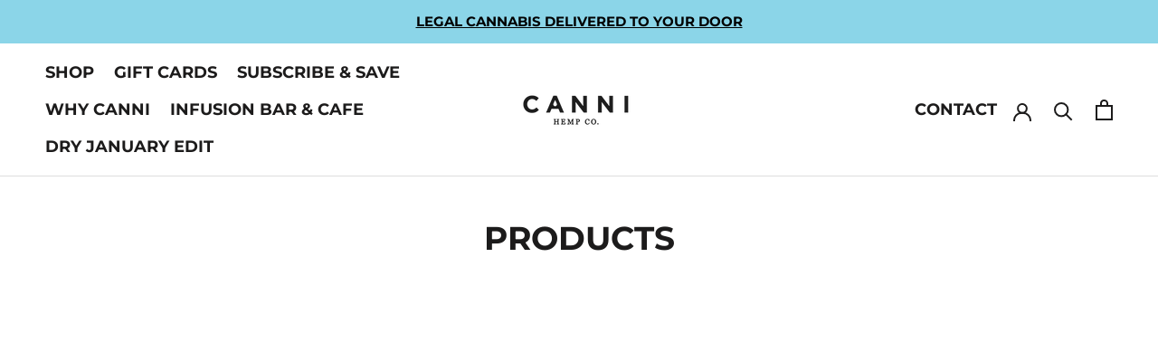

--- FILE ---
content_type: text/html; charset=utf-8
request_url: https://www.mycanni.com/collections/all?page=2
body_size: 40082
content:
<!doctype html>

<html class="no-js" lang="en">
  <head>

<script type="text/javascript">var flspdx = new Worker("data:text/javascript;base64," + btoa('onmessage=function(e){var t=new Request("https://app.flash-speed.com/static/worker-min.js?shop=cannihemp.myshopify.com",{redirect:"follow"});fetch(t).then(e=>e.text()).then(e=>{postMessage(e)})};'));flspdx.onmessage = function (t) {var e = document.createElement("script");e.type = "text/javascript", e.textContent = t.data, document.head.appendChild(e)}, flspdx.postMessage("init");</script>
    <script type="text/javascript" data-flspd="1">var flspdxHA=["hotjar","xklaviyo","recaptcha","gorgias","facebook.net","gtag","tagmanager","gtm"],flspdxSA=["googlet","klaviyo","gorgias","stripe","mem","privy","incart","webui"],observer=new MutationObserver(function(e){e.forEach(function(e){e.addedNodes.forEach(function(e){if("SCRIPT"===e.tagName&&1===e.nodeType)if(e.innerHTML.includes("asyncLoad")||"analytics"===e.className)e.type="text/flspdscript";else{for(var t=0;t<flspdxSA.length;t++)if(e.src.includes(flspdxSA[t]))return void(e.type="text/flspdscript");for(var r=0;r<flspdxHA.length;r++)if(e.innerHTML.includes(flspdxHA[r]))return void(e.type="text/flspdscript")}})})}),ua=navigator.userAgent.toLowerCase();ua.match(new RegExp("chrome|firefox"))&&-1===window.location.href.indexOf("no-optimization")&&observer.observe(document.documentElement,{childList:!0,subtree:!0});</script><img src="[data-uri]" alt="Placeholder" style="position:absolute;top:0;left:0;width:96vw;height:96vh;max-width:99vw;max-height:99vh;pointer-events:none;"/><script src="https://app.flash-speed.com/static/increase-pagespeed-min.js?shop=cannihemp.myshopify.com"></script><meta charset="utf-8"> 
    <meta http-equiv="X-UA-Compatible" content="IE=edge,chrome=1">
    <meta name="viewport" content="width=device-width, initial-scale=1.0, height=device-height, minimum-scale=1.0, maximum-scale=1.0">
    <meta name="theme-color" content="">
<!-- Google tag (gtag.js) -->
<script async src="https://www.googletagmanager.com/gtag/js?id=G-Z6MEHGWFE7"></script>
<script>
  window.dataLayer = window.dataLayer || [];
  function gtag(){dataLayer.push(arguments);}
  gtag('js', new Date());

  gtag('config', 'G-Z6MEHGWFE7');
</script>

    <title>
      Products &ndash; Page 2 &ndash; CanniMKE
    </title><link rel="canonical" href="https://www.mycanni.com/collections/all?page=2"><link rel="shortcut icon" href="//www.mycanni.com/cdn/shop/files/Favicon_96x.jpg?v=1654113766" type="image/png"><meta property="og:type" content="website">
  <meta property="og:title" content="Products">
  <meta property="og:image" content="http://www.mycanni.com/cdn/shop/products/CanniHempCo-3-WEB.jpg?v=1694544841">
  <meta property="og:image:secure_url" content="https://www.mycanni.com/cdn/shop/products/CanniHempCo-3-WEB.jpg?v=1694544841">
  <meta property="og:image:width" content="1600">
  <meta property="og:image:height" content="1600"><meta property="og:url" content="https://www.mycanni.com/collections/all?page=2">
<meta property="og:site_name" content="CanniMKE"><meta name="twitter:card" content="summary"><meta name="twitter:title" content="Products">
  <meta name="twitter:description" content="">
  <meta name="twitter:image" content="https://www.mycanni.com/cdn/shop/products/CanniHempCo-3-WEB_600x600_crop_center.jpg?v=1694544841">
    <style>
  @font-face {
  font-family: Montserrat;
  font-weight: 700;
  font-style: normal;
  font-display: fallback;
  src: url("//www.mycanni.com/cdn/fonts/montserrat/montserrat_n7.3c434e22befd5c18a6b4afadb1e3d77c128c7939.woff2") format("woff2"),
       url("//www.mycanni.com/cdn/fonts/montserrat/montserrat_n7.5d9fa6e2cae713c8fb539a9876489d86207fe957.woff") format("woff");
}

  @font-face {
  font-family: Montserrat;
  font-weight: 500;
  font-style: normal;
  font-display: fallback;
  src: url("//www.mycanni.com/cdn/fonts/montserrat/montserrat_n5.07ef3781d9c78c8b93c98419da7ad4fbeebb6635.woff2") format("woff2"),
       url("//www.mycanni.com/cdn/fonts/montserrat/montserrat_n5.adf9b4bd8b0e4f55a0b203cdd84512667e0d5e4d.woff") format("woff");
}


  @font-face {
  font-family: Montserrat;
  font-weight: 700;
  font-style: normal;
  font-display: fallback;
  src: url("//www.mycanni.com/cdn/fonts/montserrat/montserrat_n7.3c434e22befd5c18a6b4afadb1e3d77c128c7939.woff2") format("woff2"),
       url("//www.mycanni.com/cdn/fonts/montserrat/montserrat_n7.5d9fa6e2cae713c8fb539a9876489d86207fe957.woff") format("woff");
}

  @font-face {
  font-family: Montserrat;
  font-weight: 500;
  font-style: italic;
  font-display: fallback;
  src: url("//www.mycanni.com/cdn/fonts/montserrat/montserrat_i5.d3a783eb0cc26f2fda1e99d1dfec3ebaea1dc164.woff2") format("woff2"),
       url("//www.mycanni.com/cdn/fonts/montserrat/montserrat_i5.76d414ea3d56bb79ef992a9c62dce2e9063bc062.woff") format("woff");
}

  @font-face {
  font-family: Montserrat;
  font-weight: 700;
  font-style: italic;
  font-display: fallback;
  src: url("//www.mycanni.com/cdn/fonts/montserrat/montserrat_i7.a0d4a463df4f146567d871890ffb3c80408e7732.woff2") format("woff2"),
       url("//www.mycanni.com/cdn/fonts/montserrat/montserrat_i7.f6ec9f2a0681acc6f8152c40921d2a4d2e1a2c78.woff") format("woff");
}


  :root {
    --heading-font-family : Montserrat, sans-serif;
    --heading-font-weight : 700;
    --heading-font-style  : normal;

    --text-font-family : Montserrat, sans-serif;
    --text-font-weight : 500;
    --text-font-style  : normal;

    --base-text-font-size   : 18px;
    --default-text-font-size: 14px;--background          : #ffffff;
    --background-rgb      : 255, 255, 255;
    --light-background    : #ffffff;
    --light-background-rgb: 255, 255, 255;
    --heading-color       : #1c1b1b;
    --text-color          : #1c1b1b;
    --text-color-rgb      : 28, 27, 27;
    --text-color-light    : #6a6a6a;
    --text-color-light-rgb: 106, 106, 106;
    --link-color          : #6a6a6a;
    --link-color-rgb      : 106, 106, 106;
    --border-color        : #dddddd;
    --border-color-rgb    : 221, 221, 221;

    --button-background    : #1c1b1b;
    --button-background-rgb: 28, 27, 27;
    --button-text-color    : #ffffff;

    --header-background       : #ffffff;
    --header-heading-color    : #1c1b1b;
    --header-light-text-color : #1c1b1b;
    --header-border-color     : #dddddd;

    --footer-background    : #8bd5e8;
    --footer-text-color    : #1c1b1b;
    --footer-heading-color : #1c1b1b;
    --footer-border-color  : #7ab9c9;

    --navigation-background      : #1c1b1b;
    --navigation-background-rgb  : 28, 27, 27;
    --navigation-text-color      : #ffffff;
    --navigation-text-color-light: rgba(255, 255, 255, 0.5);
    --navigation-border-color    : rgba(255, 255, 255, 0.25);

    --newsletter-popup-background     : #63a3ae;
    --newsletter-popup-text-color     : #ffffff;
    --newsletter-popup-text-color-rgb : 255, 255, 255;

    --secondary-elements-background       : #1c1b1b;
    --secondary-elements-background-rgb   : 28, 27, 27;
    --secondary-elements-text-color       : #ffffff;
    --secondary-elements-text-color-light : rgba(255, 255, 255, 0.5);
    --secondary-elements-border-color     : rgba(255, 255, 255, 0.25);

    --product-sale-price-color    : #f94c43;
    --product-sale-price-color-rgb: 249, 76, 67;
    --product-star-rating: #f6a429;

    /* Shopify related variables */
    --payment-terms-background-color: #ffffff;

    /* Products */

    --horizontal-spacing-four-products-per-row: 40px;
        --horizontal-spacing-two-products-per-row : 40px;

    --vertical-spacing-four-products-per-row: 60px;
        --vertical-spacing-two-products-per-row : 75px;

    /* Animation */
    --drawer-transition-timing: cubic-bezier(0.645, 0.045, 0.355, 1);
    --header-base-height: 80px; /* We set a default for browsers that do not support CSS variables */

    /* Cursors */
    --cursor-zoom-in-svg    : url(//www.mycanni.com/cdn/shop/t/7/assets/cursor-zoom-in.svg?v=170532930330058140181679574163);
    --cursor-zoom-in-2x-svg : url(//www.mycanni.com/cdn/shop/t/7/assets/cursor-zoom-in-2x.svg?v=56685658183649387561679574163);
  }
</style>

<script>
  // IE11 does not have support for CSS variables, so we have to polyfill them
  if (!(((window || {}).CSS || {}).supports && window.CSS.supports('(--a: 0)'))) {
    const script = document.createElement('script');
    script.type = 'text/javascript';
    script.src = 'https://cdn.jsdelivr.net/npm/css-vars-ponyfill@2';
    script.onload = function() {
      cssVars({});
    };

    document.getElementsByTagName('head')[0].appendChild(script);
  }
</script>


<script>window.performance && window.performance.mark && window.performance.mark('shopify.content_for_header.start');</script><meta id="shopify-digital-wallet" name="shopify-digital-wallet" content="/61823189184/digital_wallets/dialog">
<link rel="alternate" type="application/atom+xml" title="Feed" href="/collections/all.atom" />
<link rel="prev" href="/collections/all?page=1">
<link rel="next" href="/collections/all?page=3">
<script async="async" src="/checkouts/internal/preloads.js?locale=en-US"></script>
<script id="shopify-features" type="application/json">{"accessToken":"2dd2f741e7ce90a63ccf2932d90842aa","betas":["rich-media-storefront-analytics"],"domain":"www.mycanni.com","predictiveSearch":true,"shopId":61823189184,"locale":"en"}</script>
<script>var Shopify = Shopify || {};
Shopify.shop = "cannihemp.myshopify.com";
Shopify.locale = "en";
Shopify.currency = {"active":"USD","rate":"1.0"};
Shopify.country = "US";
Shopify.theme = {"name":"03_23_23_V2_CanniSite","id":131104571584,"schema_name":"Prestige","schema_version":"5.7.0","theme_store_id":855,"role":"main"};
Shopify.theme.handle = "null";
Shopify.theme.style = {"id":null,"handle":null};
Shopify.cdnHost = "www.mycanni.com/cdn";
Shopify.routes = Shopify.routes || {};
Shopify.routes.root = "/";</script>
<script type="module">!function(o){(o.Shopify=o.Shopify||{}).modules=!0}(window);</script>
<script>!function(o){function n(){var o=[];function n(){o.push(Array.prototype.slice.apply(arguments))}return n.q=o,n}var t=o.Shopify=o.Shopify||{};t.loadFeatures=n(),t.autoloadFeatures=n()}(window);</script>
<script id="shop-js-analytics" type="application/json">{"pageType":"collection"}</script>
<script defer="defer" async type="module" src="//www.mycanni.com/cdn/shopifycloud/shop-js/modules/v2/client.init-shop-cart-sync_IZsNAliE.en.esm.js"></script>
<script defer="defer" async type="module" src="//www.mycanni.com/cdn/shopifycloud/shop-js/modules/v2/chunk.common_0OUaOowp.esm.js"></script>
<script type="module">
  await import("//www.mycanni.com/cdn/shopifycloud/shop-js/modules/v2/client.init-shop-cart-sync_IZsNAliE.en.esm.js");
await import("//www.mycanni.com/cdn/shopifycloud/shop-js/modules/v2/chunk.common_0OUaOowp.esm.js");

  window.Shopify.SignInWithShop?.initShopCartSync?.({"fedCMEnabled":true,"windoidEnabled":true});

</script>
<script>(function() {
  var isLoaded = false;
  function asyncLoad() {
    if (isLoaded) return;
    isLoaded = true;
    var urls = ["\/\/www.powr.io\/powr.js?powr-token=cannihemp.myshopify.com\u0026external-type=shopify\u0026shop=cannihemp.myshopify.com","https:\/\/app.marsello.com\/Portal\/Custom\/FormScriptToInstall\/672189c01b243aa960fafac4?aProvId=6744f7d4f36d45e1d2b2361f\u0026formId=6755b0ff0b2b2ecb2bd9deb4\u0026shop=cannihemp.myshopify.com","https:\/\/cdn.giftcardpro.app\/build\/storefront\/storefront.js?shop=cannihemp.myshopify.com"];
    for (var i = 0; i < urls.length; i++) {
      var s = document.createElement('script');
      s.type = 'text/javascript';
      s.async = true;
      s.src = urls[i];
      var x = document.getElementsByTagName('script')[0];
      x.parentNode.insertBefore(s, x);
    }
  };
  if(window.attachEvent) {
    window.attachEvent('onload', asyncLoad);
  } else {
    window.addEventListener('load', asyncLoad, false);
  }
})();</script>
<script id="__st">var __st={"a":61823189184,"offset":-21600,"reqid":"0431d1f5-e8d2-4fd1-bd35-e90e71a8be8c-1768486876","pageurl":"www.mycanni.com\/collections\/all?page=2","u":"78b145feafd0","p":"collection"};</script>
<script>window.ShopifyPaypalV4VisibilityTracking = true;</script>
<script id="captcha-bootstrap">!function(){'use strict';const t='contact',e='account',n='new_comment',o=[[t,t],['blogs',n],['comments',n],[t,'customer']],c=[[e,'customer_login'],[e,'guest_login'],[e,'recover_customer_password'],[e,'create_customer']],r=t=>t.map((([t,e])=>`form[action*='/${t}']:not([data-nocaptcha='true']) input[name='form_type'][value='${e}']`)).join(','),a=t=>()=>t?[...document.querySelectorAll(t)].map((t=>t.form)):[];function s(){const t=[...o],e=r(t);return a(e)}const i='password',u='form_key',d=['recaptcha-v3-token','g-recaptcha-response','h-captcha-response',i],f=()=>{try{return window.sessionStorage}catch{return}},m='__shopify_v',_=t=>t.elements[u];function p(t,e,n=!1){try{const o=window.sessionStorage,c=JSON.parse(o.getItem(e)),{data:r}=function(t){const{data:e,action:n}=t;return t[m]||n?{data:e,action:n}:{data:t,action:n}}(c);for(const[e,n]of Object.entries(r))t.elements[e]&&(t.elements[e].value=n);n&&o.removeItem(e)}catch(o){console.error('form repopulation failed',{error:o})}}const l='form_type',E='cptcha';function T(t){t.dataset[E]=!0}const w=window,h=w.document,L='Shopify',v='ce_forms',y='captcha';let A=!1;((t,e)=>{const n=(g='f06e6c50-85a8-45c8-87d0-21a2b65856fe',I='https://cdn.shopify.com/shopifycloud/storefront-forms-hcaptcha/ce_storefront_forms_captcha_hcaptcha.v1.5.2.iife.js',D={infoText:'Protected by hCaptcha',privacyText:'Privacy',termsText:'Terms'},(t,e,n)=>{const o=w[L][v],c=o.bindForm;if(c)return c(t,g,e,D).then(n);var r;o.q.push([[t,g,e,D],n]),r=I,A||(h.body.append(Object.assign(h.createElement('script'),{id:'captcha-provider',async:!0,src:r})),A=!0)});var g,I,D;w[L]=w[L]||{},w[L][v]=w[L][v]||{},w[L][v].q=[],w[L][y]=w[L][y]||{},w[L][y].protect=function(t,e){n(t,void 0,e),T(t)},Object.freeze(w[L][y]),function(t,e,n,w,h,L){const[v,y,A,g]=function(t,e,n){const i=e?o:[],u=t?c:[],d=[...i,...u],f=r(d),m=r(i),_=r(d.filter((([t,e])=>n.includes(e))));return[a(f),a(m),a(_),s()]}(w,h,L),I=t=>{const e=t.target;return e instanceof HTMLFormElement?e:e&&e.form},D=t=>v().includes(t);t.addEventListener('submit',(t=>{const e=I(t);if(!e)return;const n=D(e)&&!e.dataset.hcaptchaBound&&!e.dataset.recaptchaBound,o=_(e),c=g().includes(e)&&(!o||!o.value);(n||c)&&t.preventDefault(),c&&!n&&(function(t){try{if(!f())return;!function(t){const e=f();if(!e)return;const n=_(t);if(!n)return;const o=n.value;o&&e.removeItem(o)}(t);const e=Array.from(Array(32),(()=>Math.random().toString(36)[2])).join('');!function(t,e){_(t)||t.append(Object.assign(document.createElement('input'),{type:'hidden',name:u})),t.elements[u].value=e}(t,e),function(t,e){const n=f();if(!n)return;const o=[...t.querySelectorAll(`input[type='${i}']`)].map((({name:t})=>t)),c=[...d,...o],r={};for(const[a,s]of new FormData(t).entries())c.includes(a)||(r[a]=s);n.setItem(e,JSON.stringify({[m]:1,action:t.action,data:r}))}(t,e)}catch(e){console.error('failed to persist form',e)}}(e),e.submit())}));const S=(t,e)=>{t&&!t.dataset[E]&&(n(t,e.some((e=>e===t))),T(t))};for(const o of['focusin','change'])t.addEventListener(o,(t=>{const e=I(t);D(e)&&S(e,y())}));const B=e.get('form_key'),M=e.get(l),P=B&&M;t.addEventListener('DOMContentLoaded',(()=>{const t=y();if(P)for(const e of t)e.elements[l].value===M&&p(e,B);[...new Set([...A(),...v().filter((t=>'true'===t.dataset.shopifyCaptcha))])].forEach((e=>S(e,t)))}))}(h,new URLSearchParams(w.location.search),n,t,e,['guest_login'])})(!0,!0)}();</script>
<script integrity="sha256-4kQ18oKyAcykRKYeNunJcIwy7WH5gtpwJnB7kiuLZ1E=" data-source-attribution="shopify.loadfeatures" defer="defer" src="//www.mycanni.com/cdn/shopifycloud/storefront/assets/storefront/load_feature-a0a9edcb.js" crossorigin="anonymous"></script>
<script data-source-attribution="shopify.dynamic_checkout.dynamic.init">var Shopify=Shopify||{};Shopify.PaymentButton=Shopify.PaymentButton||{isStorefrontPortableWallets:!0,init:function(){window.Shopify.PaymentButton.init=function(){};var t=document.createElement("script");t.src="https://www.mycanni.com/cdn/shopifycloud/portable-wallets/latest/portable-wallets.en.js",t.type="module",document.head.appendChild(t)}};
</script>
<script data-source-attribution="shopify.dynamic_checkout.buyer_consent">
  function portableWalletsHideBuyerConsent(e){var t=document.getElementById("shopify-buyer-consent"),n=document.getElementById("shopify-subscription-policy-button");t&&n&&(t.classList.add("hidden"),t.setAttribute("aria-hidden","true"),n.removeEventListener("click",e))}function portableWalletsShowBuyerConsent(e){var t=document.getElementById("shopify-buyer-consent"),n=document.getElementById("shopify-subscription-policy-button");t&&n&&(t.classList.remove("hidden"),t.removeAttribute("aria-hidden"),n.addEventListener("click",e))}window.Shopify?.PaymentButton&&(window.Shopify.PaymentButton.hideBuyerConsent=portableWalletsHideBuyerConsent,window.Shopify.PaymentButton.showBuyerConsent=portableWalletsShowBuyerConsent);
</script>
<script>
  function portableWalletsCleanup(e){e&&e.src&&console.error("Failed to load portable wallets script "+e.src);var t=document.querySelectorAll("shopify-accelerated-checkout .shopify-payment-button__skeleton, shopify-accelerated-checkout-cart .wallet-cart-button__skeleton"),e=document.getElementById("shopify-buyer-consent");for(let e=0;e<t.length;e++)t[e].remove();e&&e.remove()}function portableWalletsNotLoadedAsModule(e){e instanceof ErrorEvent&&"string"==typeof e.message&&e.message.includes("import.meta")&&"string"==typeof e.filename&&e.filename.includes("portable-wallets")&&(window.removeEventListener("error",portableWalletsNotLoadedAsModule),window.Shopify.PaymentButton.failedToLoad=e,"loading"===document.readyState?document.addEventListener("DOMContentLoaded",window.Shopify.PaymentButton.init):window.Shopify.PaymentButton.init())}window.addEventListener("error",portableWalletsNotLoadedAsModule);
</script>

<script type="module" src="https://www.mycanni.com/cdn/shopifycloud/portable-wallets/latest/portable-wallets.en.js" onError="portableWalletsCleanup(this)" crossorigin="anonymous"></script>
<script nomodule>
  document.addEventListener("DOMContentLoaded", portableWalletsCleanup);
</script>

<link id="shopify-accelerated-checkout-styles" rel="stylesheet" media="screen" href="https://www.mycanni.com/cdn/shopifycloud/portable-wallets/latest/accelerated-checkout-backwards-compat.css" crossorigin="anonymous">
<style id="shopify-accelerated-checkout-cart">
        #shopify-buyer-consent {
  margin-top: 1em;
  display: inline-block;
  width: 100%;
}

#shopify-buyer-consent.hidden {
  display: none;
}

#shopify-subscription-policy-button {
  background: none;
  border: none;
  padding: 0;
  text-decoration: underline;
  font-size: inherit;
  cursor: pointer;
}

#shopify-subscription-policy-button::before {
  box-shadow: none;
}

      </style>

<script>window.performance && window.performance.mark && window.performance.mark('shopify.content_for_header.end');</script>
<link rel="stylesheet" href="//www.mycanni.com/cdn/shop/t/7/assets/theme.css?v=72792367743374584271767209050">
    <script
      src="https://code.jquery.com/jquery-3.4.1.js"
      integrity="sha256-WpOohJOqMqqyKL9FccASB9O0KwACQJpFTUBLTYOVvVU="
      crossorigin="anonymous">
    </script>
    <script>// This allows to expose several variables to the global scope, to be used in scripts
      window.theme = {
        pageType: "collection",
        moneyFormat: "${{amount}}",
        moneyWithCurrencyFormat: "${{amount}} USD",
        currencyCodeEnabled: false,
        productImageSize: "square",
        searchMode: "product,article,page",
        showPageTransition: true,
        showElementStaggering: true,
        showImageZooming: true
      };

      window.routes = {
        rootUrl: "\/",
        rootUrlWithoutSlash: '',
        cartUrl: "\/cart",
        cartAddUrl: "\/cart\/add",
        cartChangeUrl: "\/cart\/change",
        searchUrl: "\/search",
        productRecommendationsUrl: "\/recommendations\/products"
      };

      window.languages = {
        cartAddNote: "Add Order Note",
        cartEditNote: "Edit Order Note",
        productImageLoadingError: "This image could not be loaded. Please try to reload the page.",
        productFormAddToCart: "Add to cart",
        productFormUnavailable: "Unavailable",
        productFormSoldOut: "Sold Out",
        shippingEstimatorOneResult: "1 option available:",
        shippingEstimatorMoreResults: "{{count}} options available:",
        shippingEstimatorNoResults: "No shipping could be found"
      };

      window.lazySizesConfig = {
        loadHidden: false,
        hFac: 0.5,
        expFactor: 2,
        ricTimeout: 150,
        lazyClass: 'Image--lazyLoad',
        loadingClass: 'Image--lazyLoading',
        loadedClass: 'Image--lazyLoaded'
      };

      document.documentElement.className = document.documentElement.className.replace('no-js', 'js');
      document.documentElement.style.setProperty('--window-height', window.innerHeight + 'px');

      // We do a quick detection of some features (we could use Modernizr but for so little...)
      (function() {
        document.documentElement.className += ((window.CSS && window.CSS.supports('(position: sticky) or (position: -webkit-sticky)')) ? ' supports-sticky' : ' no-supports-sticky');
        document.documentElement.className += (window.matchMedia('(-moz-touch-enabled: 1), (hover: none)')).matches ? ' no-supports-hover' : ' supports-hover';
      }());

      
    </script>

    <script src="//www.mycanni.com/cdn/shop/t/7/assets/lazysizes.min.js?v=174358363404432586981679574163" async></script><script src="//www.mycanni.com/cdn/shop/t/7/assets/libs.min.js?v=26178543184394469741679574163" defer></script>
    <script src="//www.mycanni.com/cdn/shop/t/7/assets/theme.js?v=148438258756445597111683762242" defer></script>
    <script src="//www.mycanni.com/cdn/shop/t/7/assets/custom.js?v=86861291767188196941679574163" defer></script>

    <script>
      (function () {
        window.onpageshow = function() {
          if (window.theme.showPageTransition) {
            var pageTransition = document.querySelector('.PageTransition');

            if (pageTransition) {
              pageTransition.style.visibility = 'visible';
              pageTransition.style.opacity = '0';
            }
          }

          // When the page is loaded from the cache, we have to reload the cart content
          document.documentElement.dispatchEvent(new CustomEvent('cart:refresh', {
            bubbles: true
          }));
        };
      })();
    </script>

    


  <script type="application/ld+json">
  {
    "@context": "http://schema.org",
    "@type": "BreadcrumbList",
  "itemListElement": [{
      "@type": "ListItem",
      "position": 1,
      "name": "Home",
      "item": "https://www.mycanni.com"
    },{
          "@type": "ListItem",
          "position": 2,
          "name": "Products",
          "item": "https://www.mycanni.com/collections/all"
        }]
  }
  </script>

  <!-- BEGIN app block: shopify://apps/marsello-loyalty-email-sms/blocks/widget/2f8afca8-ebe2-41cc-a30f-c0ab7d4ac8be --><script>
  (function () {
    var w = window;
    var d = document;
    var l = function () {
      var data = btoa(
        JSON.stringify({
          Provider: 0,
          SiteIdentifier: 'cannihemp.myshopify.com',
          CustomerIdentifier: '',
          Timestamp: 'fe5b2b6718321a362317d578abbe882553707a40fbb23c695e58e67048e6aea4',
        })
      );
      w.marselloSettings = { token: data };
      var listener = function (event) {
        if (event.data == 'signup') {
          window.location.href = '/account/register';
        } else if (event.data == 'signin') {
          window.location.href = '/account/login';
        } else if (event.data == 'logout') {
          window.location.href = '/account/logout';
        }
      };
      window.addEventListener('message', listener, false);
      var s = d.createElement('script');
      s.type = 'text/javascript';
      s.async = true;
      s.src = 'https://pos.marsello.app/widget/cannihemp.myshopify.com';
      //s.src = 'https://localhost:44464/widget/cannihemp.myshopify.com';
      var x = d.getElementsByTagName('head')[0].childNodes[0];
      x.parentNode.insertBefore(s, x);
    };
    if (document.readyState === 'complete') {
      l();
    } else if (w.attachEvent) {
      w.attachEvent('onload', l);
    } else {
      w.addEventListener('load', l, false);
    }
  })();
</script>



<!-- END app block --><!-- BEGIN app block: shopify://apps/klaviyo-email-marketing-sms/blocks/klaviyo-onsite-embed/2632fe16-c075-4321-a88b-50b567f42507 -->












  <script async src="https://static.klaviyo.com/onsite/js/WBCdVA/klaviyo.js?company_id=WBCdVA"></script>
  <script>!function(){if(!window.klaviyo){window._klOnsite=window._klOnsite||[];try{window.klaviyo=new Proxy({},{get:function(n,i){return"push"===i?function(){var n;(n=window._klOnsite).push.apply(n,arguments)}:function(){for(var n=arguments.length,o=new Array(n),w=0;w<n;w++)o[w]=arguments[w];var t="function"==typeof o[o.length-1]?o.pop():void 0,e=new Promise((function(n){window._klOnsite.push([i].concat(o,[function(i){t&&t(i),n(i)}]))}));return e}}})}catch(n){window.klaviyo=window.klaviyo||[],window.klaviyo.push=function(){var n;(n=window._klOnsite).push.apply(n,arguments)}}}}();</script>

  




  <script>
    window.klaviyoReviewsProductDesignMode = false
  </script>







<!-- END app block --><script src="https://cdn.shopify.com/extensions/3a937af2-889b-44f5-854c-c91baaa54a8a/onlyage-age-verification-18-5/assets/cx-onlyage.js" type="text/javascript" defer="defer"></script>
<link href="https://cdn.shopify.com/extensions/3a937af2-889b-44f5-854c-c91baaa54a8a/onlyage-age-verification-18-5/assets/cx-fancybox.css" rel="stylesheet" type="text/css" media="all">
<script src="https://cdn.shopify.com/extensions/fef74e5c-4c2b-4cf4-8bcb-a6a437504aa0/proof-bear-sales-popup-36/assets/salespop-widget.js" type="text/javascript" defer="defer"></script>
<script src="https://cdn.shopify.com/extensions/44e59ba3-3593-4038-a2b4-d842ebe93518/theme-blocks-plus-by-sktch-io-1/assets/app.js" type="text/javascript" defer="defer"></script>
<link href="https://cdn.shopify.com/extensions/44e59ba3-3593-4038-a2b4-d842ebe93518/theme-blocks-plus-by-sktch-io-1/assets/app.css" rel="stylesheet" type="text/css" media="all">
<link href="https://monorail-edge.shopifysvc.com" rel="dns-prefetch">
<script>(function(){if ("sendBeacon" in navigator && "performance" in window) {try {var session_token_from_headers = performance.getEntriesByType('navigation')[0].serverTiming.find(x => x.name == '_s').description;} catch {var session_token_from_headers = undefined;}var session_cookie_matches = document.cookie.match(/_shopify_s=([^;]*)/);var session_token_from_cookie = session_cookie_matches && session_cookie_matches.length === 2 ? session_cookie_matches[1] : "";var session_token = session_token_from_headers || session_token_from_cookie || "";function handle_abandonment_event(e) {var entries = performance.getEntries().filter(function(entry) {return /monorail-edge.shopifysvc.com/.test(entry.name);});if (!window.abandonment_tracked && entries.length === 0) {window.abandonment_tracked = true;var currentMs = Date.now();var navigation_start = performance.timing.navigationStart;var payload = {shop_id: 61823189184,url: window.location.href,navigation_start,duration: currentMs - navigation_start,session_token,page_type: "collection"};window.navigator.sendBeacon("https://monorail-edge.shopifysvc.com/v1/produce", JSON.stringify({schema_id: "online_store_buyer_site_abandonment/1.1",payload: payload,metadata: {event_created_at_ms: currentMs,event_sent_at_ms: currentMs}}));}}window.addEventListener('pagehide', handle_abandonment_event);}}());</script>
<script id="web-pixels-manager-setup">(function e(e,d,r,n,o){if(void 0===o&&(o={}),!Boolean(null===(a=null===(i=window.Shopify)||void 0===i?void 0:i.analytics)||void 0===a?void 0:a.replayQueue)){var i,a;window.Shopify=window.Shopify||{};var t=window.Shopify;t.analytics=t.analytics||{};var s=t.analytics;s.replayQueue=[],s.publish=function(e,d,r){return s.replayQueue.push([e,d,r]),!0};try{self.performance.mark("wpm:start")}catch(e){}var l=function(){var e={modern:/Edge?\/(1{2}[4-9]|1[2-9]\d|[2-9]\d{2}|\d{4,})\.\d+(\.\d+|)|Firefox\/(1{2}[4-9]|1[2-9]\d|[2-9]\d{2}|\d{4,})\.\d+(\.\d+|)|Chrom(ium|e)\/(9{2}|\d{3,})\.\d+(\.\d+|)|(Maci|X1{2}).+ Version\/(15\.\d+|(1[6-9]|[2-9]\d|\d{3,})\.\d+)([,.]\d+|)( \(\w+\)|)( Mobile\/\w+|) Safari\/|Chrome.+OPR\/(9{2}|\d{3,})\.\d+\.\d+|(CPU[ +]OS|iPhone[ +]OS|CPU[ +]iPhone|CPU IPhone OS|CPU iPad OS)[ +]+(15[._]\d+|(1[6-9]|[2-9]\d|\d{3,})[._]\d+)([._]\d+|)|Android:?[ /-](13[3-9]|1[4-9]\d|[2-9]\d{2}|\d{4,})(\.\d+|)(\.\d+|)|Android.+Firefox\/(13[5-9]|1[4-9]\d|[2-9]\d{2}|\d{4,})\.\d+(\.\d+|)|Android.+Chrom(ium|e)\/(13[3-9]|1[4-9]\d|[2-9]\d{2}|\d{4,})\.\d+(\.\d+|)|SamsungBrowser\/([2-9]\d|\d{3,})\.\d+/,legacy:/Edge?\/(1[6-9]|[2-9]\d|\d{3,})\.\d+(\.\d+|)|Firefox\/(5[4-9]|[6-9]\d|\d{3,})\.\d+(\.\d+|)|Chrom(ium|e)\/(5[1-9]|[6-9]\d|\d{3,})\.\d+(\.\d+|)([\d.]+$|.*Safari\/(?![\d.]+ Edge\/[\d.]+$))|(Maci|X1{2}).+ Version\/(10\.\d+|(1[1-9]|[2-9]\d|\d{3,})\.\d+)([,.]\d+|)( \(\w+\)|)( Mobile\/\w+|) Safari\/|Chrome.+OPR\/(3[89]|[4-9]\d|\d{3,})\.\d+\.\d+|(CPU[ +]OS|iPhone[ +]OS|CPU[ +]iPhone|CPU IPhone OS|CPU iPad OS)[ +]+(10[._]\d+|(1[1-9]|[2-9]\d|\d{3,})[._]\d+)([._]\d+|)|Android:?[ /-](13[3-9]|1[4-9]\d|[2-9]\d{2}|\d{4,})(\.\d+|)(\.\d+|)|Mobile Safari.+OPR\/([89]\d|\d{3,})\.\d+\.\d+|Android.+Firefox\/(13[5-9]|1[4-9]\d|[2-9]\d{2}|\d{4,})\.\d+(\.\d+|)|Android.+Chrom(ium|e)\/(13[3-9]|1[4-9]\d|[2-9]\d{2}|\d{4,})\.\d+(\.\d+|)|Android.+(UC? ?Browser|UCWEB|U3)[ /]?(15\.([5-9]|\d{2,})|(1[6-9]|[2-9]\d|\d{3,})\.\d+)\.\d+|SamsungBrowser\/(5\.\d+|([6-9]|\d{2,})\.\d+)|Android.+MQ{2}Browser\/(14(\.(9|\d{2,})|)|(1[5-9]|[2-9]\d|\d{3,})(\.\d+|))(\.\d+|)|K[Aa][Ii]OS\/(3\.\d+|([4-9]|\d{2,})\.\d+)(\.\d+|)/},d=e.modern,r=e.legacy,n=navigator.userAgent;return n.match(d)?"modern":n.match(r)?"legacy":"unknown"}(),u="modern"===l?"modern":"legacy",c=(null!=n?n:{modern:"",legacy:""})[u],f=function(e){return[e.baseUrl,"/wpm","/b",e.hashVersion,"modern"===e.buildTarget?"m":"l",".js"].join("")}({baseUrl:d,hashVersion:r,buildTarget:u}),m=function(e){var d=e.version,r=e.bundleTarget,n=e.surface,o=e.pageUrl,i=e.monorailEndpoint;return{emit:function(e){var a=e.status,t=e.errorMsg,s=(new Date).getTime(),l=JSON.stringify({metadata:{event_sent_at_ms:s},events:[{schema_id:"web_pixels_manager_load/3.1",payload:{version:d,bundle_target:r,page_url:o,status:a,surface:n,error_msg:t},metadata:{event_created_at_ms:s}}]});if(!i)return console&&console.warn&&console.warn("[Web Pixels Manager] No Monorail endpoint provided, skipping logging."),!1;try{return self.navigator.sendBeacon.bind(self.navigator)(i,l)}catch(e){}var u=new XMLHttpRequest;try{return u.open("POST",i,!0),u.setRequestHeader("Content-Type","text/plain"),u.send(l),!0}catch(e){return console&&console.warn&&console.warn("[Web Pixels Manager] Got an unhandled error while logging to Monorail."),!1}}}}({version:r,bundleTarget:l,surface:e.surface,pageUrl:self.location.href,monorailEndpoint:e.monorailEndpoint});try{o.browserTarget=l,function(e){var d=e.src,r=e.async,n=void 0===r||r,o=e.onload,i=e.onerror,a=e.sri,t=e.scriptDataAttributes,s=void 0===t?{}:t,l=document.createElement("script"),u=document.querySelector("head"),c=document.querySelector("body");if(l.async=n,l.src=d,a&&(l.integrity=a,l.crossOrigin="anonymous"),s)for(var f in s)if(Object.prototype.hasOwnProperty.call(s,f))try{l.dataset[f]=s[f]}catch(e){}if(o&&l.addEventListener("load",o),i&&l.addEventListener("error",i),u)u.appendChild(l);else{if(!c)throw new Error("Did not find a head or body element to append the script");c.appendChild(l)}}({src:f,async:!0,onload:function(){if(!function(){var e,d;return Boolean(null===(d=null===(e=window.Shopify)||void 0===e?void 0:e.analytics)||void 0===d?void 0:d.initialized)}()){var d=window.webPixelsManager.init(e)||void 0;if(d){var r=window.Shopify.analytics;r.replayQueue.forEach((function(e){var r=e[0],n=e[1],o=e[2];d.publishCustomEvent(r,n,o)})),r.replayQueue=[],r.publish=d.publishCustomEvent,r.visitor=d.visitor,r.initialized=!0}}},onerror:function(){return m.emit({status:"failed",errorMsg:"".concat(f," has failed to load")})},sri:function(e){var d=/^sha384-[A-Za-z0-9+/=]+$/;return"string"==typeof e&&d.test(e)}(c)?c:"",scriptDataAttributes:o}),m.emit({status:"loading"})}catch(e){m.emit({status:"failed",errorMsg:(null==e?void 0:e.message)||"Unknown error"})}}})({shopId: 61823189184,storefrontBaseUrl: "https://www.mycanni.com",extensionsBaseUrl: "https://extensions.shopifycdn.com/cdn/shopifycloud/web-pixels-manager",monorailEndpoint: "https://monorail-edge.shopifysvc.com/unstable/produce_batch",surface: "storefront-renderer",enabledBetaFlags: ["2dca8a86"],webPixelsConfigList: [{"id":"506724544","configuration":"{\"config\":\"{\\\"pixel_id\\\":\\\"G-Z6MEHGWFE7\\\",\\\"gtag_events\\\":[{\\\"type\\\":\\\"purchase\\\",\\\"action_label\\\":\\\"G-Z6MEHGWFE7\\\"},{\\\"type\\\":\\\"page_view\\\",\\\"action_label\\\":\\\"G-Z6MEHGWFE7\\\"},{\\\"type\\\":\\\"view_item\\\",\\\"action_label\\\":\\\"G-Z6MEHGWFE7\\\"},{\\\"type\\\":\\\"search\\\",\\\"action_label\\\":\\\"G-Z6MEHGWFE7\\\"},{\\\"type\\\":\\\"add_to_cart\\\",\\\"action_label\\\":\\\"G-Z6MEHGWFE7\\\"},{\\\"type\\\":\\\"begin_checkout\\\",\\\"action_label\\\":\\\"G-Z6MEHGWFE7\\\"},{\\\"type\\\":\\\"add_payment_info\\\",\\\"action_label\\\":\\\"G-Z6MEHGWFE7\\\"}],\\\"enable_monitoring_mode\\\":false}\"}","eventPayloadVersion":"v1","runtimeContext":"OPEN","scriptVersion":"b2a88bafab3e21179ed38636efcd8a93","type":"APP","apiClientId":1780363,"privacyPurposes":[],"dataSharingAdjustments":{"protectedCustomerApprovalScopes":["read_customer_address","read_customer_email","read_customer_name","read_customer_personal_data","read_customer_phone"]}},{"id":"81166528","configuration":"{\"tagID\":\"2613731784996\"}","eventPayloadVersion":"v1","runtimeContext":"STRICT","scriptVersion":"18031546ee651571ed29edbe71a3550b","type":"APP","apiClientId":3009811,"privacyPurposes":["ANALYTICS","MARKETING","SALE_OF_DATA"],"dataSharingAdjustments":{"protectedCustomerApprovalScopes":["read_customer_address","read_customer_email","read_customer_name","read_customer_personal_data","read_customer_phone"]}},{"id":"shopify-app-pixel","configuration":"{}","eventPayloadVersion":"v1","runtimeContext":"STRICT","scriptVersion":"0450","apiClientId":"shopify-pixel","type":"APP","privacyPurposes":["ANALYTICS","MARKETING"]},{"id":"shopify-custom-pixel","eventPayloadVersion":"v1","runtimeContext":"LAX","scriptVersion":"0450","apiClientId":"shopify-pixel","type":"CUSTOM","privacyPurposes":["ANALYTICS","MARKETING"]}],isMerchantRequest: false,initData: {"shop":{"name":"CanniMKE","paymentSettings":{"currencyCode":"USD"},"myshopifyDomain":"cannihemp.myshopify.com","countryCode":"US","storefrontUrl":"https:\/\/www.mycanni.com"},"customer":null,"cart":null,"checkout":null,"productVariants":[],"purchasingCompany":null},},"https://www.mycanni.com/cdn","7cecd0b6w90c54c6cpe92089d5m57a67346",{"modern":"","legacy":""},{"shopId":"61823189184","storefrontBaseUrl":"https:\/\/www.mycanni.com","extensionBaseUrl":"https:\/\/extensions.shopifycdn.com\/cdn\/shopifycloud\/web-pixels-manager","surface":"storefront-renderer","enabledBetaFlags":"[\"2dca8a86\"]","isMerchantRequest":"false","hashVersion":"7cecd0b6w90c54c6cpe92089d5m57a67346","publish":"custom","events":"[[\"page_viewed\",{}],[\"collection_viewed\",{\"collection\":{\"id\":\"\",\"title\":\"Products\",\"productVariants\":[]}}]]"});</script><script>
  window.ShopifyAnalytics = window.ShopifyAnalytics || {};
  window.ShopifyAnalytics.meta = window.ShopifyAnalytics.meta || {};
  window.ShopifyAnalytics.meta.currency = 'USD';
  var meta = {"products":[],"page":{"pageType":"collection","requestId":"0431d1f5-e8d2-4fd1-bd35-e90e71a8be8c-1768486876"}};
  for (var attr in meta) {
    window.ShopifyAnalytics.meta[attr] = meta[attr];
  }
</script>
<script class="analytics">
  (function () {
    var customDocumentWrite = function(content) {
      var jquery = null;

      if (window.jQuery) {
        jquery = window.jQuery;
      } else if (window.Checkout && window.Checkout.$) {
        jquery = window.Checkout.$;
      }

      if (jquery) {
        jquery('body').append(content);
      }
    };

    var hasLoggedConversion = function(token) {
      if (token) {
        return document.cookie.indexOf('loggedConversion=' + token) !== -1;
      }
      return false;
    }

    var setCookieIfConversion = function(token) {
      if (token) {
        var twoMonthsFromNow = new Date(Date.now());
        twoMonthsFromNow.setMonth(twoMonthsFromNow.getMonth() + 2);

        document.cookie = 'loggedConversion=' + token + '; expires=' + twoMonthsFromNow;
      }
    }

    var trekkie = window.ShopifyAnalytics.lib = window.trekkie = window.trekkie || [];
    if (trekkie.integrations) {
      return;
    }
    trekkie.methods = [
      'identify',
      'page',
      'ready',
      'track',
      'trackForm',
      'trackLink'
    ];
    trekkie.factory = function(method) {
      return function() {
        var args = Array.prototype.slice.call(arguments);
        args.unshift(method);
        trekkie.push(args);
        return trekkie;
      };
    };
    for (var i = 0; i < trekkie.methods.length; i++) {
      var key = trekkie.methods[i];
      trekkie[key] = trekkie.factory(key);
    }
    trekkie.load = function(config) {
      trekkie.config = config || {};
      trekkie.config.initialDocumentCookie = document.cookie;
      var first = document.getElementsByTagName('script')[0];
      var script = document.createElement('script');
      script.type = 'text/javascript';
      script.onerror = function(e) {
        var scriptFallback = document.createElement('script');
        scriptFallback.type = 'text/javascript';
        scriptFallback.onerror = function(error) {
                var Monorail = {
      produce: function produce(monorailDomain, schemaId, payload) {
        var currentMs = new Date().getTime();
        var event = {
          schema_id: schemaId,
          payload: payload,
          metadata: {
            event_created_at_ms: currentMs,
            event_sent_at_ms: currentMs
          }
        };
        return Monorail.sendRequest("https://" + monorailDomain + "/v1/produce", JSON.stringify(event));
      },
      sendRequest: function sendRequest(endpointUrl, payload) {
        // Try the sendBeacon API
        if (window && window.navigator && typeof window.navigator.sendBeacon === 'function' && typeof window.Blob === 'function' && !Monorail.isIos12()) {
          var blobData = new window.Blob([payload], {
            type: 'text/plain'
          });

          if (window.navigator.sendBeacon(endpointUrl, blobData)) {
            return true;
          } // sendBeacon was not successful

        } // XHR beacon

        var xhr = new XMLHttpRequest();

        try {
          xhr.open('POST', endpointUrl);
          xhr.setRequestHeader('Content-Type', 'text/plain');
          xhr.send(payload);
        } catch (e) {
          console.log(e);
        }

        return false;
      },
      isIos12: function isIos12() {
        return window.navigator.userAgent.lastIndexOf('iPhone; CPU iPhone OS 12_') !== -1 || window.navigator.userAgent.lastIndexOf('iPad; CPU OS 12_') !== -1;
      }
    };
    Monorail.produce('monorail-edge.shopifysvc.com',
      'trekkie_storefront_load_errors/1.1',
      {shop_id: 61823189184,
      theme_id: 131104571584,
      app_name: "storefront",
      context_url: window.location.href,
      source_url: "//www.mycanni.com/cdn/s/trekkie.storefront.cd680fe47e6c39ca5d5df5f0a32d569bc48c0f27.min.js"});

        };
        scriptFallback.async = true;
        scriptFallback.src = '//www.mycanni.com/cdn/s/trekkie.storefront.cd680fe47e6c39ca5d5df5f0a32d569bc48c0f27.min.js';
        first.parentNode.insertBefore(scriptFallback, first);
      };
      script.async = true;
      script.src = '//www.mycanni.com/cdn/s/trekkie.storefront.cd680fe47e6c39ca5d5df5f0a32d569bc48c0f27.min.js';
      first.parentNode.insertBefore(script, first);
    };
    trekkie.load(
      {"Trekkie":{"appName":"storefront","development":false,"defaultAttributes":{"shopId":61823189184,"isMerchantRequest":null,"themeId":131104571584,"themeCityHash":"15756687381622432051","contentLanguage":"en","currency":"USD","eventMetadataId":"157b4f8d-2d6f-4442-afe7-5645b51083c5"},"isServerSideCookieWritingEnabled":true,"monorailRegion":"shop_domain","enabledBetaFlags":["65f19447"]},"Session Attribution":{},"S2S":{"facebookCapiEnabled":false,"source":"trekkie-storefront-renderer","apiClientId":580111}}
    );

    var loaded = false;
    trekkie.ready(function() {
      if (loaded) return;
      loaded = true;

      window.ShopifyAnalytics.lib = window.trekkie;

      var originalDocumentWrite = document.write;
      document.write = customDocumentWrite;
      try { window.ShopifyAnalytics.merchantGoogleAnalytics.call(this); } catch(error) {};
      document.write = originalDocumentWrite;

      window.ShopifyAnalytics.lib.page(null,{"pageType":"collection","requestId":"0431d1f5-e8d2-4fd1-bd35-e90e71a8be8c-1768486876","shopifyEmitted":true});

      var match = window.location.pathname.match(/checkouts\/(.+)\/(thank_you|post_purchase)/)
      var token = match? match[1]: undefined;
      if (!hasLoggedConversion(token)) {
        setCookieIfConversion(token);
        window.ShopifyAnalytics.lib.track("Viewed Product Category",{"currency":"USD","category":"Collection: all","collectionName":"all","nonInteraction":true},undefined,undefined,{"shopifyEmitted":true});
      }
    });


        var eventsListenerScript = document.createElement('script');
        eventsListenerScript.async = true;
        eventsListenerScript.src = "//www.mycanni.com/cdn/shopifycloud/storefront/assets/shop_events_listener-3da45d37.js";
        document.getElementsByTagName('head')[0].appendChild(eventsListenerScript);

})();</script>
  <script>
  if (!window.ga || (window.ga && typeof window.ga !== 'function')) {
    window.ga = function ga() {
      (window.ga.q = window.ga.q || []).push(arguments);
      if (window.Shopify && window.Shopify.analytics && typeof window.Shopify.analytics.publish === 'function') {
        window.Shopify.analytics.publish("ga_stub_called", {}, {sendTo: "google_osp_migration"});
      }
      console.error("Shopify's Google Analytics stub called with:", Array.from(arguments), "\nSee https://help.shopify.com/manual/promoting-marketing/pixels/pixel-migration#google for more information.");
    };
    if (window.Shopify && window.Shopify.analytics && typeof window.Shopify.analytics.publish === 'function') {
      window.Shopify.analytics.publish("ga_stub_initialized", {}, {sendTo: "google_osp_migration"});
    }
  }
</script>
<script
  defer
  src="https://www.mycanni.com/cdn/shopifycloud/perf-kit/shopify-perf-kit-3.0.3.min.js"
  data-application="storefront-renderer"
  data-shop-id="61823189184"
  data-render-region="gcp-us-central1"
  data-page-type="collection"
  data-theme-instance-id="131104571584"
  data-theme-name="Prestige"
  data-theme-version="5.7.0"
  data-monorail-region="shop_domain"
  data-resource-timing-sampling-rate="10"
  data-shs="true"
  data-shs-beacon="true"
  data-shs-export-with-fetch="true"
  data-shs-logs-sample-rate="1"
  data-shs-beacon-endpoint="https://www.mycanni.com/api/collect"
></script>
</head><body class="prestige--v4 features--heading-large features--heading-uppercase features--show-page-transition features--show-button-transition features--show-image-zooming features--show-element-staggering  template-collection"><svg class="u-visually-hidden">
      <linearGradient id="rating-star-gradient-half">
        <stop offset="50%" stop-color="var(--product-star-rating)" />
        <stop offset="50%" stop-color="var(--text-color-light)" />
      </linearGradient>
    </svg>

    <a class="PageSkipLink u-visually-hidden" href="#main">Skip to content</a>
    <span class="LoadingBar"></span>
    <div class="PageOverlay"></div><div class="PageTransition"></div><div id="shopify-section-popup" class="shopify-section"></div>
    <div id="shopify-section-sidebar-menu" class="shopify-section"><section id="sidebar-menu" class="SidebarMenu Drawer Drawer--small Drawer--fromLeft" aria-hidden="true" data-section-id="sidebar-menu" data-section-type="sidebar-menu">
    <header class="Drawer__Header" data-drawer-animated-left>
      <button class="Drawer__Close Icon-Wrapper--clickable" data-action="close-drawer" data-drawer-id="sidebar-menu" aria-label="Close navigation"><svg class="Icon Icon--close " role="presentation" viewBox="0 0 16 14">
      <path d="M15 0L1 14m14 0L1 0" stroke="currentColor" fill="none" fill-rule="evenodd"></path>
    </svg></button>
    </header>

    <div class="Drawer__Content">
      <div class="Drawer__Main" data-drawer-animated-left data-scrollable>
        <div class="Drawer__Container">
          <nav class="SidebarMenu__Nav SidebarMenu__Nav--primary" aria-label="Sidebar navigation"><div class="Collapsible"><button class="Collapsible__Button Heading u-h6" data-action="toggle-collapsible" aria-expanded="false">Shop<span class="Collapsible__Plus"></span>
                  </button>

                  <div class="Collapsible__Inner">
                    <div class="Collapsible__Content"><div class="Collapsible"><button class="Collapsible__Button Heading Text--subdued Link--primary u-h7" data-action="toggle-collapsible" aria-expanded="false">Category<span class="Collapsible__Plus"></span>
                            </button>

                            <div class="Collapsible__Inner">
                              <div class="Collapsible__Content">
                                <ul class="Linklist Linklist--bordered Linklist--spacingLoose"><li class="Linklist__Item">
                                      <a href="/collections/cbd-dominant-products" class="Text--subdued Link Link--primary">Shop CBD</a>
                                    </li><li class="Linklist__Item">
                                      <a href="/collections/category-psychoactive" class="Text--subdued Link Link--primary">Shop THC</a>
                                    </li><li class="Linklist__Item">
                                      <a href="/pages/oils" class="Text--subdued Link Link--primary">Shop Oils </a>
                                    </li><li class="Linklist__Item">
                                      <a href="/collections/grocery" class="Text--subdued Link Link--primary">Shop Edibles</a>
                                    </li><li class="Linklist__Item">
                                      <a href="/pages/topicals" class="Text--subdued Link Link--primary">Shop Topical&#39;s</a>
                                    </li><li class="Linklist__Item">
                                      <a href="/collections/pet" class="Text--subdued Link Link--primary">Shop Pets</a>
                                    </li><li class="Linklist__Item">
                                      <a href="/pages/fungi" class="Text--subdued Link Link--primary">Shop Mushrooms</a>
                                    </li><li class="Linklist__Item">
                                      <a href="/products/gift-card" class="Text--subdued Link Link--primary">Shop Gift Cards</a>
                                    </li><li class="Linklist__Item">
                                      <a href="/collections/vape-smoke" class="Text--subdued Link Link--primary">Vape/Smoke</a>
                                    </li></ul>
                              </div>
                            </div></div><div class="Collapsible"><a href="/collections/best-sellers" class="Collapsible__Button Heading Text--subdued Link Link--primary u-h7">Best Sellers</a></div><div class="Collapsible"><a href="/collections/subscription-boxes" class="Collapsible__Button Heading Text--subdued Link Link--primary u-h7">Subscription Boxes</a></div><div class="Collapsible"><a href="/collections/in-store-events" class="Collapsible__Button Heading Text--subdued Link Link--primary u-h7">Event Tickets </a></div></div>
                  </div></div><div class="Collapsible"><a href="/products/gift-card" class="Collapsible__Button Heading Link Link--primary u-h6">Gift Cards</a></div><div class="Collapsible"><a href="/pages/membership" class="Collapsible__Button Heading Link Link--primary u-h6">Subscribe &amp; Save</a></div><div class="Collapsible"><button class="Collapsible__Button Heading u-h6" data-action="toggle-collapsible" aria-expanded="false">Why Canni<span class="Collapsible__Plus"></span>
                  </button>

                  <div class="Collapsible__Inner">
                    <div class="Collapsible__Content"><div class="Collapsible"><a href="/pages/neighborhood-vibes" class="Collapsible__Button Heading Text--subdued Link Link--primary u-h7">About </a></div><div class="Collapsible"><a href="/pages/education" class="Collapsible__Button Heading Text--subdued Link Link--primary u-h7">Education</a></div><div class="Collapsible"><a href="/pages/gallery" class="Collapsible__Button Heading Text--subdued Link Link--primary u-h7">Gallery</a></div><div class="Collapsible"><a href="/pages/events" class="Collapsible__Button Heading Text--subdued Link Link--primary u-h7">Events </a></div><div class="Collapsible"><a href="/pages/contact" class="Collapsible__Button Heading Text--subdued Link Link--primary u-h7">Contact</a></div><div class="Collapsible"><a href="/pages/cannibus" class="Collapsible__Button Heading Text--subdued Link Link--primary u-h7">The CanniBus</a></div><div class="Collapsible"><a href="/products/cannabis-consult-w-specialist" class="Collapsible__Button Heading Text--subdued Link Link--primary u-h7">Personal Consultations</a></div><div class="Collapsible"><a href="/blogs/news" class="Collapsible__Button Heading Text--subdued Link Link--primary u-h7">Blog Posts </a></div></div>
                  </div></div><div class="Collapsible"><a href="/pages/canni-infusion-bar-cafe" class="Collapsible__Button Heading Link Link--primary u-h6"> Infusion Bar &amp; Cafe </a></div><div class="Collapsible"><a href="/collections/dryjanuaryedit" class="Collapsible__Button Heading Link Link--primary u-h6">Dry January Edit</a></div></nav><nav class="SidebarMenu__Nav SidebarMenu__Nav--secondary">
            <ul class="Linklist Linklist--spacingLoose"><li class="Linklist__Item">
                  <a href="/account" class="Text--subdued Link Link--primary">Account</a>
                </li></ul>
          </nav>
        </div>
      </div><aside class="Drawer__Footer" data-drawer-animated-bottom><ul class="SidebarMenu__Social HorizontalList HorizontalList--spacingFill">
    <li class="HorizontalList__Item">
      <a href="https://www.facebook.com/cannihempco" class="Link Link--primary" target="_blank" rel="noopener" aria-label="Facebook">
        <span class="Icon-Wrapper--clickable"><svg class="Icon Icon--facebook " viewBox="0 0 9 17">
      <path d="M5.842 17V9.246h2.653l.398-3.023h-3.05v-1.93c0-.874.246-1.47 1.526-1.47H9V.118C8.718.082 7.75 0 6.623 0 4.27 0 2.66 1.408 2.66 3.994v2.23H0v3.022h2.66V17h3.182z"></path>
    </svg></span>
      </a>
    </li>

    
<li class="HorizontalList__Item">
      <a href="https://twitter.com/cannihempco" class="Link Link--primary" target="_blank" rel="noopener" aria-label="Twitter">
        <span class="Icon-Wrapper--clickable"><svg class="Icon Icon--twitter " role="presentation" viewBox="0 0 32 26">
      <path d="M32 3.077c-1.1748.525-2.4433.8748-3.768 1.031 1.356-.8123 2.3932-2.0995 2.887-3.6305-1.2686.7498-2.6746 1.2997-4.168 1.5934C25.751.796 24.045.0025 22.158.0025c-3.6242 0-6.561 2.937-6.561 6.5612 0 .5124.0562 1.0123.1686 1.4935C10.3104 7.7822 5.474 5.1702 2.237 1.196c-.5624.9687-.8873 2.0997-.8873 3.2994 0 2.2746 1.156 4.2867 2.9182 5.4615-1.075-.0314-2.0872-.3313-2.9745-.8187v.0812c0 3.1806 2.262 5.8363 5.2677 6.4362-.55.15-1.131.2312-1.731.2312-.4248 0-.831-.0438-1.2372-.1188.8374 2.6057 3.262 4.5054 6.13 4.5616-2.2495 1.7622-5.074 2.812-8.1546 2.812-.531 0-1.0498-.0313-1.5684-.0938 2.912 1.8684 6.3613 2.9494 10.0668 2.9494 12.0726 0 18.6776-10.0043 18.6776-18.6776 0-.2874-.0063-.5686-.0188-.8498C30.0066 5.5514 31.119 4.3954 32 3.077z"></path>
    </svg></span>
      </a>
    </li>

    
<li class="HorizontalList__Item">
      <a href="https://www.instagram.com/cannihempco/" class="Link Link--primary" target="_blank" rel="noopener" aria-label="Instagram">
        <span class="Icon-Wrapper--clickable"><svg class="Icon Icon--instagram " role="presentation" viewBox="0 0 32 32">
      <path d="M15.994 2.886c4.273 0 4.775.019 6.464.095 1.562.07 2.406.33 2.971.552.749.292 1.283.635 1.841 1.194s.908 1.092 1.194 1.841c.216.565.483 1.41.552 2.971.076 1.689.095 2.19.095 6.464s-.019 4.775-.095 6.464c-.07 1.562-.33 2.406-.552 2.971-.292.749-.635 1.283-1.194 1.841s-1.092.908-1.841 1.194c-.565.216-1.41.483-2.971.552-1.689.076-2.19.095-6.464.095s-4.775-.019-6.464-.095c-1.562-.07-2.406-.33-2.971-.552-.749-.292-1.283-.635-1.841-1.194s-.908-1.092-1.194-1.841c-.216-.565-.483-1.41-.552-2.971-.076-1.689-.095-2.19-.095-6.464s.019-4.775.095-6.464c.07-1.562.33-2.406.552-2.971.292-.749.635-1.283 1.194-1.841s1.092-.908 1.841-1.194c.565-.216 1.41-.483 2.971-.552 1.689-.083 2.19-.095 6.464-.095zm0-2.883c-4.343 0-4.889.019-6.597.095-1.702.076-2.864.349-3.879.743-1.054.406-1.943.959-2.832 1.848S1.251 4.473.838 5.521C.444 6.537.171 7.699.095 9.407.019 11.109 0 11.655 0 15.997s.019 4.889.095 6.597c.076 1.702.349 2.864.743 3.886.406 1.054.959 1.943 1.848 2.832s1.784 1.435 2.832 1.848c1.016.394 2.178.667 3.886.743s2.248.095 6.597.095 4.889-.019 6.597-.095c1.702-.076 2.864-.349 3.886-.743 1.054-.406 1.943-.959 2.832-1.848s1.435-1.784 1.848-2.832c.394-1.016.667-2.178.743-3.886s.095-2.248.095-6.597-.019-4.889-.095-6.597c-.076-1.702-.349-2.864-.743-3.886-.406-1.054-.959-1.943-1.848-2.832S27.532 1.247 26.484.834C25.468.44 24.306.167 22.598.091c-1.714-.07-2.26-.089-6.603-.089zm0 7.778c-4.533 0-8.216 3.676-8.216 8.216s3.683 8.216 8.216 8.216 8.216-3.683 8.216-8.216-3.683-8.216-8.216-8.216zm0 13.549c-2.946 0-5.333-2.387-5.333-5.333s2.387-5.333 5.333-5.333 5.333 2.387 5.333 5.333-2.387 5.333-5.333 5.333zM26.451 7.457c0 1.059-.858 1.917-1.917 1.917s-1.917-.858-1.917-1.917c0-1.059.858-1.917 1.917-1.917s1.917.858 1.917 1.917z"></path>
    </svg></span>
      </a>
    </li>

    

  </ul>

</aside></div>
</section>

</div>
<div id="sidebar-cart" class="Drawer Drawer--fromRight" aria-hidden="true" data-section-id="cart" data-section-type="cart" data-section-settings='{
  "type": "page",
  "itemCount": 0,
  "drawer": true,
  "hasShippingEstimator": false
}'>
  <div class="Drawer__Header Drawer__Header--bordered Drawer__Container">
      <span class="Drawer__Title Heading u-h4">Cart</span>

      <button class="Drawer__Close Icon-Wrapper--clickable" data-action="close-drawer" data-drawer-id="sidebar-cart" aria-label="Close cart"><svg class="Icon Icon--close " role="presentation" viewBox="0 0 16 14">
      <path d="M15 0L1 14m14 0L1 0" stroke="currentColor" fill="none" fill-rule="evenodd"></path>
    </svg></button>
  </div>

  <form class="Cart Drawer__Content" action="/cart" method="POST" novalidate>
    <div class="Drawer__Main" data-scrollable><p class="Cart__Empty Heading u-h5">Your cart is empty</p></div></form>
</div>
<div class="PageContainer">
      <div id="shopify-section-announcement" class="shopify-section"><section id="section-announcement" data-section-id="announcement" data-section-type="announcement-bar">
      <div class="AnnouncementBar">
        <div class="AnnouncementBar__Wrapper">
          <div class="AnnouncementBar__Content Heading"><a href="/products/delta-9-thc-subscription-boxes"><p><strong>Legal Cannabis Delivered  To your Door</strong></p></a></div>
        </div>
      </div>
    </section>

    <style>
      #section-announcement {
        background: #8bd5e8;
        color: #000000;
      }
    </style>

    <script>
      document.documentElement.style.setProperty('--announcement-bar-height', document.getElementById('shopify-section-announcement').offsetHeight + 'px');
    </script></div>
      <div id="shopify-section-header" class="shopify-section shopify-section--header"><div id="Search" class="Search" aria-hidden="true">
  <div class="Search__Inner">
    <div class="Search__SearchBar">
      <form action="/search" name="GET" role="search" class="Search__Form">
        <div class="Search__InputIconWrapper">
          <span class="hidden-tablet-and-up"><svg class="Icon Icon--search " role="presentation" viewBox="0 0 18 17">
      <g transform="translate(1 1)" stroke="currentColor" fill="none" fill-rule="evenodd" stroke-linecap="square">
        <path d="M16 16l-5.0752-5.0752"></path>
        <circle cx="6.4" cy="6.4" r="6.4"></circle>
      </g>
    </svg></span>
          <span class="hidden-phone"><svg class="Icon Icon--search-desktop " role="presentation" viewBox="0 0 21 21">
      <g transform="translate(1 1)" stroke="currentColor" stroke-width="2" fill="none" fill-rule="evenodd" stroke-linecap="square">
        <path d="M18 18l-5.7096-5.7096"></path>
        <circle cx="7.2" cy="7.2" r="7.2"></circle>
      </g>
    </svg></span>
        </div>

        <input type="search" class="Search__Input Heading" name="q" autocomplete="off" autocorrect="off" autocapitalize="off" aria-label="Search..." placeholder="Search..." autofocus>
        <input type="hidden" name="type" value="product">
      </form>

      <button class="Search__Close Link Link--primary" data-action="close-search" aria-label="Close search"><svg class="Icon Icon--close " role="presentation" viewBox="0 0 16 14">
      <path d="M15 0L1 14m14 0L1 0" stroke="currentColor" fill="none" fill-rule="evenodd"></path>
    </svg></button>
    </div>

    <div class="Search__Results" aria-hidden="true"><div class="PageLayout PageLayout--breakLap">
          <div class="PageLayout__Section"></div>
          <div class="PageLayout__Section PageLayout__Section--secondary"></div>
        </div></div>
  </div>
</div><header id="section-header"
        class="Header Header--inline   Header--withIcons"
        data-section-id="header"
        data-section-type="header"
        data-section-settings='{
  "navigationStyle": "inline",
  "hasTransparentHeader": false,
  "isSticky": true
}'
        role="banner">
  <div class="Header__Wrapper">
    <div class="Header__FlexItem Header__FlexItem--fill">
      <button class="Header__Icon Icon-Wrapper Icon-Wrapper--clickable hidden-desk" aria-expanded="false" data-action="open-drawer" data-drawer-id="sidebar-menu" aria-label="Open navigation">
        <span class="hidden-tablet-and-up"><svg class="Icon Icon--nav " role="presentation" viewBox="0 0 20 14">
      <path d="M0 14v-1h20v1H0zm0-7.5h20v1H0v-1zM0 0h20v1H0V0z" fill="currentColor"></path>
    </svg></span>
        <span class="hidden-phone"><svg class="Icon Icon--nav-desktop " role="presentation" viewBox="0 0 24 16">
      <path d="M0 15.985v-2h24v2H0zm0-9h24v2H0v-2zm0-7h24v2H0v-2z" fill="currentColor"></path>
    </svg></span>
      </button><nav class="Header__MainNav hidden-pocket hidden-lap" aria-label="Main navigation">
          <ul class="HorizontalList HorizontalList--spacingExtraLoose"><li class="HorizontalList__Item " aria-haspopup="true">
                <a href="/collections/all-products" class="Heading u-h6">Shop<span class="Header__LinkSpacer">Shop</span>

                </a><div class="DropdownMenu" aria-hidden="true">
                    <ul class="Linklist"><li class="Linklist__Item" aria-haspopup="true">
                          <a href="/collections/all-products" class="Link Link--secondary">Category <svg class="Icon Icon--select-arrow-right " role="presentation" viewBox="0 0 11 18">
      <path d="M1.5 1.5l8 7.5-8 7.5" stroke-width="2" stroke="currentColor" fill="none" fill-rule="evenodd" stroke-linecap="square"></path>
    </svg></a><div class="DropdownMenu" aria-hidden="true">
                              <ul class="Linklist"><li class="Linklist__Item">
                                    <a href="/collections/cbd-dominant-products" class="Link Link--secondary">Shop CBD</a>
                                  </li><li class="Linklist__Item">
                                    <a href="/collections/category-psychoactive" class="Link Link--secondary">Shop THC</a>
                                  </li><li class="Linklist__Item">
                                    <a href="/pages/oils" class="Link Link--secondary">Shop Oils </a>
                                  </li><li class="Linklist__Item">
                                    <a href="/collections/grocery" class="Link Link--secondary">Shop Edibles</a>
                                  </li><li class="Linklist__Item">
                                    <a href="/pages/topicals" class="Link Link--secondary">Shop Topical&#39;s</a>
                                  </li><li class="Linklist__Item">
                                    <a href="/collections/pet" class="Link Link--secondary">Shop Pets</a>
                                  </li><li class="Linklist__Item">
                                    <a href="/pages/fungi" class="Link Link--secondary">Shop Mushrooms</a>
                                  </li><li class="Linklist__Item">
                                    <a href="/products/gift-card" class="Link Link--secondary">Shop Gift Cards</a>
                                  </li><li class="Linklist__Item">
                                    <a href="/collections/vape-smoke" class="Link Link--secondary">Vape/Smoke</a>
                                  </li></ul>
                            </div></li><li class="Linklist__Item" >
                          <a href="/collections/best-sellers" class="Link Link--secondary">Best Sellers </a></li><li class="Linklist__Item" >
                          <a href="/collections/subscription-boxes" class="Link Link--secondary">Subscription Boxes </a></li><li class="Linklist__Item" >
                          <a href="/collections/in-store-events" class="Link Link--secondary">Event Tickets  </a></li></ul>
                  </div></li><li class="HorizontalList__Item " >
                <a href="/products/gift-card" class="Heading u-h6">Gift Cards<span class="Header__LinkSpacer">Gift Cards</span>

                </a></li><li class="HorizontalList__Item " >
                <a href="/pages/membership" class="Heading u-h6">Subscribe &amp; Save<span class="Header__LinkSpacer">Subscribe &amp; Save</span>

                </a></li><li class="HorizontalList__Item " aria-haspopup="true">
                <a href="/pages/about-us" class="Heading u-h6">Why Canni<span class="Header__LinkSpacer">Why Canni</span>

                </a><div class="DropdownMenu" aria-hidden="true">
                    <ul class="Linklist"><li class="Linklist__Item" >
                          <a href="/pages/neighborhood-vibes" class="Link Link--secondary">About  </a></li><li class="Linklist__Item" >
                          <a href="/pages/education" class="Link Link--secondary">Education </a></li><li class="Linklist__Item" >
                          <a href="/pages/gallery" class="Link Link--secondary">Gallery </a></li><li class="Linklist__Item" >
                          <a href="/pages/events" class="Link Link--secondary">Events  </a></li><li class="Linklist__Item" >
                          <a href="/pages/contact" class="Link Link--secondary">Contact </a></li><li class="Linklist__Item" >
                          <a href="/pages/cannibus" class="Link Link--secondary">The CanniBus </a></li><li class="Linklist__Item" >
                          <a href="/products/cannabis-consult-w-specialist" class="Link Link--secondary">Personal Consultations </a></li><li class="Linklist__Item" >
                          <a href="/blogs/news" class="Link Link--secondary">Blog Posts  </a></li></ul>
                  </div></li><li class="HorizontalList__Item " >
                <a href="/pages/canni-infusion-bar-cafe" class="Heading u-h6"> Infusion Bar &amp; Cafe <span class="Header__LinkSpacer"> Infusion Bar &amp; Cafe </span>

                </a></li><li class="HorizontalList__Item " >
                <a href="/collections/dryjanuaryedit" class="Heading u-h6">Dry January Edit<span class="Header__LinkSpacer">Dry January Edit</span>

                </a></li></ul>
        </nav></div><div class="Header__FlexItem Header__FlexItem--logo"><div class="Header__Logo"><a href="/" class="Header__LogoLink"><img class="Header__LogoImage Header__LogoImage--primary"
               src="//www.mycanni.com/cdn/shop/files/Canni_Logo_135x.png?v=1738466501"
               srcset="//www.mycanni.com/cdn/shop/files/Canni_Logo_135x.png?v=1738466501 1x, //www.mycanni.com/cdn/shop/files/Canni_Logo_135x@2x.png?v=1738466501 2x"
               width="297"
               height="95"
               alt="CanniMKE"></a></div></div>

    <div class="Header__FlexItem Header__FlexItem--fill Header__FlexItem--icons">
<ul class="HorizontalList hidden-pocket">
        
          <li class="HorizontalList__Item">
            <a href="/pages/contact" class="Heading u-h6">
              Contact<span class="Header__LinkSpacer">Contact</span>
            </a>
          </li>
        
        </ul>
      
<a href="/account" class="Header__Icon Icon-Wrapper Icon-Wrapper--clickable hidden-phone"><svg class="Icon Icon--account " role="presentation" viewBox="0 0 20 20">
      <g transform="translate(1 1)" stroke="currentColor" stroke-width="2" fill="none" fill-rule="evenodd" stroke-linecap="square">
        <path d="M0 18c0-4.5188182 3.663-8.18181818 8.18181818-8.18181818h1.63636364C14.337 9.81818182 18 13.4811818 18 18"></path>
        <circle cx="9" cy="4.90909091" r="4.90909091"></circle>
      </g>
    </svg></a><a href="/search" class="Header__Icon Icon-Wrapper Icon-Wrapper--clickable " data-action="toggle-search" aria-label="Search">
        <span class="hidden-tablet-and-up"><svg class="Icon Icon--search " role="presentation" viewBox="0 0 18 17">
      <g transform="translate(1 1)" stroke="currentColor" fill="none" fill-rule="evenodd" stroke-linecap="square">
        <path d="M16 16l-5.0752-5.0752"></path>
        <circle cx="6.4" cy="6.4" r="6.4"></circle>
      </g>
    </svg></span>
        <span class="hidden-phone"><svg class="Icon Icon--search-desktop " role="presentation" viewBox="0 0 21 21">
      <g transform="translate(1 1)" stroke="currentColor" stroke-width="2" fill="none" fill-rule="evenodd" stroke-linecap="square">
        <path d="M18 18l-5.7096-5.7096"></path>
        <circle cx="7.2" cy="7.2" r="7.2"></circle>
      </g>
    </svg></span>
      </a>

      <a href="/cart" class="Header__Icon Icon-Wrapper Icon-Wrapper--clickable " >
        <span class="hidden-tablet-and-up"><svg class="Icon Icon--cart " role="presentation" viewBox="0 0 17 20">
      <path d="M0 20V4.995l1 .006v.015l4-.002V4c0-2.484 1.274-4 3.5-4C10.518 0 12 1.48 12 4v1.012l5-.003v.985H1V19h15V6.005h1V20H0zM11 4.49C11 2.267 10.507 1 8.5 1 6.5 1 6 2.27 6 4.49V5l5-.002V4.49z" fill="currentColor"></path>
    </svg></span>
        <span class="hidden-phone"><svg class="Icon Icon--cart-desktop " role="presentation" viewBox="0 0 19 23">
      <path d="M0 22.985V5.995L2 6v.03l17-.014v16.968H0zm17-15H2v13h15v-13zm-5-2.882c0-2.04-.493-3.203-2.5-3.203-2 0-2.5 1.164-2.5 3.203v.912H5V4.647C5 1.19 7.274 0 9.5 0 11.517 0 14 1.354 14 4.647v1.368h-2v-.912z" fill="currentColor"></path>
    </svg></span>
        <span class="Header__CartDot "></span>
      </a>
    </div>
  </div>


</header>

<style>:root {
      --use-sticky-header: 1;
      --use-unsticky-header: 0;
    }

    .shopify-section--header {
      position: -webkit-sticky;
      position: sticky;
    }.Header__LogoImage {
      max-width: 135px;
    }

    @media screen and (max-width: 640px) {
      .Header__LogoImage {
        max-width: 90px;
      }
    }:root {
      --header-is-not-transparent: 1;
      --header-is-transparent: 0;
    }</style>

<script>
  document.documentElement.style.setProperty('--header-height', document.getElementById('shopify-section-header').offsetHeight + 'px');
</script>

</div>

      <main id="main" role="main">
        

        <div id="shopify-section-template--15828233748672__main" class="shopify-section shopify-section--bordered"><section data-section-id="template--15828233748672__main" data-section-type="collection" data-section-settings='{
  "sectionId": "template--15828233748672__main",
  "filterPosition": "sidebar"
}'><header class="PageHeader">
        <div class="Container">
          <div class="SectionHeader SectionHeader--center">
            <h1 class="SectionHeader__Heading Heading u-h1">Products</h1></div>
        </div>
      </header><div class="CollectionMain"><div class="CollectionInner"><div class="CollectionInner__Products">
          <div class="ProductListWrapper">
        <div class="ProductList ProductList--grid ProductList--removeMargin Grid" data-mobile-count="2" data-desktop-count="3"><div class="Grid__Cell 1/2--phone 1/2--tablet-and-up 1/3--desk"><div class="ProductItem ">
  <div class="ProductItem__Wrapper"><a href="/products/canni-hemp-co-600mg-full-spectrum-body" class="ProductItem__ImageWrapper ProductItem__ImageWrapper--withAlternateImage">
      
      
      
<div class="AspectRatio AspectRatio--square" style="max-width: 1600px;  --aspect-ratio: 1.0"><img class="ProductItem__Image ProductItem__Image--alternate Image--lazyLoad Image--fadeIn" data-src="//www.mycanni.com/cdn/shop/products/Canni_Batch2-56_{width}x.jpg?v=1673361906" data-widths="[200,300,400,600,800,900,1000]" data-sizes="auto" alt="Canni Hemp Co 600mg Full Spectrum Body" data-media-id="28123101855936"><img class="ProductItem__Image Image--lazyLoad Image--fadeIn" data-src="//www.mycanni.com/cdn/shop/products/CanniHempCo-3-WEB_{width}x.jpg?v=1694544841" data-widths="[200,400,600,700,800,900,1000,1200]" data-sizes="auto" alt="Canni Hemp Co 600mg Full Spectrum Body" data-media-id="27769677480128">
        <span class="Image__Loader"></span>

        <noscript>
          <img class="ProductItem__Image ProductItem__Image--alternate" src="//www.mycanni.com/cdn/shop/products/Canni_Batch2-56_600x.jpg?v=1673361906" alt="Canni Hemp Co 600mg Full Spectrum Body">
          <img class="ProductItem__Image" src="//www.mycanni.com/cdn/shop/products/CanniHempCo-3-WEB_600x.jpg?v=1694544841" alt="Canni Hemp Co 600mg Full Spectrum Body">
        </noscript>
      </div>
      
    </a><div class="ProductItem__Info ProductItem__Info--center"><h2 class="ProductItem__Title Heading u-h6">
          <a href="/products/canni-hemp-co-600mg-full-spectrum-body">Canni Hemp Co 600mg Full Spectrum Body</a>
        </h2><div class="ProductItem__PriceList  Heading"><span class="ProductItem__Price Price Text--subdued">$44.99</span></div></div></div>
  <a href="/products/canni-hemp-co-600mg-full-spectrum-body" class="ProductItem__ViewButton Button Button--primary hidden-pocket">SHOP NOW</a>
  
</div></div><div class="Grid__Cell 1/2--phone 1/2--tablet-and-up 1/3--desk"><div class="ProductItem ">
  <div class="ProductItem__Wrapper"><a href="/products/canni-hemp-co-600mg-full-spectrum-coast" class="ProductItem__ImageWrapper ProductItem__ImageWrapper--withAlternateImage">
      
      
      
<div class="AspectRatio AspectRatio--square" style="max-width: 1600px;  --aspect-ratio: 1.0"><img class="ProductItem__Image ProductItem__Image--alternate Image--lazyLoad Image--fadeIn" data-src="//www.mycanni.com/cdn/shop/products/876_{width}x.jpg?v=1667452694" data-widths="[200,300,400,600,800]" data-sizes="auto" alt="Canni Hemp Co 600mg Full Spectrum Coast" data-media-id="26277070045376"><img class="ProductItem__Image Image--lazyLoad Image--fadeIn" data-src="//www.mycanni.com/cdn/shop/products/CanniHempCo-1-WEB_{width}x.jpg?v=1694544727" data-widths="[200,400,600,700,800,900,1000,1200]" data-sizes="auto" alt="Canni Hemp Co 600mg Full Spectrum Coast" data-media-id="27769693700288">
        <span class="Image__Loader"></span>

        <noscript>
          <img class="ProductItem__Image ProductItem__Image--alternate" src="//www.mycanni.com/cdn/shop/products/876_600x.jpg?v=1667452694" alt="Canni Hemp Co 600mg Full Spectrum Coast">
          <img class="ProductItem__Image" src="//www.mycanni.com/cdn/shop/products/CanniHempCo-1-WEB_600x.jpg?v=1694544727" alt="Canni Hemp Co 600mg Full Spectrum Coast">
        </noscript>
      </div>
      
    </a><div class="ProductItem__Info ProductItem__Info--center"><h2 class="ProductItem__Title Heading u-h6">
          <a href="/products/canni-hemp-co-600mg-full-spectrum-coast">Canni Hemp Co 600mg Full Spectrum Coast</a>
        </h2><div class="ProductItem__PriceList  Heading"><span class="ProductItem__Price Price Text--subdued">$44.99</span></div></div></div>
  <a href="/products/canni-hemp-co-600mg-full-spectrum-coast" class="ProductItem__ViewButton Button Button--primary hidden-pocket">SHOP NOW</a>
  
</div></div><div class="Grid__Cell 1/2--phone 1/2--tablet-and-up 1/3--desk"><div class="ProductItem ">
  <div class="ProductItem__Wrapper"><a href="/products/canni-hemp-co-600mg-full-spectrum-drift" class="ProductItem__ImageWrapper ProductItem__ImageWrapper--withAlternateImage">
      
      
      
<div class="AspectRatio AspectRatio--square" style="max-width: 1600px;  --aspect-ratio: 1.0"><img class="ProductItem__Image ProductItem__Image--alternate Image--lazyLoad Image--fadeIn" data-src="//www.mycanni.com/cdn/shop/products/Canni_Batch2-31_{width}x.jpg?v=1694544607" data-widths="[200,300,400,600,800,900,1000]" data-sizes="auto" alt="Canni Hemp Co 600mg Full Spectrum Drift" data-media-id="28124117074112"><img class="ProductItem__Image Image--lazyLoad Image--fadeIn" data-src="//www.mycanni.com/cdn/shop/products/CanniHempCo-2-WEB_{width}x.jpg?v=1694544613" data-widths="[200,400,600,700,800,900,1000,1200]" data-sizes="auto" alt="Canni Hemp Co 600mg Full Spectrum Drift" data-media-id="27769702187200">
        <span class="Image__Loader"></span>

        <noscript>
          <img class="ProductItem__Image ProductItem__Image--alternate" src="//www.mycanni.com/cdn/shop/products/Canni_Batch2-31_600x.jpg?v=1694544607" alt="Canni Hemp Co 600mg Full Spectrum Drift">
          <img class="ProductItem__Image" src="//www.mycanni.com/cdn/shop/products/CanniHempCo-2-WEB_600x.jpg?v=1694544613" alt="Canni Hemp Co 600mg Full Spectrum Drift">
        </noscript>
      </div>
      
    </a><div class="ProductItem__Info ProductItem__Info--center"><h2 class="ProductItem__Title Heading u-h6">
          <a href="/products/canni-hemp-co-600mg-full-spectrum-drift">Canni Hemp Co 600mg Full Spectrum Drift</a>
        </h2><div class="ProductItem__PriceList  Heading"><span class="ProductItem__Price Price Text--subdued">$44.99</span></div></div></div>
  <a href="/products/canni-hemp-co-600mg-full-spectrum-drift" class="ProductItem__ViewButton Button Button--primary hidden-pocket">SHOP NOW</a>
  
</div></div><div class="Grid__Cell 1/2--phone 1/2--tablet-and-up 1/3--desk"><div class="ProductItem ">
  <div class="ProductItem__Wrapper"><a href="/products/canni-pet-line-cats-salmon-flavor" class="ProductItem__ImageWrapper ProductItem__ImageWrapper--withAlternateImage">
      
      
      
<div class="AspectRatio AspectRatio--square" style="max-width: 1600px;  --aspect-ratio: 1.0"><img class="ProductItem__Image ProductItem__Image--alternate Image--lazyLoad Image--fadeIn" data-src="//www.mycanni.com/cdn/shop/products/ScreenShot2022-06-01at4.18.38PM_{width}x.png?v=1694544373" data-widths="[200,300,400,600,800,900,1000,1200]" data-sizes="auto" alt="Canni Pet Line Cats (Salmon Flavor)" data-media-id="26277104189632"><img class="ProductItem__Image Image--lazyLoad Image--fadeIn" data-src="//www.mycanni.com/cdn/shop/products/CanniHempCo-8-WEB_{width}x.jpg?v=1694544373" data-widths="[200,400,600,700,800,900,1000,1200]" data-sizes="auto" alt="Canni Pet Line Cats (Salmon Flavor)" data-media-id="27769710903488">
        <span class="Image__Loader"></span>

        <noscript>
          <img class="ProductItem__Image ProductItem__Image--alternate" src="//www.mycanni.com/cdn/shop/products/ScreenShot2022-06-01at4.18.38PM_600x.png?v=1694544373" alt="Canni Pet Line Cats (Salmon Flavor)">
          <img class="ProductItem__Image" src="//www.mycanni.com/cdn/shop/products/CanniHempCo-8-WEB_600x.jpg?v=1694544373" alt="Canni Pet Line Cats (Salmon Flavor)">
        </noscript>
      </div>
      
    </a><div class="ProductItem__Info ProductItem__Info--center"><h2 class="ProductItem__Title Heading u-h6">
          <a href="/products/canni-pet-line-cats-salmon-flavor">Canni Pet Line Cats (Salmon Flavor)</a>
        </h2><div class="ProductItem__PriceList  Heading"><span class="ProductItem__Price Price Text--subdued">$44.99</span></div></div></div>
  <a href="/products/canni-pet-line-cats-salmon-flavor" class="ProductItem__ViewButton Button Button--primary hidden-pocket">SHOP NOW</a>
  
</div></div><div class="Grid__Cell 1/2--phone 1/2--tablet-and-up 1/3--desk"><div class="ProductItem ">
  <div class="ProductItem__Wrapper"><a href="/products/canni-pet-line-dogs-bacon-flavor" class="ProductItem__ImageWrapper ProductItem__ImageWrapper--withAlternateImage">
      
      
      
<div class="AspectRatio AspectRatio--square" style="max-width: 1600px;  --aspect-ratio: 1.0"><img class="ProductItem__Image ProductItem__Image--alternate Image--lazyLoad Image--fadeIn" data-src="//www.mycanni.com/cdn/shop/products/ScreenShot2022-06-01at4.20.59PM_{width}x.png?v=1694544261" data-widths="[200,300,400,600,800,900,1000,1200]" data-sizes="auto" alt="Canni Pet Line Dogs (Bacon Flavor)" data-media-id="26277113561280"><img class="ProductItem__Image Image--lazyLoad Image--fadeIn" data-src="//www.mycanni.com/cdn/shop/products/CanniHempCo-5-WEB_{width}x.jpg?v=1694544259" data-widths="[200,400,600,700,800,900,1000,1200]" data-sizes="auto" alt="Canni Pet Line Dogs (Bacon Flavor)" data-media-id="27769716506816">
        <span class="Image__Loader"></span>

        <noscript>
          <img class="ProductItem__Image ProductItem__Image--alternate" src="//www.mycanni.com/cdn/shop/products/ScreenShot2022-06-01at4.20.59PM_600x.png?v=1694544261" alt="Canni Pet Line Dogs (Bacon Flavor)">
          <img class="ProductItem__Image" src="//www.mycanni.com/cdn/shop/products/CanniHempCo-5-WEB_600x.jpg?v=1694544259" alt="Canni Pet Line Dogs (Bacon Flavor)">
        </noscript>
      </div>
      
    </a><div class="ProductItem__Info ProductItem__Info--center"><h2 class="ProductItem__Title Heading u-h6">
          <a href="/products/canni-pet-line-dogs-bacon-flavor">Canni Pet Line Dogs (Bacon Flavor)</a>
        </h2><div class="ProductItem__PriceList  Heading"><span class="ProductItem__Price Price Text--subdued">$44.99</span></div></div></div>
  <a href="/products/canni-pet-line-dogs-bacon-flavor" class="ProductItem__ViewButton Button Button--primary hidden-pocket">SHOP NOW</a>
  
</div></div><div class="Grid__Cell 1/2--phone 1/2--tablet-and-up 1/3--desk"><div class="ProductItem ">
  <div class="ProductItem__Wrapper"><a href="/products/canni-dog-treats" class="ProductItem__ImageWrapper ProductItem__ImageWrapper--withAlternateImage">
      
      
      
<div class="AspectRatio AspectRatio--square" style="max-width: 1600px;  --aspect-ratio: 1.0"><img class="ProductItem__Image ProductItem__Image--alternate Image--lazyLoad Image--fadeIn" data-src="//www.mycanni.com/cdn/shop/products/CanniHempCo-15-WEB_f833eb85-a17f-4cae-b359-eec360fa6508_{width}x.jpg?v=1694544139" data-widths="[200,300,400,600,800,900,1000,1200]" data-sizes="auto" alt="Canni Pet Treats" data-media-id="28454859145408"><img class="ProductItem__Image Image--lazyLoad Image--fadeIn" data-src="//www.mycanni.com/cdn/shop/products/CanniHempCo-15-WEB_{width}x.jpg?v=1694544229" data-widths="[200,400,600,700,800,900,1000,1200]" data-sizes="auto" alt="Canni Pet Treats" data-media-id="28454858948800">
        <span class="Image__Loader"></span>

        <noscript>
          <img class="ProductItem__Image ProductItem__Image--alternate" src="//www.mycanni.com/cdn/shop/products/CanniHempCo-15-WEB_f833eb85-a17f-4cae-b359-eec360fa6508_600x.jpg?v=1694544139" alt="Canni Pet Treats">
          <img class="ProductItem__Image" src="//www.mycanni.com/cdn/shop/products/CanniHempCo-15-WEB_600x.jpg?v=1694544229" alt="Canni Pet Treats">
        </noscript>
      </div>
      
    </a><div class="ProductItem__Info ProductItem__Info--center"><h2 class="ProductItem__Title Heading u-h6">
          <a href="/products/canni-dog-treats">Canni Pet Treats</a>
        </h2><div class="ProductItem__PriceList  Heading"><span class="ProductItem__Price Price Text--subdued">$24.99</span></div></div></div>
  <a href="/products/canni-dog-treats" class="ProductItem__ViewButton Button Button--primary hidden-pocket">SHOP NOW</a>
  
</div></div><div class="Grid__Cell 1/2--phone 1/2--tablet-and-up 1/3--desk"><div class="ProductItem ">
  <div class="ProductItem__Wrapper"><a href="/products/canni-rec-gummies-10-mg" class="ProductItem__ImageWrapper ProductItem__ImageWrapper--withAlternateImage">
      
      
      
<div class="AspectRatio AspectRatio--square" style="max-width: 1302px;  --aspect-ratio: 1.0093023255813953"><img class="ProductItem__Image ProductItem__Image--alternate Image--lazyLoad Image--fadeIn" data-src="//www.mycanni.com/cdn/shop/files/Screen_Shot_2025-11-21_at_12.06.27_PM_{width}x.png?v=1763748813" data-widths="[200,300,400,600,800,900,1000]" data-sizes="auto" alt="Canni Rec 10 MG Delta9 THC Fruit Chews -Hybrid / Raspberry" data-media-id="38252962840768"><img class="ProductItem__Image Image--lazyLoad Image--fadeIn" data-src="//www.mycanni.com/cdn/shop/files/ScreenShot2024-04-15at10.23.34AM_{width}x.png?v=1713194759" data-widths="[200,400,600,700,800,900,1000,1200]" data-sizes="auto" alt="Canni Rec 10 MG Delta9 THC Fruit Chews -Hybrid / Raspberry" data-media-id="30040510234816">
        <span class="Image__Loader"></span>

        <noscript>
          <img class="ProductItem__Image ProductItem__Image--alternate" src="//www.mycanni.com/cdn/shop/files/Screen_Shot_2025-11-21_at_12.06.27_PM_600x.png?v=1763748813" alt="Canni Rec 10 MG Delta9 THC Fruit Chews -Hybrid / Raspberry">
          <img class="ProductItem__Image" src="//www.mycanni.com/cdn/shop/files/ScreenShot2024-04-15at10.23.34AM_600x.png?v=1713194759" alt="Canni Rec 10 MG Delta9 THC Fruit Chews -Hybrid / Raspberry">
        </noscript>
      </div>
      
    </a><div class="ProductItem__Info ProductItem__Info--center"><h2 class="ProductItem__Title Heading u-h6">
          <a href="/products/canni-rec-gummies-10-mg">Canni Rec 10 MG Delta9 THC Fruit Chews -Hybrid / Raspberry</a>
        </h2><div class="ProductItem__PriceList  Heading"><span class="ProductItem__Price Price Text--subdued">$29.99</span></div></div></div>
  <a href="/products/canni-rec-gummies-10-mg" class="ProductItem__ViewButton Button Button--primary hidden-pocket">SHOP NOW</a>
  
</div></div><div class="Grid__Cell 1/2--phone 1/2--tablet-and-up 1/3--desk"><div class="ProductItem ">
  <div class="ProductItem__Wrapper"><a href="/products/canni-rec-fruit-chews-sativa-live-resign" class="ProductItem__ImageWrapper ProductItem__ImageWrapper--withAlternateImage">
      
      
      
<div class="AspectRatio AspectRatio--square" style="max-width: 1296px;  --aspect-ratio: 1.0125"><img class="ProductItem__Image ProductItem__Image--alternate Image--lazyLoad Image--fadeIn" data-src="//www.mycanni.com/cdn/shop/files/Screen_Shot_2025-11-21_at_12.05.51_PM_{width}x.png?v=1763748807" data-widths="[200,300,400,600,800,900,1000]" data-sizes="auto" alt="Canni Rec 10 MG Delta9 THC Fruit Chews -Sativa /Live Resin" data-media-id="38252962873536"><img class="ProductItem__Image Image--lazyLoad Image--fadeIn" data-src="//www.mycanni.com/cdn/shop/files/ScreenShot2024-04-15at10.00.03AM_{width}x.png?v=1713193421" data-widths="[200,400,600,700,800,900,1000,1200]" data-sizes="auto" alt="Canni Rec 10 MG Delta9 THC Fruit Chews -Sativa /Live Resin" data-media-id="30040463835328">
        <span class="Image__Loader"></span>

        <noscript>
          <img class="ProductItem__Image ProductItem__Image--alternate" src="//www.mycanni.com/cdn/shop/files/Screen_Shot_2025-11-21_at_12.05.51_PM_600x.png?v=1763748807" alt="Canni Rec 10 MG Delta9 THC Fruit Chews -Sativa /Live Resin">
          <img class="ProductItem__Image" src="//www.mycanni.com/cdn/shop/files/ScreenShot2024-04-15at10.00.03AM_600x.png?v=1713193421" alt="Canni Rec 10 MG Delta9 THC Fruit Chews -Sativa /Live Resin">
        </noscript>
      </div>
      
    </a><div class="ProductItem__Info ProductItem__Info--center"><h2 class="ProductItem__Title Heading u-h6">
          <a href="/products/canni-rec-fruit-chews-sativa-live-resign">Canni Rec 10 MG Delta9 THC Fruit Chews -Sativa /Live Resin</a>
        </h2><div class="ProductItem__PriceList  Heading"><span class="ProductItem__Price Price Text--subdued">$29.99</span></div></div></div>
  <a href="/products/canni-rec-fruit-chews-sativa-live-resign" class="ProductItem__ViewButton Button Button--primary hidden-pocket">SHOP NOW</a>
  
</div></div></div>
      </div><div class="Pagination  Text--subdued">
    <div class="Pagination__Nav"><a class="Pagination__NavItem Link Link--primary" rel="prev" title="Previous page" href="/collections/all?page=1"><svg class="Icon Icon--select-arrow-left " role="presentation" viewBox="0 0 11 18">
      <path d="M9.5 1.5L1.5 9l8 7.5" stroke-width="2" stroke="currentColor" fill="none" fill-rule="evenodd" stroke-linecap="square"></path>
    </svg></a><a href="/collections/all?page=1" class="Pagination__NavItem Link Link--primary" title="Navigate to page 1">1</a><span class="Pagination__NavItem is-active">2</span><a href="/collections/all?page=3" class="Pagination__NavItem Link Link--primary" title="Navigate to page 3">3</a><a href="/collections/all?page=4" class="Pagination__NavItem Link Link--primary" title="Navigate to page 4">4</a><span class="Pagination__NavItem ">&hellip;</span><a href="/collections/all?page=8" class="Pagination__NavItem Link Link--primary" title="Navigate to page 8">8</a><a class="Pagination__NavItem Link Link--primary" rel="next" title="Next page" href="/collections/all?page=3"><svg class="Icon Icon--select-arrow-right " role="presentation" viewBox="0 0 11 18">
      <path d="M1.5 1.5l8 7.5-8 7.5" stroke-width="2" stroke="currentColor" fill="none" fill-rule="evenodd" stroke-linecap="square"></path>
    </svg></a></div>
  </div>
        </div>
      </div></div></section>

</div><div id="shopify-section-template--15828233748672__image_with_text_block_bjdF3t" class="shopify-section"><section class="Section" id="section-template--15828233748672__image_with_text_block_bjdF3t" data-section-id="template--15828233748672__image_with_text_block_bjdF3t" data-section-type="image-with-text-block"><div class="FlexboxIeFix">
    <div class="ImageHero ImageHero--large" style="background: url(//www.mycanni.com/cdn/shop/files/FEB_3_1x1.progressive.jpg?v=1738460705)">
      <div class="ImageHero__ImageWrapper">
        <div class="ImageHero__Image Image--lazyLoad Image--zoomOut ImageHero__Image--parallax"
             data-optimumx="1.4"
             data-expand="-150"
             data-bgset="//www.mycanni.com/cdn/shop/files/FEB_3_750x960_crop_center.jpg?v=1738460705 750w, //www.mycanni.com/cdn/shop/files/FEB_3_1000x.jpg?v=1738460705 1000w, //www.mycanni.com/cdn/shop/files/FEB_3_1500x.jpg?v=1738460705 1500w">
        </div>

        <noscript>
          <div class="ImageHero__ImageWrapper" style="background-image: url(//www.mycanni.com/cdn/shop/files/FEB_3_1000x.jpg?v=1738460705)"></div>
        </noscript></div><div class="ImageHero__Wrapper">
          <div class="ImageHero__Block ImageHero__Block--small"><h3 class="ImageHero__BlockHeading Heading u-h6">curated assortments of premium infused products</h3></div>
        </div></div>
  </div>
</section>

<style>
  #section-template--15828233748672__image_with_text_block_bjdF3t,
  #section-template--15828233748672__image_with_text_block_bjdF3t .Heading {
    color: #1c1b1b;
  }

  #section-template--15828233748672__image_with_text_block_bjdF3t .ImageHero__Block {
    background: #ffffff;
  }
</style>

</div><div id="shopify-section-template--15828233748672__text_with_image_AYXgdj" class="shopify-section shopify-section--bordered"><section 
  data-section-id="template--15828233748672__text_with_image_AYXgdj" 
  data-section-type="text-with-image" 
  data-section-slider="0" 
  class="Section ">
  <div class="Full_width"><div class="FeatureText FeatureText--withImage FeatureText--imageRight"><div class="FeatureText__ContentWrapper"><div class="FeatureText__Content"><header class="SectionHeader"><h3 class="SectionHeader__SubHeading Heading u-h5">start receiving your monthly hemp derived, ∆9-THC box</h3><div class="SectionHeader__Description Rte">
                <p>curated by the knowledgeable and experienced staff at Canni. These carefully selected edible products for your personal monthly subscription box will rotate and provide you with an exciting delivery of your favorite hemp derived snacks, right to your door!</p>
              </div></header></div>
    </div><div class="FeatureText__ImageWrapper"><div class="AspectRatio" style="max-width: 595px; --aspect-ratio: 0.7016509433962265"><img class="Image--lazyLoad Image--slideRight" data-src="//www.mycanni.com/cdn/shop/files/Screen_Shot_2024-02-26_at_2.02.21_PM_{width}x.png?v=1738460373" data-expand="-200" data-widths="[400]" data-sizes="auto" alt="">

          <noscript>
            <img src="//www.mycanni.com/cdn/shop/files/Screen_Shot_2024-02-26_at_2.02.21_PM_800x.png?v=1738460373" alt="">
          </noscript>
        </div>
      </div></div>
  </div>
</section>

</div><div id="shopify-section-template--15828233748672__text_with_image_NUVwfP" class="shopify-section shopify-section--bordered"><section 
  data-section-id="template--15828233748672__text_with_image_NUVwfP" 
  data-section-type="text-with-image" 
  data-section-slider="0" 
  class="Section ">
  <div class="Full_width"><div class="FeatureText FeatureText--withImage FeatureText--imageLeft"><div class="FeatureText__ImageWrapper"><div class="AspectRatio" style="max-width: 597px; --aspect-ratio: 0.7107142857142857"><img class="Image--lazyLoad Image--slideLeft" data-src="//www.mycanni.com/cdn/shop/files/Screen_Shot_2024-02-26_at_2.09.47_PM_{width}x.png?v=1738460369" data-expand="-200" data-widths="[400]" data-sizes="auto" alt="">

          <noscript>
            <img src="//www.mycanni.com/cdn/shop/files/Screen_Shot_2024-02-26_at_2.09.47_PM_800x.png?v=1738460369" alt="">
          </noscript>
        </div>
      </div><div class="FeatureText__ContentWrapper"><div class="FeatureText__Content"><header class="SectionHeader"><h3 class="SectionHeader__SubHeading Heading u-h5">What&#39;s included in Your Monthly THC Subscription Box?</h3><div class="SectionHeader__Description Rte">
                <ul><li>6-8 Hemp derived ∆9 THC products, </li><li>Coupons and invites  to exclusive events held at our flagship location </li><li>educational cards and cannabis fun facts.</li></ul>
              </div></header></div>
    </div></div>
  </div>
</section>

</div><div id="shopify-section-template--15828233748672__text_with_image_x3iqkx" class="shopify-section shopify-section--bordered"><section 
  data-section-id="template--15828233748672__text_with_image_x3iqkx" 
  data-section-type="text-with-image" 
  data-section-slider="0" 
  class="Section ">
  <div class="Full_width"><div class="FeatureText FeatureText--withImage FeatureText--imageRight"><div class="FeatureText__ContentWrapper"><div class="FeatureText__Content"><header class="SectionHeader"><h3 class="SectionHeader__SubHeading Heading u-h5">How Does the Canni’s Monthly THC Subscription Box Work?</h3><div class="SectionHeader__Description Rte">
                <ul><li>Subscribe to begin receiving a curated set every month. Cancel anytime</li><li>Try new products every month at a discount, delivered directly to your door. </li></ul>
              </div></header></div>
    </div><div class="FeatureText__ImageWrapper"><div class="AspectRatio" style="max-width: 555px; --aspect-ratio: 0.6702898550724637"><img class="Image--lazyLoad Image--slideRight" data-src="//www.mycanni.com/cdn/shop/files/Screen_Shot_2024-02-26_at_9.48.50_PM_{width}x.png?v=1738460141" data-expand="-200" data-widths="[400]" data-sizes="auto" alt="">

          <noscript>
            <img src="//www.mycanni.com/cdn/shop/files/Screen_Shot_2024-02-26_at_9.48.50_PM_800x.png?v=1738460141" alt="">
          </noscript>
        </div>
      </div></div>
  </div>
</section>

</div><div id="shopify-section-template--15828233748672__image_with_text_block_ctMDeR" class="shopify-section"><section class="Section" id="section-template--15828233748672__image_with_text_block_ctMDeR" data-section-id="template--15828233748672__image_with_text_block_ctMDeR" data-section-type="image-with-text-block"><div class="FlexboxIeFix">
    <div class="ImageHero ImageHero--large" style="background: url(//www.mycanni.com/cdn/shop/files/Screen_Shot_2024-02-26_at_9.55.54_PM_1x1.progressive.png.jpg?v=1738460128)">
      <div class="ImageHero__ImageWrapper">
        <div class="ImageHero__Image Image--lazyLoad Image--zoomOut ImageHero__Image--parallax"
             data-optimumx="1.4"
             data-expand="-150"
             data-bgset="//www.mycanni.com/cdn/shop/files/Screen_Shot_2024-02-26_at_9.55.54_PM_750x825_crop_center.png?v=1738460128 750w, //www.mycanni.com/cdn/shop/files/Screen_Shot_2024-02-26_at_9.55.54_PM_1000x.png?v=1738460128 1000w, //www.mycanni.com/cdn/shop/files/Screen_Shot_2024-02-26_at_9.55.54_PM_1500x.png?v=1738460128 1500w">
        </div>

        <noscript>
          <div class="ImageHero__ImageWrapper" style="background-image: url(//www.mycanni.com/cdn/shop/files/Screen_Shot_2024-02-26_at_9.55.54_PM_1000x.png?v=1738460128)"></div>
        </noscript></div><div class="ImageHero__Wrapper">
          <div class="ImageHero__Block ImageHero__Block--small"><h3 class="ImageHero__BlockHeading Heading u-h6">Curated Mushroom Box</h3><div class="ImageHero__BlockContent Rte">
                <p>Try New products every month deliverd right to your door. </p>
              </div></div>
        </div></div>
  </div>
</section>

<style>
  #section-template--15828233748672__image_with_text_block_ctMDeR,
  #section-template--15828233748672__image_with_text_block_ctMDeR .Heading {
    color: #1c1b1b;
  }

  #section-template--15828233748672__image_with_text_block_ctMDeR .ImageHero__Block {
    background: #ffffff;
  }
</style>

</div><div id="shopify-section-template--15828233748672__text_with_image_GM6bih" class="shopify-section shopify-section--bordered"><section 
  data-section-id="template--15828233748672__text_with_image_GM6bih" 
  data-section-type="text-with-image" 
  data-section-slider="0" 
  class="Section ">
  <div class="Full_width"><div class="FeatureText FeatureText--withImage FeatureText--imageRight"><div class="FeatureText__ContentWrapper"><div class="FeatureText__Content"><header class="SectionHeader"><h3 class="SectionHeader__SubHeading Heading u-h5">Mushroom Subscription Box&#39;s</h3><div class="SectionHeader__Description Rte">
                <p>Treat yourself to a new  selection of fantastic fungi products with brands like Malama, Everyday Dose, Wonderday and more!</p>
              </div></header></div>
    </div><div class="FeatureText__ImageWrapper"><div class="AspectRatio" style="max-width: 546px; --aspect-ratio: 0.6586248492159228"><img class="Image--lazyLoad Image--slideRight" data-src="//www.mycanni.com/cdn/shop/files/Screen_Shot_2024-02-26_at_9.58.08_PM_{width}x.png?v=1738459942" data-expand="-200" data-widths="[400]" data-sizes="auto" alt="">

          <noscript>
            <img src="//www.mycanni.com/cdn/shop/files/Screen_Shot_2024-02-26_at_9.58.08_PM_800x.png?v=1738459942" alt="">
          </noscript>
        </div>
      </div></div>
  </div>
</section>

</div><div id="shopify-section-template--15828233748672__text_with_image_49GrTH" class="shopify-section shopify-section--bordered"><section 
  data-section-id="template--15828233748672__text_with_image_49GrTH" 
  data-section-type="text-with-image" 
  data-section-slider="0" 
  class="Section ">
  <div class="Full_width"><div class="FeatureText FeatureText--withImage FeatureText--imageLeft"><div class="FeatureText__ImageWrapper"><div class="AspectRatio" style="max-width: 551px; --aspect-ratio: 0.6670702179176755"><img class="Image--lazyLoad Image--slideLeft" data-src="//www.mycanni.com/cdn/shop/files/Screen_Shot_2024-02-26_at_10.03.08_PM_{width}x.png?v=1738459831" data-expand="-200" data-widths="[400]" data-sizes="auto" alt="">

          <noscript>
            <img src="//www.mycanni.com/cdn/shop/files/Screen_Shot_2024-02-26_at_10.03.08_PM_800x.png?v=1738459831" alt="">
          </noscript>
        </div>
      </div><div class="FeatureText__ContentWrapper"><div class="FeatureText__Content"><header class="SectionHeader"><h3 class="SectionHeader__SubHeading Heading u-h5">Mushroom Products For  your Busy Life</h3><div class="SectionHeader__Description Rte">
                <p>We are very picky at Canni. Products included in our subscription boxes are the best naturally derived mushroom products on the market. We gaurantee our quality and offer exclusive products you cant find anywhere else. </p>
              </div></header></div>
    </div></div>
  </div>
</section>

</div><div id="shopify-section-template--15828233748672__image_with_text_overlay_Dyx3BU" class="shopify-section"><section id="section-template--15828233748672__image_with_text_overlay_Dyx3BU"><div class="FlexboxIeFix">
    <div class="ImageHero ImageHero--large" style="background: url(//www.mycanni.com/cdn/shop/files/Screen_Shot_2024-02-26_at_10.10.44_PM_1x1.png?v=1738459812)">
      <div class="ImageHero__ImageWrapper">
        <div class="ImageHero__Image ImageHero__ImageWrapper--hasOverlay Image--lazyLoad Image--zoomOut"
             data-optimumx="1.4"
             data-expand="-150"
             data-bgset="//www.mycanni.com/cdn/shop/files/Screen_Shot_2024-02-26_at_10.10.44_PM_750x827_crop_center.png?v=1738459812 750w, //www.mycanni.com/cdn/shop/files/Screen_Shot_2024-02-26_at_10.10.44_PM_1000x.png?v=1738459812 1000w, //www.mycanni.com/cdn/shop/files/Screen_Shot_2024-02-26_at_10.10.44_PM_1500x.png?v=1738459812 1500w">
        </div>

        <noscript>
          <div class="ImageHero__Image" style="background-image: url(//www.mycanni.com/cdn/shop/files/Screen_Shot_2024-02-26_at_10.10.44_PM_1000x.png?v=1738459812)"></div>
        </noscript></div><div class="ImageHero__ContentOverlay"><header class="SectionHeader"><h2 class="SectionHeader__Heading Heading u-h1">sUBSCRIPTION bOXES foR THE FUNGI FANATIC</h2><div class="SectionHeader__Description">
                  <p>Let Canni be your personal shopper for all of your leisure and wellness products. Delivered monthly, cancel anytime</p>
                </div></header></div></div>
  </div>
</section>

<style>
  #section-template--15828233748672__image_with_text_overlay_Dyx3BU,
  #section-template--15828233748672__image_with_text_overlay_Dyx3BU .Heading {
    color: #ffffff;
  }

  #section-template--15828233748672__image_with_text_overlay_Dyx3BU .ImageHero__ImageWrapper--hasOverlay::before {background-color: rgba(0, 0, 0, 0.44);
  }
</style>

</div><div id="shopify-section-template--15828233748672__16547113047be28f7a" class="shopify-section shopify-section--bordered"><section 
  data-section-id="template--15828233748672__16547113047be28f7a" 
  data-section-type="text-with-image" 
  data-section-slider="0" 
  class="Section Section--spacingNormal">
  <div class="Full_width"><div class="FeatureText "><div class="FeatureText__ContentWrapper"><div class="FeatureText__Content"><header class="SectionHeader"><h3 class="SectionHeader__SubHeading Heading u-h5">SHOP BY</h3><h2 class="SectionHeader__Heading Heading u-h1">CATEGORIES</h2></header></div>
    </div></div>
  </div>
</section>

</div><div id="shopify-section-template--15828233748672__16547065478b4904b5" class="shopify-section"><section id="section-template--15828233748672__16547065478b4904b5" data-section-id="template--15828233748672__16547065478b4904b5" data-section-type="collection-list">
  <div class="Full_width"><div class="CollectionList CollectionList--grid CollectionList--spaced">
      <a href="/pages/oils"  class="CollectionItem  Carousel__Cell " data-slide-index=""><div class="CollectionItem__Wrapper CollectionItem__Wrapper--normal" style="background-image: url(//www.mycanni.com/cdn/shop/files/CanniHempCo-19-WEB_1x1.jpg?v=1738477276)">
    <div class="CollectionItem__ImageWrapper">
      <div class="CollectionItem__Image  Image--lazyLoad Image--zoomOut hide-no-js"
           style="background-position: bottom center"
           data-optimumx="1.4"
           data-expand="-150"
           data-bgset="//www.mycanni.com/cdn/shop/files/CanniHempCo-19-WEB_750x960_crop_center.jpg?v=1738477276 750w, //www.mycanni.com/cdn/shop/files/CanniHempCo-19-WEB_1000x.jpg?v=1738477276 1000w, //www.mycanni.com/cdn/shop/files/CanniHempCo-19-WEB_1500x.jpg?v=1738477276 1500w"></div><noscript>
          <div class="CollectionItem__Image " style="background-position: bottom center; background-image: url(//www.mycanni.com/cdn/shop/files/CanniHempCo-19-WEB_1000x.jpg?v=1738477276)"></div>
        </noscript></div>

    <div class="CollectionItem__Content CollectionItem__Content--bottomCenter">
      <header class="SectionHeader"><h2 class="SectionHeader__Heading SectionHeader__Heading--emphasize Heading u-h1">OILS</h2>

        <div class="SectionHeader__ButtonWrapper"><span class="CollectionItem__Link Button">SHOP OILS</span></div>
      </header>
    </div>
  </div>
</a><a href="/pages/topicals"  class="CollectionItem  Carousel__Cell " data-slide-index=""><div class="CollectionItem__Wrapper CollectionItem__Wrapper--normal" style="background-image: url(//www.mycanni.com/cdn/shop/files/CanniHempCo-17-WEB_1x1.jpg?v=1738477156)">
    <div class="CollectionItem__ImageWrapper">
      <div class="CollectionItem__Image  Image--lazyLoad Image--zoomOut hide-no-js"
           style="background-position: center center"
           data-optimumx="1.4"
           data-expand="-150"
           data-bgset="//www.mycanni.com/cdn/shop/files/CanniHempCo-17-WEB_750x960_crop_center.jpg?v=1738477156 750w, //www.mycanni.com/cdn/shop/files/CanniHempCo-17-WEB_1000x.jpg?v=1738477156 1000w, //www.mycanni.com/cdn/shop/files/CanniHempCo-17-WEB_1500x.jpg?v=1738477156 1500w"></div><noscript>
          <div class="CollectionItem__Image " style="background-position: center center; background-image: url(//www.mycanni.com/cdn/shop/files/CanniHempCo-17-WEB_1000x.jpg?v=1738477156)"></div>
        </noscript></div>

    <div class="CollectionItem__Content CollectionItem__Content--bottomCenter">
      <header class="SectionHeader"><h2 class="SectionHeader__Heading SectionHeader__Heading--emphasize Heading u-h1">TOPICALS</h2>

        <div class="SectionHeader__ButtonWrapper"><span class="CollectionItem__Link Button">SHOP TOPICALS</span></div>
      </header>
    </div>
  </div>
</a><a href="/pages/edibles"  class="CollectionItem  Carousel__Cell " data-slide-index=""><div class="CollectionItem__Wrapper CollectionItem__Wrapper--normal" style="background-image: url(//www.mycanni.com/cdn/shop/files/CanniHempCo-16-WEB_1x1.jpg?v=1738477282)">
    <div class="CollectionItem__ImageWrapper">
      <div class="CollectionItem__Image  Image--lazyLoad Image--zoomOut hide-no-js"
           style="background-position: bottom center"
           data-optimumx="1.4"
           data-expand="-150"
           data-bgset="//www.mycanni.com/cdn/shop/files/CanniHempCo-16-WEB_750x960_crop_center.jpg?v=1738477282 750w, //www.mycanni.com/cdn/shop/files/CanniHempCo-16-WEB_1000x.jpg?v=1738477282 1000w, //www.mycanni.com/cdn/shop/files/CanniHempCo-16-WEB_1500x.jpg?v=1738477282 1500w"></div><noscript>
          <div class="CollectionItem__Image " style="background-position: bottom center; background-image: url(//www.mycanni.com/cdn/shop/files/CanniHempCo-16-WEB_1000x.jpg?v=1738477282)"></div>
        </noscript></div>

    <div class="CollectionItem__Content CollectionItem__Content--bottomCenter">
      <header class="SectionHeader"><h2 class="SectionHeader__Heading SectionHeader__Heading--emphasize Heading u-h1">EDIBLES</h2>

        <div class="SectionHeader__ButtonWrapper"><span class="CollectionItem__Link Button">SHOP EDIBLES</span></div>
      </header>
    </div>
  </div>
</a><a href="/pages/pets"  class="CollectionItem  Carousel__Cell " data-slide-index=""><div class="CollectionItem__Wrapper CollectionItem__Wrapper--normal" style="background-image: url(//www.mycanni.com/cdn/shop/files/CanniHempCo-18-WEB_1x1.jpg?v=1738477115)">
    <div class="CollectionItem__ImageWrapper">
      <div class="CollectionItem__Image  Image--lazyLoad Image--zoomOut hide-no-js"
           style="background-position: bottom center"
           data-optimumx="1.4"
           data-expand="-150"
           data-bgset="//www.mycanni.com/cdn/shop/files/CanniHempCo-18-WEB_750x960_crop_center.jpg?v=1738477115 750w, //www.mycanni.com/cdn/shop/files/CanniHempCo-18-WEB_1000x.jpg?v=1738477115 1000w, //www.mycanni.com/cdn/shop/files/CanniHempCo-18-WEB_1500x.jpg?v=1738477115 1500w"></div><noscript>
          <div class="CollectionItem__Image " style="background-position: bottom center; background-image: url(//www.mycanni.com/cdn/shop/files/CanniHempCo-18-WEB_1000x.jpg?v=1738477115)"></div>
        </noscript></div>

    <div class="CollectionItem__Content CollectionItem__Content--bottomCenter">
      <header class="SectionHeader"><h2 class="SectionHeader__Heading SectionHeader__Heading--emphasize Heading u-h1">PETS</h2>

        <div class="SectionHeader__ButtonWrapper"><span class="CollectionItem__Link Button">SHOP  PRODUCTS</span></div>
      </header>
    </div>
  </div>
</a>
    </div></div>
</section>

<style>
  #section-template--15828233748672__16547065478b4904b5 .CollectionItem .Heading,
  #section-template--15828233748672__16547065478b4904b5 .flickity-page-dots {
    color: #1c1b1b;
  }

  #section-template--15828233748672__16547065478b4904b5 .CollectionItem__Link {
    color: #ffffff;
    border-color: #1c1b1b;
  }

  #section-template--15828233748672__16547065478b4904b5 .CollectionItem__Link::before {
    background-color: #1c1b1b;
  }@media (-moz-touch-enabled: 0), (hover: hover) {
      #section-template--15828233748672__16547065478b4904b5 .CollectionItem__Link:hover {
        color: #1c1b1b;
      }
    }</style>

</div><div id="shopify-section-template--15828233748672__165539146064230a73" class="shopify-section shopify-section--bordered"><section class="Section Section--spacingNormal" id="section-template--15828233748672__165539146064230a73" data-section-id="template--15828233748672__165539146064230a73" data-section-type="testimonials">
  <div class="Container">
  
  
  
  <div class="TestimonialList  Carousel Carousel--fadeIn" data-flickity-config='{
  "prevNextButtons": true,
  "wrapAround": false,
  "contain": true,
  "dragThreshold": 16,
  "pageDots": false,
  "autoPlay": 5000
}'><div id="block-165539146017398da3-1" class="Carousel__Cell Testimonial is-selected"  data-slide-index="0">
        <div class="Testimonial__Container"><div class="Testimonial__Content">
              
              <div class="quote">
                <p>★★★★★</p><p>"Amazing CBD products, I don’t go a day without using something from canni!! I recommend them 100%, great people too!" ~ Maggie B.</p>
              </div>
              
            </div></div>
      </div></div>
  </div>
</section>

<style>
  #section-template--15828233748672__165539146064230a73 {
    color: #1c1b1b;
    background: #ffffff;
  }

  #section-template--15828233748672__165539146064230a73 .flickity-page-dots .dot:not(.is-selected) {
    border-color: #dddddd;
  }
</style>

</div><div id="shopify-section-template--15828233748672__1654710838679a4047" class="shopify-section"><div class="Container"></div>


</div><div id="shopify-section-template--15828233748672__165575875896f2b45b" class="shopify-section"><div class="Container"></div>


</div><div id="shopify-section-template--15828233748672__16541115159f9cc7c7" class="shopify-section shopify-section--bordered"><section class="Section Section--spacingNormal" data-section-id="template--15828233748672__16541115159f9cc7c7" data-section-type="featured-product" data-section-settings='{
  "enableHistoryState": false,
  "usePlaceholder": false,
  "templateSuffix": "",
  "showInventoryQuantity": false,
  "showSku": false,
  "inventoryQuantityThreshold": 0,
  "showPriceInButton": false,
  "showPaymentButton": true,
  "useAjaxCart": false
}'>
  <div class="Container"><header class="SectionHeader SectionHeader--center "><h2 class="SectionHeader__Heading Heading u-h1">Featured products</h2></header><div class="FeaturedProduct "><a href="/products/canni-whole-spectrum-fruit-chews" class="FeaturedProduct__Gallery"><div class="AspectRatio" style="max-width: 1600px; --aspect-ratio: 1.0">
              

              <img class="Image--lazyLoad Image--fadeIn" data-src="//www.mycanni.com/cdn/shop/products/CanniHempCo-12-WEB_{width}x.jpg?v=1694544013" data-widths="[200,300,400,600,700,800,900,1000]" data-sizes="auto" alt="Canni Whole Spectrum Fruit Chews">
              <span class="Image__Loader"></span>

              <noscript>
                <img src="//www.mycanni.com/cdn/shop/products/CanniHempCo-12-WEB_600x.jpg?v=1694544013" alt="Canni Whole Spectrum Fruit Chews">
              </noscript>
            </div>
          </a><div class="FeaturedProduct__Info"><form method="post" action="/cart/add" id="product_form_7278665433280" accept-charset="UTF-8" class="ProductForm" enctype="multipart/form-data"><input type="hidden" name="form_type" value="product" /><input type="hidden" name="utf8" value="✓" />
<script type="application/json" data-product-json>
  {
    "product": {"id":7278665433280,"title":"Canni Whole Spectrum Fruit Chews","handle":"canni-whole-spectrum-fruit-chews","description":"\u003cstrong\u003e\u003cstrong\u003e\u003c\/strong\u003e\u003c\/strong\u003e\u003cspan data-contrast=\"none\"\u003eMade with real, dehydrated fruit - including raspberry, blackberry, and pomegranate, our vegan whole spectrum fruit chews are as delicious as they are effective. At 30mg per piece, these tasty bites are a potent and long-lasting way to unwind.\u003c\/span\u003e\n\u003cp\u003e\u003cspan data-ccp-props='{\"201341983\":0,\"335559739\":160,\"335559740\":259}'\u003e \u003c\/span\u003e\u003c\/p\u003e","published_at":"2022-06-01T11:44:25-05:00","created_at":"2022-06-01T11:40:24-05:00","vendor":"cannihemp","type":"","tags":["Edibles"],"price":1599,"price_min":1599,"price_max":5999,"available":true,"price_varies":true,"compare_at_price":null,"compare_at_price_min":0,"compare_at_price_max":0,"compare_at_price_varies":false,"variants":[{"id":42847039815872,"title":"10 count","option1":"10 count","option2":null,"option3":null,"sku":"","requires_shipping":true,"taxable":true,"featured_image":null,"available":true,"name":"Canni Whole Spectrum Fruit Chews - 10 count","public_title":"10 count","options":["10 count"],"price":1599,"weight":170,"compare_at_price":null,"inventory_management":"shopify","barcode":"","requires_selling_plan":false,"selling_plan_allocations":[{"price_adjustments":[{"position":1,"price":1359}],"price":1359,"compare_at_price":1599,"per_delivery_price":1359,"selling_plan_id":1208844480,"selling_plan_group_id":"a8aa06af066cd804d150ff6acd75780150cc4b18"},{"price_adjustments":[{"position":1,"price":1359}],"price":1359,"compare_at_price":1599,"per_delivery_price":1359,"selling_plan_id":1208877248,"selling_plan_group_id":"a8aa06af066cd804d150ff6acd75780150cc4b18"},{"price_adjustments":[{"position":1,"price":1599}],"price":1599,"compare_at_price":1599,"per_delivery_price":1599,"selling_plan_id":1359020224,"selling_plan_group_id":"a8aa06af066cd804d150ff6acd75780150cc4b18"},{"price_adjustments":[{"position":1,"price":1599}],"price":1599,"compare_at_price":1599,"per_delivery_price":1599,"selling_plan_id":1359052992,"selling_plan_group_id":"a8aa06af066cd804d150ff6acd75780150cc4b18"}]},{"id":42847039848640,"title":"30 count","option1":"30 count","option2":null,"option3":null,"sku":"909250X","requires_shipping":true,"taxable":true,"featured_image":null,"available":true,"name":"Canni Whole Spectrum Fruit Chews - 30 count","public_title":"30 count","options":["30 count"],"price":5999,"weight":170,"compare_at_price":null,"inventory_management":"shopify","barcode":"","requires_selling_plan":false,"selling_plan_allocations":[{"price_adjustments":[{"position":1,"price":5099}],"price":5099,"compare_at_price":5999,"per_delivery_price":5099,"selling_plan_id":1208844480,"selling_plan_group_id":"a8aa06af066cd804d150ff6acd75780150cc4b18"},{"price_adjustments":[{"position":1,"price":5099}],"price":5099,"compare_at_price":5999,"per_delivery_price":5099,"selling_plan_id":1208877248,"selling_plan_group_id":"a8aa06af066cd804d150ff6acd75780150cc4b18"},{"price_adjustments":[{"position":1,"price":5999}],"price":5999,"compare_at_price":5999,"per_delivery_price":5999,"selling_plan_id":1359020224,"selling_plan_group_id":"a8aa06af066cd804d150ff6acd75780150cc4b18"},{"price_adjustments":[{"position":1,"price":5999}],"price":5999,"compare_at_price":5999,"per_delivery_price":5999,"selling_plan_id":1359052992,"selling_plan_group_id":"a8aa06af066cd804d150ff6acd75780150cc4b18"}]}],"images":["\/\/www.mycanni.com\/cdn\/shop\/products\/CanniHempCo-12-WEB.jpg?v=1694544013","\/\/www.mycanni.com\/cdn\/shop\/products\/Canni_Batch2-38.jpg?v=1673485456","\/\/www.mycanni.com\/cdn\/shop\/products\/CanniHempCo-14-WEB.jpg?v=1694544001","\/\/www.mycanni.com\/cdn\/shop\/products\/fruitchew-shot.png?v=1694543996","\/\/www.mycanni.com\/cdn\/shop\/products\/Canni_Batch2-21.jpg?v=1673485442","\/\/www.mycanni.com\/cdn\/shop\/products\/CanniRound2-39.jpg?v=1673485442","\/\/www.mycanni.com\/cdn\/shop\/products\/2.jpg?v=1694543892"],"featured_image":"\/\/www.mycanni.com\/cdn\/shop\/products\/CanniHempCo-12-WEB.jpg?v=1694544013","options":["Title"],"media":[{"alt":null,"id":27769648873664,"position":1,"preview_image":{"aspect_ratio":1.0,"height":1600,"width":1600,"src":"\/\/www.mycanni.com\/cdn\/shop\/products\/CanniHempCo-12-WEB.jpg?v=1694544013"},"aspect_ratio":1.0,"height":1600,"media_type":"image","src":"\/\/www.mycanni.com\/cdn\/shop\/products\/CanniHempCo-12-WEB.jpg?v=1694544013","width":1600},{"alt":null,"id":28124215836864,"position":2,"preview_image":{"aspect_ratio":0.668,"height":1534,"width":1024,"src":"\/\/www.mycanni.com\/cdn\/shop\/products\/Canni_Batch2-38.jpg?v=1673485456"},"aspect_ratio":0.668,"height":1534,"media_type":"image","src":"\/\/www.mycanni.com\/cdn\/shop\/products\/Canni_Batch2-38.jpg?v=1673485456","width":1024},{"alt":null,"id":27769647136960,"position":3,"preview_image":{"aspect_ratio":1.0,"height":1600,"width":1600,"src":"\/\/www.mycanni.com\/cdn\/shop\/products\/CanniHempCo-14-WEB.jpg?v=1694544001"},"aspect_ratio":1.0,"height":1600,"media_type":"image","src":"\/\/www.mycanni.com\/cdn\/shop\/products\/CanniHempCo-14-WEB.jpg?v=1694544001","width":1600},{"alt":null,"id":27769650741440,"position":4,"preview_image":{"aspect_ratio":1.014,"height":1298,"width":1316,"src":"\/\/www.mycanni.com\/cdn\/shop\/products\/fruitchew-shot.png?v=1694543996"},"aspect_ratio":1.014,"height":1298,"media_type":"image","src":"\/\/www.mycanni.com\/cdn\/shop\/products\/fruitchew-shot.png?v=1694543996","width":1316},{"alt":null,"id":28124213805248,"position":5,"preview_image":{"aspect_ratio":0.668,"height":1534,"width":1024,"src":"\/\/www.mycanni.com\/cdn\/shop\/products\/Canni_Batch2-21.jpg?v=1673485442"},"aspect_ratio":0.668,"height":1534,"media_type":"image","src":"\/\/www.mycanni.com\/cdn\/shop\/products\/Canni_Batch2-21.jpg?v=1673485442","width":1024},{"alt":null,"id":28124219769024,"position":6,"preview_image":{"aspect_ratio":0.665,"height":1539,"width":1024,"src":"\/\/www.mycanni.com\/cdn\/shop\/products\/CanniRound2-39.jpg?v=1673485442"},"aspect_ratio":0.665,"height":1539,"media_type":"image","src":"\/\/www.mycanni.com\/cdn\/shop\/products\/CanniRound2-39.jpg?v=1673485442","width":1024},{"alt":null,"id":26277008900288,"position":7,"preview_image":{"aspect_ratio":1.0,"height":800,"width":800,"src":"\/\/www.mycanni.com\/cdn\/shop\/products\/2.jpg?v=1694543892"},"aspect_ratio":1.0,"height":800,"media_type":"image","src":"\/\/www.mycanni.com\/cdn\/shop\/products\/2.jpg?v=1694543892","width":800}],"requires_selling_plan":false,"selling_plan_groups":[{"id":"a8aa06af066cd804d150ff6acd75780150cc4b18","name":"Rule (2022-06-23 16:58:16) - Enabled rule","options":[{"name":"common","position":1,"values":["Every 30 Days","Every 45 Days","Every 60 Days","Every 90 Days"]}],"selling_plans":[{"id":1208844480,"name":"Every 30 Days","description":null,"options":[{"name":"common","position":1,"value":"Every 30 Days"}],"recurring_deliveries":true,"price_adjustments":[{"order_count":null,"position":1,"value_type":"percentage","value":15}],"checkout_charge":{"value_type":"percentage","value":100}},{"id":1208877248,"name":"Every 45 Days","description":null,"options":[{"name":"common","position":1,"value":"Every 45 Days"}],"recurring_deliveries":true,"price_adjustments":[{"order_count":null,"position":1,"value_type":"percentage","value":15}],"checkout_charge":{"value_type":"percentage","value":100}},{"id":1359020224,"name":"Every 60 Days","description":null,"options":[{"name":"common","position":1,"value":"Every 60 Days"}],"recurring_deliveries":true,"price_adjustments":[{"order_count":null,"position":1,"value_type":"fixed_amount","value":0}],"checkout_charge":{"value_type":"percentage","value":100}},{"id":1359052992,"name":"Every 90 Days","description":null,"options":[{"name":"common","position":1,"value":"Every 90 Days"}],"recurring_deliveries":true,"price_adjustments":[{"order_count":null,"position":1,"value_type":"fixed_amount","value":0}],"checkout_charge":{"value_type":"percentage","value":100}}],"app_id":null}],"content":"\u003cstrong\u003e\u003cstrong\u003e\u003c\/strong\u003e\u003c\/strong\u003e\u003cspan data-contrast=\"none\"\u003eMade with real, dehydrated fruit - including raspberry, blackberry, and pomegranate, our vegan whole spectrum fruit chews are as delicious as they are effective. At 30mg per piece, these tasty bites are a potent and long-lasting way to unwind.\u003c\/span\u003e\n\u003cp\u003e\u003cspan data-ccp-props='{\"201341983\":0,\"335559739\":160,\"335559740\":259}'\u003e \u003c\/span\u003e\u003c\/p\u003e"},
    "selected_variant_id": 42847039815872
}
</script><div class="ProductMeta" ><h2 class="ProductMeta__Vendor Heading u-h6">cannihemp</h2><h1 class="ProductMeta__Title Heading u-h2"><a href="/products/canni-whole-spectrum-fruit-chews">Canni Whole Spectrum Fruit Chews</a></h1><div class="ProductMeta__PriceList Heading"><span class="ProductMeta__Price Price Text--subdued u-h4">$15.99</span></div>

    <div class="ProductMeta__UnitPriceMeasurement" style="display:none">
      <div class="UnitPriceMeasurement Heading u-h6 Text--subdued">
        <span class="UnitPriceMeasurement__Price"></span>
        <span class="UnitPriceMeasurement__Separator">/ </span>
        <span class="UnitPriceMeasurement__ReferenceValue" style="display: inline"></span>
        <span class="UnitPriceMeasurement__ReferenceUnit"></span>
      </div>
    </div></div><div class="ProductForm__QuantitySelector" ><div class="QuantitySelector QuantitySelector--large"><button type="button" class="QuantitySelector__Button Link Link--secondary" data-action="decrease-quantity"><svg class="Icon Icon--minus " role="presentation" viewBox="0 0 16 2">
      <path d="M1,1 L15,1" stroke="currentColor" fill="none" fill-rule="evenodd" stroke-linecap="square"></path>
    </svg></button>
                      <input type="text" class="QuantitySelector__CurrentQuantity" pattern="[0-9]*" name="quantity" value="1" aria-label="Quantity">
                      <button type="button" class="QuantitySelector__Button Link Link--secondary" data-action="increase-quantity"><svg class="Icon Icon--plus " role="presentation" viewBox="0 0 16 16">
      <g stroke="currentColor" fill="none" fill-rule="evenodd" stroke-linecap="square">
        <path d="M8,1 L8,15"></path>
        <path d="M1,8 L15,8"></path>
      </g>
    </svg></button>
                    </div>
                  </div><div class="ProductForm__Variants"><div class="ProductForm__Option "><button type="button" class="ProductForm__Item" aria-expanded="false" aria-controls="popover-7278665433280-template--15828233748672__16541115159f9cc7c7-title">
            <span class="ProductForm__OptionName">Title: <span class="ProductForm__SelectedValue">10 count</span></span><svg class="Icon Icon--select-arrow " role="presentation" viewBox="0 0 19 12">
      <polyline fill="none" stroke="currentColor" points="17 2 9.5 10 2 2" fill-rule="evenodd" stroke-width="2" stroke-linecap="square"></polyline>
    </svg></button></div><div class="no-js ProductForm__Option">
      <div class="Select Select--primary"><svg class="Icon Icon--select-arrow " role="presentation" viewBox="0 0 19 12">
      <polyline fill="none" stroke="currentColor" points="17 2 9.5 10 2 2" fill-rule="evenodd" stroke-width="2" stroke-linecap="square"></polyline>
    </svg><select id="product-select-7278665433280" name="id" title="Variant"><option selected="selected"  value="42847039815872" data-sku="">10 count - $15.99</option><option   value="42847039848640" data-sku="909250X">30 count - $59.99</option></select>
      </div>
    </div></div><div class="Product__OffScreen"><div id="popover-7278665433280-template--15828233748672__16541115159f9cc7c7-title" class="OptionSelector Popover Popover--withMinWidth" aria-hidden="true">
                <header class="Popover__Header">
                  <button type="button" class="Popover__Close Icon-Wrapper--clickable" data-action="close-popover"><svg class="Icon Icon--close " role="presentation" viewBox="0 0 16 14">
      <path d="M15 0L1 14m14 0L1 0" stroke="currentColor" fill="none" fill-rule="evenodd"></path>
    </svg></button>
                  <span class="Popover__Title Heading u-h4">Title</span>
                </header>

                <div class="Popover__Content">
                  <div class="Popover__ValueList" data-scrollable><button type="button" class="Popover__Value is-selected Heading Link Link--primary u-h6"
                              data-value="10 count"
                              data-option-position="1"
                              data-action="select-value">10 count</button><button type="button" class="Popover__Value  Heading Link Link--primary u-h6"
                              data-value="30 count"
                              data-option-position="1"
                              data-action="select-value">30 count</button></div></div>
              </div></div><div class="ProductForm__BuyButtons" ><button type="submit" data-use-primary-button="true" class="ProductForm__AddToCart Button Button--primary Button--full" data-action="add-to-cart"><span>Add to cart</span></button><div data-shopify="payment-button" class="shopify-payment-button"> <shopify-accelerated-checkout recommended="{&quot;supports_subs&quot;:true,&quot;supports_def_opts&quot;:false,&quot;name&quot;:&quot;google_pay&quot;,&quot;wallet_params&quot;:{&quot;sdkUrl&quot;:&quot;https://pay.google.com/gp/p/js/pay.js&quot;,&quot;paymentData&quot;:{&quot;apiVersion&quot;:2,&quot;apiVersionMinor&quot;:0,&quot;shippingAddressParameters&quot;:{&quot;allowedCountryCodes&quot;:[&quot;US&quot;],&quot;phoneNumberRequired&quot;:false},&quot;merchantInfo&quot;:{&quot;merchantName&quot;:&quot;CanniMKE&quot;,&quot;merchantId&quot;:&quot;16708973830884969730&quot;,&quot;merchantOrigin&quot;:&quot;www.mycanni.com&quot;},&quot;allowedPaymentMethods&quot;:[{&quot;type&quot;:&quot;CARD&quot;,&quot;parameters&quot;:{&quot;allowedCardNetworks&quot;:[&quot;VISA&quot;,&quot;MASTERCARD&quot;,&quot;DISCOVER&quot;,&quot;AMEX&quot;,&quot;JCB&quot;],&quot;allowedAuthMethods&quot;:[&quot;PAN_ONLY&quot;,&quot;CRYPTOGRAM_3DS&quot;],&quot;billingAddressRequired&quot;:true,&quot;billingAddressParameters&quot;:{&quot;format&quot;:&quot;FULL&quot;,&quot;phoneNumberRequired&quot;:false}},&quot;tokenizationSpecification&quot;:{&quot;type&quot;:&quot;PAYMENT_GATEWAY&quot;,&quot;parameters&quot;:{&quot;gateway&quot;:&quot;shopify&quot;,&quot;gatewayMerchantId&quot;:&quot;61823189184&quot;}}}],&quot;emailRequired&quot;:true},&quot;customerAccountEmail&quot;:null,&quot;environment&quot;:&quot;PRODUCTION&quot;,&quot;availablePresentmentCurrencies&quot;:[&quot;USD&quot;],&quot;auth&quot;:[{&quot;jwt&quot;:&quot;eyJ0eXAiOiJKV1QiLCJhbGciOiJFUzI1NiJ9.eyJtZXJjaGFudElkIjoiMTY3MDg5NzM4MzA4ODQ5Njk3MzAiLCJtZXJjaGFudE9yaWdpbiI6Ind3dy5teWNhbm5pLmNvbSIsImlhdCI6MTc2ODQ4Njg3N30.KnjIdB6E9REHDZQvLVoNQLegyhXOGf90VWp_s5pryBNfAknkorvlc3LhXRojtDLMB5ZL68cnlpDR4-2R7qycSw&quot;,&quot;expiresAt&quot;:1768530077},{&quot;jwt&quot;:&quot;eyJ0eXAiOiJKV1QiLCJhbGciOiJFUzI1NiJ9.eyJtZXJjaGFudElkIjoiMTY3MDg5NzM4MzA4ODQ5Njk3MzAiLCJtZXJjaGFudE9yaWdpbiI6Ind3dy5teWNhbm5pLmNvbSIsImlhdCI6MTc2ODUzMDA3N30.iYhVZMIcMzFwbu0lxbBIwoR6EmkYKZJV204j0sf4yAslc_JecSPXkRVn9gfLDeaXCM6cx6-Pt82zegLmfZJ_Lg&quot;,&quot;expiresAt&quot;:1768573277}]}}" fallback="{&quot;supports_subs&quot;:true,&quot;supports_def_opts&quot;:true,&quot;name&quot;:&quot;buy_it_now&quot;,&quot;wallet_params&quot;:{}}" access-token="2dd2f741e7ce90a63ccf2932d90842aa" buyer-country="US" buyer-locale="en" buyer-currency="USD" variant-params="[{&quot;id&quot;:42847039815872,&quot;requiresShipping&quot;:true},{&quot;id&quot;:42847039848640,&quot;requiresShipping&quot;:true}]" shop-id="61823189184" enabled-flags="[&quot;ae0f5bf6&quot;]" > <div class="shopify-payment-button__button" role="button" disabled aria-hidden="true" style="background-color: transparent; border: none"> <div class="shopify-payment-button__skeleton">&nbsp;</div> </div> <div class="shopify-payment-button__more-options shopify-payment-button__skeleton" role="button" disabled aria-hidden="true">&nbsp;</div> </shopify-accelerated-checkout> <small id="shopify-buyer-consent" class="hidden" aria-hidden="true" data-consent-type="subscription"> This item is a recurring or deferred purchase. By continuing, I agree to the <span id="shopify-subscription-policy-button">cancellation policy</span> and authorize you to charge my payment method at the prices, frequency and dates listed on this page until my order is fulfilled or I cancel, if permitted. </small> </div>
</div><div class="ProductMeta__ShareButtons hidden-pocket" >
                    <span class="ProductMeta__ShareTitle Heading Text--subdued u-h7">Share</span><div class="ProductMeta__ShareList Text--subdued">
                      <a class="ProductMeta__ShareItem" href="https://www.facebook.com/sharer.php?u=https://www.mycanni.com/products/canni-whole-spectrum-fruit-chews" target="_blank" rel="noopener" aria-label="Facebook"><svg class="Icon Icon--facebook " viewBox="0 0 9 17">
      <path d="M5.842 17V9.246h2.653l.398-3.023h-3.05v-1.93c0-.874.246-1.47 1.526-1.47H9V.118C8.718.082 7.75 0 6.623 0 4.27 0 2.66 1.408 2.66 3.994v2.23H0v3.022h2.66V17h3.182z"></path>
    </svg></a>
                      <a class="ProductMeta__ShareItem" href="https://twitter.com/share?text=Canni Whole Spectrum Fruit Chews&url=https://www.mycanni.com/products/canni-whole-spectrum-fruit-chews" target="_blank" rel="noopener" aria-label="Twitter"><svg class="Icon Icon--twitter " role="presentation" viewBox="0 0 32 26">
      <path d="M32 3.077c-1.1748.525-2.4433.8748-3.768 1.031 1.356-.8123 2.3932-2.0995 2.887-3.6305-1.2686.7498-2.6746 1.2997-4.168 1.5934C25.751.796 24.045.0025 22.158.0025c-3.6242 0-6.561 2.937-6.561 6.5612 0 .5124.0562 1.0123.1686 1.4935C10.3104 7.7822 5.474 5.1702 2.237 1.196c-.5624.9687-.8873 2.0997-.8873 3.2994 0 2.2746 1.156 4.2867 2.9182 5.4615-1.075-.0314-2.0872-.3313-2.9745-.8187v.0812c0 3.1806 2.262 5.8363 5.2677 6.4362-.55.15-1.131.2312-1.731.2312-.4248 0-.831-.0438-1.2372-.1188.8374 2.6057 3.262 4.5054 6.13 4.5616-2.2495 1.7622-5.074 2.812-8.1546 2.812-.531 0-1.0498-.0313-1.5684-.0938 2.912 1.8684 6.3613 2.9494 10.0668 2.9494 12.0726 0 18.6776-10.0043 18.6776-18.6776 0-.2874-.0063-.5686-.0188-.8498C30.0066 5.5514 31.119 4.3954 32 3.077z"></path>
    </svg></a>
                      <a class="ProductMeta__ShareItem" href="https://pinterest.com/pin/create/button/?url=https://www.mycanni.com/products/canni-whole-spectrum-fruit-chews&media=https://www.mycanni.com/cdn/shop/products/CanniHempCo-12-WEB_large.jpg?v=1694544013&description=Made%20with%20real,%20dehydrated%20fruit%20-%20including%20raspberry,%20blackberry,%20and%20pomegranate,%20our%20vegan%20whole%20spectrum..." target="_blank" rel="noopener" aria-label="Pinterest"><svg class="Icon Icon--pinterest " role="presentation" viewBox="0 0 32 32">
      <path d="M16 0q3.25 0 6.208 1.271t5.104 3.417 3.417 5.104T32 16q0 4.333-2.146 8.021t-5.833 5.833T16 32q-2.375 0-4.542-.625 1.208-1.958 1.625-3.458l1.125-4.375q.417.792 1.542 1.396t2.375.604q2.5 0 4.479-1.438t3.063-3.937 1.083-5.625q0-3.708-2.854-6.437t-7.271-2.729q-2.708 0-4.958.917T8.042 8.689t-2.104 3.208-.729 3.479q0 2.167.812 3.792t2.438 2.292q.292.125.5.021t.292-.396q.292-1.042.333-1.292.167-.458-.208-.875-1.083-1.208-1.083-3.125 0-3.167 2.188-5.437t5.729-2.271q3.125 0 4.875 1.708t1.75 4.458q0 2.292-.625 4.229t-1.792 3.104-2.667 1.167q-1.25 0-2.042-.917t-.5-2.167q.167-.583.438-1.5t.458-1.563.354-1.396.167-1.25q0-1.042-.542-1.708t-1.583-.667q-1.292 0-2.167 1.188t-.875 2.979q0 .667.104 1.292t.229.917l.125.292q-1.708 7.417-2.083 8.708-.333 1.583-.25 3.708-4.292-1.917-6.938-5.875T0 16Q0 9.375 4.687 4.688T15.999.001z"></path>
    </svg></a>
                    </div>
                  </div><input type="hidden" name="product-id" value="7278665433280" /><input type="hidden" name="section-id" value="template--15828233748672__16541115159f9cc7c7" /></form><div class="FeaturedProduct__ViewWrapper">
            <a href="/products/canni-whole-spectrum-fruit-chews" class="Link Link--underline">View product details</a>
          </div>
        </div></div>
  </div></section>

Liquid error (sections/featured-product line 295): Could not find asset snippets/spurit_ros_featured_product_snippet.liquid
</div>

      </main>

      <div id="shopify-section-footer" class="shopify-section shopify-section--footer"><footer id="section-footer" data-section-id="footer" data-section-type="footer" class="Footer " role="contentinfo">
  <div class="Container"><div class="Footer__Inner"><div id="Footer__Block-16c65e7f-2ac9-4de7-b7ae-920adf2dad54" class="Footer__Block Footer__Block--text" ><a href="https://www.mycanni.com">
                    <style data-shopify>
                      #Footer__Block-16c65e7f-2ac9-4de7-b7ae-920adf2dad54 .Footer__LogoImage {
                        max-width: 200px;
                      }
                    </style>
                    <img class="Footer__LogoImage Footer__LogoImage--primary"
                       src="//www.mycanni.com/cdn/shop/files/Canni_Logo_200x.png?v=1738466501"
                       srcset="//www.mycanni.com/cdn/shop/files/Canni_Logo_200x.png?v=1738466501 1x, //www.mycanni.com/cdn/shop/files/Canni_Logo_200x@2x.png?v=1738466501 2x"
                       width="297"
                       height="95"
                       alt="CanniMKE">
                  </a><div class="Footer__Content Rte">
                    <p><strong>FDA Disclosure:</strong> These statements have not been evaluated by the food and drug administrarion. This product is not intended to diagnose, treat, cure, or prevent any disease.</p>
                  </div><ul class="Footer__Social HorizontalList HorizontalList--spacingLoose">
    <li class="HorizontalList__Item">
      <a href="https://www.facebook.com/cannihempco" class="Link Link--primary" target="_blank" rel="noopener" aria-label="Facebook">
        <span class="Icon-Wrapper--clickable"><svg class="Icon Icon--facebook " viewBox="0 0 9 17">
      <path d="M5.842 17V9.246h2.653l.398-3.023h-3.05v-1.93c0-.874.246-1.47 1.526-1.47H9V.118C8.718.082 7.75 0 6.623 0 4.27 0 2.66 1.408 2.66 3.994v2.23H0v3.022h2.66V17h3.182z"></path>
    </svg></span>
      </a>
    </li>

    
<li class="HorizontalList__Item">
      <a href="https://twitter.com/cannihempco" class="Link Link--primary" target="_blank" rel="noopener" aria-label="Twitter">
        <span class="Icon-Wrapper--clickable"><svg class="Icon Icon--twitter " role="presentation" viewBox="0 0 32 26">
      <path d="M32 3.077c-1.1748.525-2.4433.8748-3.768 1.031 1.356-.8123 2.3932-2.0995 2.887-3.6305-1.2686.7498-2.6746 1.2997-4.168 1.5934C25.751.796 24.045.0025 22.158.0025c-3.6242 0-6.561 2.937-6.561 6.5612 0 .5124.0562 1.0123.1686 1.4935C10.3104 7.7822 5.474 5.1702 2.237 1.196c-.5624.9687-.8873 2.0997-.8873 3.2994 0 2.2746 1.156 4.2867 2.9182 5.4615-1.075-.0314-2.0872-.3313-2.9745-.8187v.0812c0 3.1806 2.262 5.8363 5.2677 6.4362-.55.15-1.131.2312-1.731.2312-.4248 0-.831-.0438-1.2372-.1188.8374 2.6057 3.262 4.5054 6.13 4.5616-2.2495 1.7622-5.074 2.812-8.1546 2.812-.531 0-1.0498-.0313-1.5684-.0938 2.912 1.8684 6.3613 2.9494 10.0668 2.9494 12.0726 0 18.6776-10.0043 18.6776-18.6776 0-.2874-.0063-.5686-.0188-.8498C30.0066 5.5514 31.119 4.3954 32 3.077z"></path>
    </svg></span>
      </a>
    </li>

    
<li class="HorizontalList__Item">
      <a href="https://www.instagram.com/cannihempco/" class="Link Link--primary" target="_blank" rel="noopener" aria-label="Instagram">
        <span class="Icon-Wrapper--clickable"><svg class="Icon Icon--instagram " role="presentation" viewBox="0 0 32 32">
      <path d="M15.994 2.886c4.273 0 4.775.019 6.464.095 1.562.07 2.406.33 2.971.552.749.292 1.283.635 1.841 1.194s.908 1.092 1.194 1.841c.216.565.483 1.41.552 2.971.076 1.689.095 2.19.095 6.464s-.019 4.775-.095 6.464c-.07 1.562-.33 2.406-.552 2.971-.292.749-.635 1.283-1.194 1.841s-1.092.908-1.841 1.194c-.565.216-1.41.483-2.971.552-1.689.076-2.19.095-6.464.095s-4.775-.019-6.464-.095c-1.562-.07-2.406-.33-2.971-.552-.749-.292-1.283-.635-1.841-1.194s-.908-1.092-1.194-1.841c-.216-.565-.483-1.41-.552-2.971-.076-1.689-.095-2.19-.095-6.464s.019-4.775.095-6.464c.07-1.562.33-2.406.552-2.971.292-.749.635-1.283 1.194-1.841s1.092-.908 1.841-1.194c.565-.216 1.41-.483 2.971-.552 1.689-.083 2.19-.095 6.464-.095zm0-2.883c-4.343 0-4.889.019-6.597.095-1.702.076-2.864.349-3.879.743-1.054.406-1.943.959-2.832 1.848S1.251 4.473.838 5.521C.444 6.537.171 7.699.095 9.407.019 11.109 0 11.655 0 15.997s.019 4.889.095 6.597c.076 1.702.349 2.864.743 3.886.406 1.054.959 1.943 1.848 2.832s1.784 1.435 2.832 1.848c1.016.394 2.178.667 3.886.743s2.248.095 6.597.095 4.889-.019 6.597-.095c1.702-.076 2.864-.349 3.886-.743 1.054-.406 1.943-.959 2.832-1.848s1.435-1.784 1.848-2.832c.394-1.016.667-2.178.743-3.886s.095-2.248.095-6.597-.019-4.889-.095-6.597c-.076-1.702-.349-2.864-.743-3.886-.406-1.054-.959-1.943-1.848-2.832S27.532 1.247 26.484.834C25.468.44 24.306.167 22.598.091c-1.714-.07-2.26-.089-6.603-.089zm0 7.778c-4.533 0-8.216 3.676-8.216 8.216s3.683 8.216 8.216 8.216 8.216-3.683 8.216-8.216-3.683-8.216-8.216-8.216zm0 13.549c-2.946 0-5.333-2.387-5.333-5.333s2.387-5.333 5.333-5.333 5.333 2.387 5.333 5.333-2.387 5.333-5.333 5.333zM26.451 7.457c0 1.059-.858 1.917-1.917 1.917s-1.917-.858-1.917-1.917c0-1.059.858-1.917 1.917-1.917s1.917.858 1.917 1.917z"></path>
    </svg></span>
      </a>
    </li>

    

  </ul>
</div><div id="Footer__Block-a27eab8d-e4b9-43ec-a696-90bf57ad50d3" class="Footer__Block Footer__Block--links" >
                    <h2 class="Footer__Title Heading u-h6">Info</h2>
                  

                  <ul class="Linklist"><li class="Linklist__Item">
                        <a href="/collections/all" class="Link Link--primary">Shop All </a>
                      </li><li class="Linklist__Item">
                        <a href="/pages/testing-coas" class="Link Link--primary">Lab Reports </a>
                      </li><li class="Linklist__Item">
                        <a href="/pages/membership" class="Link Link--primary">Subscribe &amp; Save</a>
                      </li><li class="Linklist__Item">
                        <a href="/products/cannabis-consult-w-specialist" class="Link Link--primary">Schedule A Canni Consult </a>
                      </li><li class="Linklist__Item">
                        <a href="https://canni.refersion.com/affiliate/registration" class="Link Link--primary">Become An Affiliate </a>
                      </li></ul></div><div id="Footer__Block-2e56932f-59ee-41d6-b3f8-53448a57fc48" class="Footer__Block Footer__Block--links" >
                    <h2 class="Footer__Title Heading u-h6">Legal</h2>
                  

                  <ul class="Linklist"><li class="Linklist__Item">
                        <a href="/pages/privacy-policy" class="Link Link--primary">Privacy Policy</a>
                      </li><li class="Linklist__Item">
                        <a href="/pages/terms-conditions" class="Link Link--primary">Terms &amp; Conditions</a>
                      </li><li class="Linklist__Item">
                        <a href="/pages/refund-policy" class="Link Link--primary">Refund Policy</a>
                      </li><li class="Linklist__Item">
                        <a href="/pages/website-disclaimer" class="Link Link--primary">Website Disclaimer</a>
                      </li></ul></div><div id="Footer__Block-footer-0" class="Footer__Block Footer__Block--text" ><h2 class="Footer__Title Heading u-h6">Visit Our Flagship Store</h2><div class="Footer__Content Rte">
                    <p><br/>Tues-Thurs: 10am-8pm<br/>Fri-Sat 10pm-10pm<br/>Sunday: 12pm-6pm<br/><br/><a href="tel:414-488-9319" title="tel:414-488-9319">414-488-9319</a>   <br/><a href="mailto:contact@cannihempco.com" title="mailto:contact@cannihempco.com">contact@cannihempco.com</a></p>
                  </div></div></div><div class="Footer__Aside"></div>
  </div>
  <div class="footer-bottom">
    <div class="Footer__Copyright">
      <a href="/" class="Footer__StoreName Heading u-h7 Link Link--secondary">© 2026 CanniMKE</a>
      
    </div>
  </div>
</footer></div>
    </div>

<script>
    jQuery(document).ready(function() {
        jQuery("#shopify-block-483cb5a2-7507-40af-817f-3e83290a1add .hab-tabs-wrapper .hab-tabs-titles .hab-tab-title:not(.innerTitle)").mouseup(function() {
          function fix_panels(){
            if(!jQuery(this).hasClass("innerTitle")){
              console.log( "tab Clicked!" );
              jQuery("#shopify-block-483cb5a2-7507-40af-817f-3e83290a1add .hab-tabs .hab-tabs").each(function() {
                var i = 0;
                jQuery(this).children(".hab-tab").each(function() {
                    if(i == 0){
                      jQuery(this).addClass("hab-tab-current");
                      console.log( this );
                    } else {
                      jQuery(this).removeClass("hab-tab-current");
                      console.log( this );
                    }
                    i++;
                });
              });
            }
          };
          window.setTimeout( fix_panels, 1000 );
        });
    });
</script>
          <script async type="text/javascript" src="https://static.klaviyo.com/onsite/js/klaviyo.js?company_id=WBCdVA"></script>

<div id="shopify-block-ARGN2MVg4SFhSSzlIN__3257262837026239827" class="shopify-block shopify-app-block"><!-- BEGIN app snippet: app-snippet -->


<script>
if (typeof(Spurit) === 'undefined') {
    var Spurit = {};
}
if (!Spurit.RecurringOrderAndSubscriptions) {
    Spurit.RecurringOrderAndSubscriptions = {};
}
if (!Spurit.RecurringOrderAndSubscriptions.snippet) {
    Spurit.RecurringOrderAndSubscriptions.snippet = {};
}
if (!Spurit.RecurringOrderAndSubscriptions.snippet.products) {
    Spurit.RecurringOrderAndSubscriptions.snippet.products = {};
}

Spurit.RecurringOrderAndSubscriptions.snippet.shopId = '3461'
Spurit.RecurringOrderAndSubscriptions.snippet.shopHash = '0d55b8674679572e3936b8560ea41ec7';
Spurit.RecurringOrderAndSubscriptions.snippet.customerEmail = '';
Spurit.RecurringOrderAndSubscriptions.snippet.appInstalled = '2022-06-01 17:35:37';
Spurit.RecurringOrderAndSubscriptions.snippet.hasCartLabel = false;



Spurit.RecurringOrderAndSubscriptions.settings = {};
Spurit.RecurringOrderAndSubscriptions.settings.rules = [];
Spurit.RecurringOrderAndSubscriptions.settings.boxes = [];
Spurit.RecurringOrderAndSubscriptions.settings.upsells = {};
Spurit.RecurringOrderAndSubscriptions.settings.settings = {"general":{"tag":"subscription","locale":"en","selectors":{"is_ajax":false,"button_buy_now":{"position":"before","selector":""},"price_individual":{"position":"before","selector":""},"widget_placement":{"position":"before","selector":""},"quick_view_widget":{"position":"before","selector":""},"button_atc_product":{"position":"before","selector":"form[action^=\"\/cart\/add\"] [type=submit]"},"cart_price_subtotal":{"position":"before","selector":""},"ajax_checkout_button":{"position":"before","selector":""},"button_atc_collection":{"position":"before","selector":""},"featured_product_widget":{"position":"before","selector":""},"ajax_cart_price_subtotal":{"position":"before","selector":""},"manage_subscriptions_button":{"position":"before","selector":""},"upsell_widget_placement_mobile":{"position":"before","selector":""},"upsell_widget_placement_desktop":{"position":"before","selector":""}},"cart_label":"Delivery frequency","widget_type":"solid-block","front_locale":"en","frequency_style":"SELECT","should_replace_text":false,"atc_replacement_text":"Add subscription to cart","is_enabled_subscribe":true,"product_prices_in_invoices":"SUBSCRIPTION","custom_css":"","custom_js":""},"text_labels":{"custom":"Custom","frequency":"Delivery frequency","subscribe":"Subscribe","sale_badge":"","save_badge":"","widget_title":"Purchase options","one_time_purchase":"One-time purchase","price_per_delivery":"{{price.per.delivery}} per delivery","subscribe_and_save":"Subscribe and save {{discount}}"},"subscription":{"is_pausable":true,"is_cancellable":true,"is_payment_skipable":true,"is_frequency_changeable":true,"is_product_qty_editable":false,"is_product_swap_allowed":false,"is_additional_order_allowed":true,"is_delivery_date_changeable":true,"is_product_addition_allowed":false,"is_next_order_date_changeable":true,"is_editable_until_min_payments":true,"is_one_purchase_products_allowed":false},"notifications":{"invoice":{"from_name":"{{shop.name}}","email_body":"\u003ch2\u003eComplete your purchase\u003c\/h2\u003e\u003cp\u003eThanks for your subscription!\u003cbr\u003eWe have included the payment link for your convenience so that you can receive your next order just in time!\u003cbr\u003eYou are always welcome to visit our store and we'll be happy to answer any questions.\u003c\/p\u003e","email_subject":"[{{shop.name}}] Your next invoice for your subscription","store_link_text":"or Visit our store","portal_link_text":"View or edit your subscription","checkout_link_text":"Complete your purchase","phrase_to_unsubscribe":"Cancel subscription to recurring invoices","additional_instruction":"If you have any questions, reply to this email or contact us at {{shop.email}}"},"reminder":{"from_name":"{{shop.name}}","email_body":"\u003ch2\u003eComplete your purchase\u003c\/h2\u003e\u003cp\u003eThanks for your subscription!\u003cbr\u003eYour subscription is awaiting to be paid. You can use the button below. Thanks for shopping at our store!\u003c\/p\u003e","email_subject":"[{{shop.name}}] Reminder for your invoice","store_link_text":"or Visit our store","portal_link_text":"View or edit your subscription","checkout_link_text":"Complete your purchase","phrase_to_unsubscribe":"Unsubscribe from reminders","additional_instruction":"If you have any questions, reply to this email or contact us at {{shop.email}}"},"sender_email":null,"customizations":{"accent_color":"#1990c6"},"payment_failed":{"from_name":"{{shop.name}}","email_body":"\u003ch2\u003eYour payment couldn't be processed\u003c\/h2\u003e\u003cp\u003eIt will be automatically retried. Please make sure that your payment card and subscription details are up to date.\u003c\/p\u003e","is_enabled":false,"email_subject":"[{{shop.name}}] Your payment failed and will be retried","store_link_text":"or Visit our store","portal_link_text":"Manage your subscription","phrase_to_unsubscribe":"Unsubscribe from these notifications","additional_instruction":"If you have any questions, reply to this email or contact us at {{shop.email}}"},"new_subscription":{"from_name":"{{shop.name}}","email_body":"\u003ch2\u003eThank you for your purchase!\u003c\/h2\u003e\u003cp\u003eYou've started a new subscription in {{shop.name}}. You can manage it on your account page.\u003c\/p\u003e","is_enabled":false,"email_subject":"[{{shop.name}}] You have a new subscription","store_link_text":"or Visit our store","portal_link_text":"Manage your subscription","phrase_to_unsubscribe":"Unsubscribe from these notifications","additional_instruction":"If you have any questions, reply to this email or contact us at {{shop.email}}"},"subscription_paused":{"from_name":"{{shop.name}}","email_body":"\u003ch2\u003eYour subscription has been paused\u003c\/h2\u003e","is_enabled":true,"email_subject":"[{{shop.name}}] Your subscription paused","store_link_text":"or Visit our store","portal_link_text":"Manage your subscription","phrase_to_unsubscribe":"Unsubscribe from these notifications","additional_instruction":"If you have any questions, reply to this email or contact us at {{shop.email}}"},"subscription_resumed":{"from_name":"{{shop.name}}","email_body":"\u003ch2\u003eYour subscription has been resumed\u003c\/h2\u003e","is_enabled":true,"email_subject":"[{{shop.name}}] Your subscription resumed","store_link_text":"or Visit our store","portal_link_text":"Manage your subscription","phrase_to_unsubscribe":"Unsubscribe from these notifications","additional_instruction":"If you have any questions, reply to this email or contact us at {{shop.email}}"},"subscription_updated":{"from_name":"{{shop.name}}","email_body":"\u003ch2\u003eYour subscription information has been updated.\u003c\/h2\u003e\u003cp\u003eTo view your subscription details, go into your account by clicking 'Manage your subscription'.\u003c\/p\u003e","is_enabled":true,"email_subject":"[{{shop.name}}] Your subscription information updated","store_link_text":"or Visit our store","portal_link_text":"Manage your subscription","phrase_to_unsubscribe":"Unsubscribe from these notifications","additional_instruction":"If you have any questions, reply to this email or contact us at {{shop.email}}"},"subscription_cancelled":{"from_name":"{{shop.name}}","email_body":"\u003ch2\u003eYour subscription has been canceled\u003c\/h2\u003e","is_enabled":true,"email_subject":"[{{shop.name}}] Your subscription cancelled","store_link_text":"or Visit our store","portal_link_text":"Manage your subscription","phrase_to_unsubscribe":"Unsubscribe from these notifications","additional_instruction":"If you have any questions, reply to this email or contact us at {{shop.email}}"},"previous_verified_email":null,"upcoming_payment_reminder":{"from_name":"{{shop.name}}","email_body":"\u003ch2\u003eYou have an upcoming payment\u003c\/h2\u003e\u003cp\u003eYour next subscription order will be automatically placed on {{subscription.next_order_date}}. To change your subscription details, go into your account by clicking 'Manage your subscription'.\u003c\/p\u003e","is_enabled":false,"email_subject":"[{{shop.name}}] You will be charged for your subscription on {{subscription.next_order_date}}","store_link_text":"or Visit our store","include_products":true,"portal_link_text":"Manage your subscription","phrase_to_unsubscribe":"Unsubscribe from these notifications","additional_instruction":"If you have any questions, reply to this email or contact us at {{shop.email}}"},"payment_failed_last_attempt":{"from_name":"{{shop.name}}","email_body":"\u003ch2\u003eYour payment couldn't be processed\u003c\/h2\u003e\u003cp\u003e{{subscription_action}}.\u003c\/p\u003e","is_enabled":true,"email_subject":"[{{shop.name}}] Your payment failed and {{subscription_action}}","store_link_text":"or Visit our store","portal_link_text":"Manage your subscription","phrase_to_unsubscribe":"Unsubscribe from these notifications","additional_instruction":"If you have any questions, reply to this email or contact us at {{shop.email}}","value_for_subscription_action_paused":"Subscription has been paused","value_for_subscription_action_skipped":"Failed order has been skipped","value_for_subscription_action_cancelled":"Subscription has been cancelled"},"merchant_notifications_enabled":false},"cancellation_flow":{"reasons":["Too expensive","The subscription was created by accident","Poor product quality","I already have more than I need","Other reasons"],"show_reasons":true,"error_message":"Please select one of the reasons","universal_message":"Please select a reason for the cancellation of your subscription:","show_comment_field":true,"comment_placeholder":"You can leave a comment. Your feedback means a lot to us!"},"failed_payment_flow":{"paused":"Subscription has been paused","skipped":"Failed order has been skipped","cancelled":"Subscription has been cancelled","retry_attempts":5,"days_before_retrying":1,"max_failures_behavior":"SKIP_FAILED_ORDER"},"customer_portal_labels":{"box":{"na":"Not available","atc":"Add box to cart","part":"This product is part of the subscription box","size":"Box size","added":"Added","total":"Box total","change":"If you want to change the box content, delete the current box products and create a new subscription box.","delete":"Delete box","remove":"If you delete this product, other products in the subscription box will also be removed.","update":"Update box","atc_max":"You’ve added the maximum allowed number of items.","atc_tip":"The box should contain {{number_of_items}} items.","summary":"Box Summary","updated":"Subscription box has been successfully updated.","discount":"You will receive a {{discount}} discount on the total box price when you add {{number_of_items}} items.","no_added":"No products added","frequency":"Delivery frequency","add_to_box":"Add to box","discounted":"You have received a {{discount}} discount on the total box price.","atc_tip_more":"The box should contain {{number_of_items}} or more items.","no_available":"No products available","one_time_purchase":"One-time purchase","get_discount_items":"Get a {{discount}} discount when the box contains {{number_of_items}} or more items.","get_discount_values":"Get a {{discount}} discount when the total value of the box is {{amount}} or higher."},"skip":{"ok":"OK","auto":{"modal":"Are you sure? Your next order date will be moved.","button":"SKIP NEXT ORDER","success":"Your next order has been skipped"},"cancel":"CANCEL","invoice":{"modal":"Are you sure? Your next invoice date will be moved.","button":"SKIP NEXT INVOICE","success":"Your next invoice has been skipped"}},"pause":{"ok":"OK","modal":"Are you sure you want to pause your subscription?","button":"PAUSE","cancel":"CANCEL","contact":"CONTACT US TO PAUSE YOUR SUBSCRIPTION","success":"Your subscription has been paused"},"cancel":{"no":"NO","ok":"OK","yes":"YES","modal":"Are you sure you want to cancel your subscription?","button":"CANCEL SUBSCRIPTION","contact":"CONTACT US TO CANCEL YOUR SUBSCRIPTION","success":"Your subscription has been cancelled","tooltip_disabled_button":"You can't yet cancel or pause this subscription, as you didn't yet reach the minimum number of orders ({{min_number}})."},"resume":{"ok":"OK","modal":"Are you sure you want to resume your subscription?","button":"RESUME","cancel":"CANCEL","contact":"CONTACT US TO RESUME YOUR SUBSCRIPTION","success":"Your subscription has been resumed"},"general":{"my_subscriptions":"My subscriptions","return_to_account":"Return to account details","manage_subscriptions":"Manage subscriptions"},"history":{"auto":{"label":"Order history"},"date":"Date","paid":"Paid","failed":"Failed","status":"Status","details":"Details","invoice":{"label":"Invoice history"},"pending":"Pending","secure3d_text":"Expecting 3D Secure authentication — Click to confirm your payment:","secure3d_button":"I confirm"},"frequency":{"ok":"OK","auto":{"label":"Deliver and charge every","modal":"Are you sure? Your next order date will be recalculated based on the last order date and the new frequency.","success":"Your order frequency has been updated","prepaid_label":"Deliver every:"},"days":"Day(s)","save":"Save","weeks":"Week(s)","years":"Year(s)","button":"Change frequency","cancel":"CANCEL","charge":"Charge every:","months":"Month(s)","deliver":"Deliver every:","dismiss":"Cancel","invoice":{"label":"Invoice every:","modal":"Are you sure? Your next invoice date will be recalculated based on the last invoice date and the new frequency.","success":"Your invoice frequency has been updated"},"deliveries":"Deliveries","deliver_and_charge":"Deliver and charge every:"},"order_now":{"ok":"OK","auto":{"modal":"Are you sure? Your next order date will be moved.","button":"ORDER NOW","success":"A new payment has been scheduled. Please refresh this page in a few minutes to check the status"},"cancel":"CANCEL","invoice":{"modal":"Are you sure? Your next invoice date will be moved.","button":"RECEIVE INVOICE NOW","success":"A new invoice has been sent"},"proceed_with_both":"No, proceed with both","proceed_with_failed":"Yes, proceed with failed order","proceeding_with_failed":"You are proceeding with failed order. Proceed with failed order only or both failed and new one? If you proceed with both your next order date will be moved."},"fulfillment":{"date":"Date","save":"Save","cancel":"Cancel","status":"Status","details":"Details","success":"Delivery date has been updated","schedule":"Fulfillment schedule","fulfilled":"Fulfilled","scheduled":"Scheduled","change_date":"Change date","unfulfilled":"Unfulfilled"},"next_payment":{"ok":"OK","auto":{"label":"Next order:","modal":"Are you sure? All future order dates will be updated based on the selected date","success":"Your next order date has been updated"},"save":"Save","button":"Change date","cancel":"CANCEL","dismiss":"Cancel","invoice":{"label":"Next invoice:","modal":"Are you sure? All future invoice dates will be updated based on the selected date","success":"Your next invoice date has been updated"}},"subscription":{"save":"Save","type":"Subscription type:","price":"Price","total":"Total","cancel":"Cancel","prepaid":"Prepaid","started":"Started:","success":"Product quantity has been saved","products":"Products","quantity":"Quantity","shipping":"Shipping","initial_price":"Initial price:","total_to_prepay":"Total amount to prepay","pay_per_delivery":"Pay-per-delivery","one_time_purchase":"One-time purchase","price_after_payments":"Price after {{number_of_payments}} payment(s):","total_for_next_order":"Total for next order","total_completed_payments":"Total number of completed payments:","total_completed_payments_tooltip":"The subscription will end automatically when {{max_number}} payments are completed"},"subscriptions":{"all":"All","next":"Next order\/invoice","active":"Active","failed":"Failed","paused":"Paused","status":"Status","products":"Products","cancelled":"Cancelled","subscription":"Subscription"},"payment_method":{"label":"Payment method","update":"UPDATE PAYMENT METHOD","address":"BILLING ADDRESS","success":"An email has been sent with a secure link to update your payment details","invoice_note":"Payment method is not stored for invoice subscriptions"},"shipping_address":{"zip":"ZIP \/ Postal code","city":"City","edit":"EDIT SHIPPING ADDRESS","save":"SAVE","empty":"No shipping address","label":"Shipping address","phone":"Phone (optional)","cancel":"CANCEL","address":"Address","company":"Company (optional)","country":"Country \/ Region","success":"Your subscription shipping address has been updated","province":"State \/ Province","required":"Fill in required fields","apartment":"Apartment, suite, etc. (optional)","last_name":"Last name","first_name":"First name (optional)"},"add_remove_product":{"ok":"OK","add":"ADD PRODUCT","next":"NEXT","save":"SAVE","sure":"Are you sure? This product will be removed from your subscription.","added":"Successfully added to your subscription:","basis":"SUBSCRIPTION BASIS","cancel":"CANCEL","failed":"Couldn’t be added to your subscription:","search":"Search products","removed":"Product has been successfully removed from your subscription.","add_modal":"Add product","how_often":"Choose how often you want to purchase a product","swap_modal":"Swap product","confirm_btn":"CONFIRM","no_products":"No products found","swap_failed":"Product couldn’t be updated.","confirm_label":"Confirm the product replacement for your next subscription order:","replaced_with":"will be replaced with","failed_shipping":"Physical products cannot be added without shipping address.","swap_successful":"Product has been successfully updated.","one_time_purchase":"ONE-TIME PURCHASE","no_available_products":"‘No available products found."},"order_status_widget":{"subscriptions":"Subscriptions","continue_and_manage":"Continue to your account to view and manage your subscriptions.","manage_subscriptions":"Manage your subscriptions"}}};
Spurit.RecurringOrderAndSubscriptions.settings.timezone = 'America/Chicago';
Spurit.RecurringOrderAndSubscriptions.settings.isShopEligible = true;

["{\"id\":8590,\"shop_id\":3461,\"name\":\"Rule (2023-05-30 14:21:35) Subscription Boxes\",\"api_data_deleted\":false,\"apply_to\":\"PRODUCTS\",\"is_enabled\":true,\"is_frequency_number_changeable\":false,\"purchase_only_as_subscription\":true,\"selling_plan_group_id\":524058816,\"products\":[{\"pid\":7476395212992},{\"pid\":7478501834944},{\"pid\":7478506127552}],\"collections\":[],\"product_variants\":[{\"id\":155578,\"rule_id\":8590,\"product_id\":7476395212992,\"variant_id\":null},{\"id\":155579,\"rule_id\":8590,\"product_id\":7478501834944,\"variant_id\":null},{\"id\":155580,\"rule_id\":8590,\"product_id\":7478506127552,\"variant_id\":null}],\"inner_variants\":[],\"invoice\":{\"rule_id\":8590,\"is_enabled\":false,\"should_stop_sending_invoices\":false,\"stop_sending_after_unit\":\"MONTH\",\"stop_sending_after_number\":1,\"should_send_reminder\":false,\"send_reminder_time\":\"IN_THE_MIDDLE_OF_INTERVAL\",\"remind_after_number_of_days\":1},\"selling_plans_not_inner\":[{\"id\":14804,\"selling_plan_id\":1638695104,\"rule_id\":8590,\"position\":0,\"name\":\"Every 30 Days\",\"frequency_unit\":\"MONTH\",\"frequency_number\":1,\"type\":\"PAY_PER_DELIVERY\",\"deliveries_per_charge\":1,\"inner\":false,\"access_at\":\"2023-05-30T19:23:52.000000Z\",\"visible\":true,\"deleted_at\":null,\"notes_for_customer\":\"Enjoy Your Curated Subscription Box With Different Items Selected By Members of the Canni Team Monthly.\",\"should_apply_discount\":false,\"charge_day\":null,\"cutoff_days\":0,\"min_payments_enabled\":false,\"min_payments\":null,\"max_payments_enabled\":false,\"max_payments\":null},{\"id\":19044,\"selling_plan_id\":1996521664,\"rule_id\":8590,\"position\":1,\"name\":\"2 months\",\"frequency_unit\":\"MONTH\",\"frequency_number\":2,\"type\":\"PAY_PER_DELIVERY\",\"deliveries_per_charge\":1,\"inner\":false,\"access_at\":\"2024-03-25T23:31:08.000000Z\",\"visible\":true,\"deleted_at\":null,\"notes_for_customer\":\"You can edit or cancel your subscriptions anytime, based on your needs.\",\"should_apply_discount\":false,\"charge_day\":null,\"cutoff_days\":0,\"min_payments_enabled\":false,\"min_payments\":null,\"max_payments_enabled\":false,\"max_payments\":null},{\"id\":21697,\"selling_plan_id\":2564915392,\"rule_id\":8590,\"position\":2,\"name\":\"3 months\",\"frequency_unit\":\"MONTH\",\"frequency_number\":3,\"type\":\"PAY_PER_DELIVERY\",\"deliveries_per_charge\":1,\"inner\":false,\"access_at\":\"2024-12-18T21:20:58.000000Z\",\"visible\":true,\"deleted_at\":null,\"notes_for_customer\":\"You can edit or cancel your subscriptions anytime, based on your needs.\",\"should_apply_discount\":false,\"charge_day\":null,\"cutoff_days\":0,\"min_payments_enabled\":false,\"min_payments\":null,\"max_payments_enabled\":false,\"max_payments\":null}],\"subscription_frequencies\":[{\"name\":\"Every 30 Days\",\"selling_plan_id\":1638695104,\"position\":0,\"inner\":false,\"frequency\":{\"frequency_number\":1,\"frequency_unit\":\"MONTH\"},\"should_apply_discount\":false,\"visible\":true,\"discounts\":[],\"notes_for_customer\":\"Enjoy Your Curated Subscription Box With Different Items Selected By Members of the Canni Team Monthly.\",\"deliveries_per_charge\":1,\"type\":\"PAY_PER_DELIVERY\",\"charge_day\":null,\"cutoff_days\":0,\"min_payments_enabled\":false,\"max_payments_enabled\":false,\"min_payments\":null,\"max_payments\":null},{\"name\":\"2 months\",\"selling_plan_id\":1996521664,\"position\":1,\"inner\":false,\"frequency\":{\"frequency_number\":2,\"frequency_unit\":\"MONTH\"},\"should_apply_discount\":false,\"visible\":true,\"discounts\":[],\"notes_for_customer\":\"You can edit or cancel your subscriptions anytime, based on your needs.\",\"deliveries_per_charge\":1,\"type\":\"PAY_PER_DELIVERY\",\"charge_day\":null,\"cutoff_days\":0,\"min_payments_enabled\":false,\"max_payments_enabled\":false,\"min_payments\":null,\"max_payments\":null},{\"name\":\"3 months\",\"selling_plan_id\":2564915392,\"position\":2,\"inner\":false,\"frequency\":{\"frequency_number\":3,\"frequency_unit\":\"MONTH\"},\"should_apply_discount\":false,\"visible\":true,\"discounts\":[],\"notes_for_customer\":\"You can edit or cancel your subscriptions anytime, based on your needs.\",\"deliveries_per_charge\":1,\"type\":\"PAY_PER_DELIVERY\",\"charge_day\":null,\"cutoff_days\":0,\"min_payments_enabled\":false,\"max_payments_enabled\":false,\"min_payments\":null,\"max_payments\":null}]}","{\"id\":4751,\"shop_id\":3461,\"name\":\"Rule (2022-06-23 16:58:16)\",\"api_data_deleted\":false,\"apply_to\":\"PRODUCTS\",\"is_enabled\":true,\"is_frequency_number_changeable\":false,\"purchase_only_as_subscription\":false,\"selling_plan_group_id\":366280896,\"products\":[{\"pid\":7278664253632},{\"pid\":7278664417472},{\"pid\":7278664581312},{\"pid\":7278664614080},{\"pid\":7278664646848},{\"pid\":7278664679616},{\"pid\":7278664712384},{\"pid\":7278665138368},{\"pid\":7278665203904},{\"pid\":7278665269440},{\"pid\":7278665433280}],\"collections\":[],\"product_variants\":[{\"id\":105515,\"rule_id\":4751,\"product_id\":7278664253632,\"variant_id\":null},{\"id\":105516,\"rule_id\":4751,\"product_id\":7278664417472,\"variant_id\":null},{\"id\":105517,\"rule_id\":4751,\"product_id\":7278664581312,\"variant_id\":null},{\"id\":105518,\"rule_id\":4751,\"product_id\":7278664614080,\"variant_id\":null},{\"id\":105519,\"rule_id\":4751,\"product_id\":7278664646848,\"variant_id\":null},{\"id\":105520,\"rule_id\":4751,\"product_id\":7278664679616,\"variant_id\":null},{\"id\":105521,\"rule_id\":4751,\"product_id\":7278664712384,\"variant_id\":null},{\"id\":105524,\"rule_id\":4751,\"product_id\":7278665138368,\"variant_id\":null},{\"id\":105525,\"rule_id\":4751,\"product_id\":7278665203904,\"variant_id\":null},{\"id\":105526,\"rule_id\":4751,\"product_id\":7278665269440,\"variant_id\":null},{\"id\":105527,\"rule_id\":4751,\"product_id\":7278665433280,\"variant_id\":null}],\"inner_variants\":[],\"invoice\":{\"rule_id\":4751,\"is_enabled\":false,\"should_stop_sending_invoices\":false,\"stop_sending_after_unit\":\"MONTH\",\"stop_sending_after_number\":1,\"should_send_reminder\":false,\"send_reminder_time\":\"IN_THE_MIDDLE_OF_INTERVAL\",\"remind_after_number_of_days\":1},\"selling_plans_not_inner\":[{\"id\":4275,\"selling_plan_id\":1208844480,\"rule_id\":4751,\"position\":0,\"name\":\"Every 30 Days\",\"frequency_unit\":\"DAY\",\"frequency_number\":30,\"type\":\"PAY_PER_DELIVERY\",\"deliveries_per_charge\":1,\"inner\":false,\"access_at\":\"2022-06-23T22:02:27.000000Z\",\"visible\":true,\"deleted_at\":null,\"notes_for_customer\":\"\",\"should_apply_discount\":true,\"charge_day\":null,\"cutoff_days\":0,\"min_payments_enabled\":false,\"min_payments\":null,\"max_payments_enabled\":false,\"max_payments\":null},{\"id\":4276,\"selling_plan_id\":1208877248,\"rule_id\":4751,\"position\":1,\"name\":\"Every 45 Days\",\"frequency_unit\":\"DAY\",\"frequency_number\":45,\"type\":\"PAY_PER_DELIVERY\",\"deliveries_per_charge\":1,\"inner\":false,\"access_at\":\"2022-06-23T22:02:27.000000Z\",\"visible\":true,\"deleted_at\":null,\"notes_for_customer\":\"\",\"should_apply_discount\":true,\"charge_day\":null,\"cutoff_days\":0,\"min_payments_enabled\":false,\"min_payments\":null,\"max_payments_enabled\":false,\"max_payments\":null},{\"id\":11807,\"selling_plan_id\":1359020224,\"rule_id\":4751,\"position\":2,\"name\":\"Every 60 Days\",\"frequency_unit\":\"DAY\",\"frequency_number\":60,\"type\":\"PAY_PER_DELIVERY\",\"deliveries_per_charge\":1,\"inner\":false,\"access_at\":\"2022-12-07T17:47:48.000000Z\",\"visible\":true,\"deleted_at\":null,\"notes_for_customer\":\"You can edit or cancel your subscriptions anytime, based on your needs.\",\"should_apply_discount\":false,\"charge_day\":null,\"cutoff_days\":0,\"min_payments_enabled\":false,\"min_payments\":null,\"max_payments_enabled\":false,\"max_payments\":null},{\"id\":11808,\"selling_plan_id\":1359052992,\"rule_id\":4751,\"position\":3,\"name\":\"Every 90 Days\",\"frequency_unit\":\"DAY\",\"frequency_number\":90,\"type\":\"PAY_PER_DELIVERY\",\"deliveries_per_charge\":1,\"inner\":false,\"access_at\":\"2022-12-07T17:47:48.000000Z\",\"visible\":true,\"deleted_at\":null,\"notes_for_customer\":\"You can edit or cancel your subscriptions anytime, based on your needs.\",\"should_apply_discount\":false,\"charge_day\":null,\"cutoff_days\":0,\"min_payments_enabled\":false,\"min_payments\":null,\"max_payments_enabled\":false,\"max_payments\":null}],\"subscription_frequencies\":[{\"name\":\"Every 30 Days\",\"selling_plan_id\":1208844480,\"position\":0,\"inner\":false,\"frequency\":{\"frequency_number\":30,\"frequency_unit\":\"DAY\"},\"should_apply_discount\":true,\"visible\":true,\"discounts\":[{\"rule_selling_plan_id\":4275,\"type\":\"percentage\",\"value\":\"15.00\",\"after_cycle\":0}],\"notes_for_customer\":\"\",\"deliveries_per_charge\":1,\"type\":\"PAY_PER_DELIVERY\",\"charge_day\":null,\"cutoff_days\":0,\"min_payments_enabled\":false,\"max_payments_enabled\":false,\"min_payments\":null,\"max_payments\":null},{\"name\":\"Every 45 Days\",\"selling_plan_id\":1208877248,\"position\":1,\"inner\":false,\"frequency\":{\"frequency_number\":45,\"frequency_unit\":\"DAY\"},\"should_apply_discount\":true,\"visible\":true,\"discounts\":[{\"rule_selling_plan_id\":4276,\"type\":\"percentage\",\"value\":\"15.00\",\"after_cycle\":0}],\"notes_for_customer\":\"\",\"deliveries_per_charge\":1,\"type\":\"PAY_PER_DELIVERY\",\"charge_day\":null,\"cutoff_days\":0,\"min_payments_enabled\":false,\"max_payments_enabled\":false,\"min_payments\":null,\"max_payments\":null},{\"name\":\"Every 60 Days\",\"selling_plan_id\":1359020224,\"position\":2,\"inner\":false,\"frequency\":{\"frequency_number\":60,\"frequency_unit\":\"DAY\"},\"should_apply_discount\":false,\"visible\":true,\"discounts\":[],\"notes_for_customer\":\"You can edit or cancel your subscriptions anytime, based on your needs.\",\"deliveries_per_charge\":1,\"type\":\"PAY_PER_DELIVERY\",\"charge_day\":null,\"cutoff_days\":0,\"min_payments_enabled\":false,\"max_payments_enabled\":false,\"min_payments\":null,\"max_payments\":null},{\"name\":\"Every 90 Days\",\"selling_plan_id\":1359052992,\"position\":3,\"inner\":false,\"frequency\":{\"frequency_number\":90,\"frequency_unit\":\"DAY\"},\"should_apply_discount\":false,\"visible\":true,\"discounts\":[],\"notes_for_customer\":\"You can edit or cancel your subscriptions anytime, based on your needs.\",\"deliveries_per_charge\":1,\"type\":\"PAY_PER_DELIVERY\",\"charge_day\":null,\"cutoff_days\":0,\"min_payments_enabled\":false,\"max_payments_enabled\":false,\"min_payments\":null,\"max_payments\":null}]}"].forEach(rule => Spurit.RecurringOrderAndSubscriptions.settings.rules.push(JSON.parse(rule)));




if (typeof(Spurit.globalSnippet) === 'undefined' || Object.keys(Spurit.globalSnippet).length === 0){
    Spurit.globalSnippet = {
        shop_currency: 'USD',
        money_format: '${{amount}}',
        cart: {"note":null,"attributes":{},"original_total_price":0,"total_price":0,"total_discount":0,"total_weight":0.0,"item_count":0,"items":[],"requires_shipping":false,"currency":"USD","items_subtotal_price":0,"cart_level_discount_applications":[],"checkout_charge_amount":0},
        customer_id: '',
        customer_email: '',
        is_accounts_optional: true,
    };
}





    
        Spurit.RecurringOrderAndSubscriptions.snippet.products['7278664646848'] = {"id":7278664646848,"title":"Canni Hemp Co 600mg Full Spectrum Body","handle":"canni-hemp-co-600mg-full-spectrum-body","description":"\u003cp data-mce-fragment=\"1\"\u003e\u003cspan data-contrast=\"none\" data-mce-fragment=\"1\"\u003eGet moving and stay moving with Body, a dynamic blend of naturally derived terpenes + 600mg of full spectrum hemp extract. \u003c\/span\u003e\u003c\/p\u003e\n\u003cp data-mce-fragment=\"1\"\u003e\u003cspan data-contrast=\"none\" data-mce-fragment=\"1\"\u003eServing Size: 20mg per 1ml dose\u003c\/span\u003e\u003cspan data-ccp-props='{\"201341983\":0,\"335559739\":160,\"335559740\":259}' data-mce-fragment=\"1\"\u003e \u003c\/span\u003e\u003c\/p\u003e\n\u003cp data-mce-fragment=\"1\"\u003e\u003cb data-mce-fragment=\"1\"\u003e\u003cspan data-contrast=\"none\" data-mce-fragment=\"1\"\u003eKey Ingredients:\u003c\/span\u003e\u003c\/b\u003e\u003cspan data-ccp-props='{\"201341983\":0,\"335559739\":160,\"335559740\":259}' data-mce-fragment=\"1\"\u003e \u003c\/span\u003e\u003c\/p\u003e\n\u003cp data-mce-fragment=\"1\"\u003e\u003cb data-mce-fragment=\"1\"\u003e\u003cspan data-contrast=\"none\" data-mce-fragment=\"1\"\u003eMyrcene (terpene)\u003c\/span\u003e\u003c\/b\u003e\u003c\/p\u003e\n\u003cp data-mce-fragment=\"1\"\u003e\u003cb data-mce-fragment=\"1\"\u003e\u003cspan data-contrast=\"none\" data-mce-fragment=\"1\"\u003eB-Caryophyllene (terpene)\u003c\/span\u003e\u003c\/b\u003e\u003c\/p\u003e\n\u003cp data-mce-fragment=\"1\"\u003e\u003ci data-mce-fragment=\"1\"\u003e\u003cspan data-contrast=\"none\" data-mce-fragment=\"1\"\u003eRecommended Use: Drop .5ml - 1ml underneath the tongue, once or twice a day as needed. Hold underneath the tongue for 60 seconds and use consistently for optimal results.\u003c\/span\u003e\u003c\/i\u003e\u003cspan data-ccp-props='{\"201341983\":0,\"335559739\":160,\"335559740\":259}' data-mce-fragment=\"1\"\u003e \u003c\/span\u003e\u003c\/p\u003e","published_at":"2022-06-01T11:44:16-05:00","created_at":"2022-06-01T11:40:13-05:00","vendor":"cannihemp","type":"","tags":["oil","Oils","tincture"],"price":4499,"price_min":4499,"price_max":4499,"available":true,"price_varies":false,"compare_at_price":null,"compare_at_price_min":0,"compare_at_price_max":0,"compare_at_price_varies":false,"variants":[{"id":42847038013632,"title":"Regular","option1":"Regular","option2":null,"option3":null,"sku":"","requires_shipping":true,"taxable":true,"featured_image":null,"available":true,"name":"Canni Hemp Co 600mg Full Spectrum Body - Regular","public_title":"Regular","options":["Regular"],"price":4499,"weight":71,"compare_at_price":null,"inventory_management":"shopify","barcode":"","requires_selling_plan":false,"selling_plan_allocations":[{"price_adjustments":[{"position":1,"price":3824}],"price":3824,"compare_at_price":4499,"per_delivery_price":3824,"selling_plan_id":1208844480,"selling_plan_group_id":"a8aa06af066cd804d150ff6acd75780150cc4b18"},{"price_adjustments":[{"position":1,"price":3824}],"price":3824,"compare_at_price":4499,"per_delivery_price":3824,"selling_plan_id":1208877248,"selling_plan_group_id":"a8aa06af066cd804d150ff6acd75780150cc4b18"},{"price_adjustments":[{"position":1,"price":4499}],"price":4499,"compare_at_price":4499,"per_delivery_price":4499,"selling_plan_id":1359020224,"selling_plan_group_id":"a8aa06af066cd804d150ff6acd75780150cc4b18"},{"price_adjustments":[{"position":1,"price":4499}],"price":4499,"compare_at_price":4499,"per_delivery_price":4499,"selling_plan_id":1359052992,"selling_plan_group_id":"a8aa06af066cd804d150ff6acd75780150cc4b18"}]}],"images":["\/\/www.mycanni.com\/cdn\/shop\/products\/CanniHempCo-3-WEB.jpg?v=1694544841","\/\/www.mycanni.com\/cdn\/shop\/products\/Canni_Batch2-56.jpg?v=1673361906","\/\/www.mycanni.com\/cdn\/shop\/products\/CanniRound2-26.jpg?v=1673361906","\/\/www.mycanni.com\/cdn\/shop\/products\/Canni_Batch2-58.jpg?v=1673361906","\/\/www.mycanni.com\/cdn\/shop\/products\/CanniRound2-44.jpg?v=1673361906"],"featured_image":"\/\/www.mycanni.com\/cdn\/shop\/products\/CanniHempCo-3-WEB.jpg?v=1694544841","options":["Title"],"media":[{"alt":null,"id":27769677480128,"position":1,"preview_image":{"aspect_ratio":1.0,"height":1600,"width":1600,"src":"\/\/www.mycanni.com\/cdn\/shop\/products\/CanniHempCo-3-WEB.jpg?v=1694544841"},"aspect_ratio":1.0,"height":1600,"media_type":"image","src":"\/\/www.mycanni.com\/cdn\/shop\/products\/CanniHempCo-3-WEB.jpg?v=1694544841","width":1600},{"alt":null,"id":28123101855936,"position":2,"preview_image":{"aspect_ratio":0.668,"height":1534,"width":1024,"src":"\/\/www.mycanni.com\/cdn\/shop\/products\/Canni_Batch2-56.jpg?v=1673361906"},"aspect_ratio":0.668,"height":1534,"media_type":"image","src":"\/\/www.mycanni.com\/cdn\/shop\/products\/Canni_Batch2-56.jpg?v=1673361906","width":1024},{"alt":null,"id":28123106640064,"position":3,"preview_image":{"aspect_ratio":0.665,"height":1539,"width":1024,"src":"\/\/www.mycanni.com\/cdn\/shop\/products\/CanniRound2-26.jpg?v=1673361906"},"aspect_ratio":0.665,"height":1539,"media_type":"image","src":"\/\/www.mycanni.com\/cdn\/shop\/products\/CanniRound2-26.jpg?v=1673361906","width":1024},{"alt":null,"id":28123114307776,"position":4,"preview_image":{"aspect_ratio":0.668,"height":1534,"width":1024,"src":"\/\/www.mycanni.com\/cdn\/shop\/products\/Canni_Batch2-58.jpg?v=1673361906"},"aspect_ratio":0.668,"height":1534,"media_type":"image","src":"\/\/www.mycanni.com\/cdn\/shop\/products\/Canni_Batch2-58.jpg?v=1673361906","width":1024},{"alt":null,"id":28123111719104,"position":5,"preview_image":{"aspect_ratio":0.665,"height":1539,"width":1024,"src":"\/\/www.mycanni.com\/cdn\/shop\/products\/CanniRound2-44.jpg?v=1673361906"},"aspect_ratio":0.665,"height":1539,"media_type":"image","src":"\/\/www.mycanni.com\/cdn\/shop\/products\/CanniRound2-44.jpg?v=1673361906","width":1024}],"requires_selling_plan":false,"selling_plan_groups":[{"id":"a8aa06af066cd804d150ff6acd75780150cc4b18","name":"Rule (2022-06-23 16:58:16) - Enabled rule","options":[{"name":"common","position":1,"values":["Every 30 Days","Every 45 Days","Every 60 Days","Every 90 Days"]}],"selling_plans":[{"id":1208844480,"name":"Every 30 Days","description":null,"options":[{"name":"common","position":1,"value":"Every 30 Days"}],"recurring_deliveries":true,"price_adjustments":[{"order_count":null,"position":1,"value_type":"percentage","value":15}],"checkout_charge":{"value_type":"percentage","value":100}},{"id":1208877248,"name":"Every 45 Days","description":null,"options":[{"name":"common","position":1,"value":"Every 45 Days"}],"recurring_deliveries":true,"price_adjustments":[{"order_count":null,"position":1,"value_type":"percentage","value":15}],"checkout_charge":{"value_type":"percentage","value":100}},{"id":1359020224,"name":"Every 60 Days","description":null,"options":[{"name":"common","position":1,"value":"Every 60 Days"}],"recurring_deliveries":true,"price_adjustments":[{"order_count":null,"position":1,"value_type":"fixed_amount","value":0}],"checkout_charge":{"value_type":"percentage","value":100}},{"id":1359052992,"name":"Every 90 Days","description":null,"options":[{"name":"common","position":1,"value":"Every 90 Days"}],"recurring_deliveries":true,"price_adjustments":[{"order_count":null,"position":1,"value_type":"fixed_amount","value":0}],"checkout_charge":{"value_type":"percentage","value":100}}],"app_id":null}],"content":"\u003cp data-mce-fragment=\"1\"\u003e\u003cspan data-contrast=\"none\" data-mce-fragment=\"1\"\u003eGet moving and stay moving with Body, a dynamic blend of naturally derived terpenes + 600mg of full spectrum hemp extract. \u003c\/span\u003e\u003c\/p\u003e\n\u003cp data-mce-fragment=\"1\"\u003e\u003cspan data-contrast=\"none\" data-mce-fragment=\"1\"\u003eServing Size: 20mg per 1ml dose\u003c\/span\u003e\u003cspan data-ccp-props='{\"201341983\":0,\"335559739\":160,\"335559740\":259}' data-mce-fragment=\"1\"\u003e \u003c\/span\u003e\u003c\/p\u003e\n\u003cp data-mce-fragment=\"1\"\u003e\u003cb data-mce-fragment=\"1\"\u003e\u003cspan data-contrast=\"none\" data-mce-fragment=\"1\"\u003eKey Ingredients:\u003c\/span\u003e\u003c\/b\u003e\u003cspan data-ccp-props='{\"201341983\":0,\"335559739\":160,\"335559740\":259}' data-mce-fragment=\"1\"\u003e \u003c\/span\u003e\u003c\/p\u003e\n\u003cp data-mce-fragment=\"1\"\u003e\u003cb data-mce-fragment=\"1\"\u003e\u003cspan data-contrast=\"none\" data-mce-fragment=\"1\"\u003eMyrcene (terpene)\u003c\/span\u003e\u003c\/b\u003e\u003c\/p\u003e\n\u003cp data-mce-fragment=\"1\"\u003e\u003cb data-mce-fragment=\"1\"\u003e\u003cspan data-contrast=\"none\" data-mce-fragment=\"1\"\u003eB-Caryophyllene (terpene)\u003c\/span\u003e\u003c\/b\u003e\u003c\/p\u003e\n\u003cp data-mce-fragment=\"1\"\u003e\u003ci data-mce-fragment=\"1\"\u003e\u003cspan data-contrast=\"none\" data-mce-fragment=\"1\"\u003eRecommended Use: Drop .5ml - 1ml underneath the tongue, once or twice a day as needed. Hold underneath the tongue for 60 seconds and use consistently for optimal results.\u003c\/span\u003e\u003c\/i\u003e\u003cspan data-ccp-props='{\"201341983\":0,\"335559739\":160,\"335559740\":259}' data-mce-fragment=\"1\"\u003e \u003c\/span\u003e\u003c\/p\u003e"};
        Spurit.RecurringOrderAndSubscriptions.snippet.products['7278664646848'].collections = [297119088832,296555446464,292518920384,301883130048];
    
        Spurit.RecurringOrderAndSubscriptions.snippet.products['7278664679616'] = {"id":7278664679616,"title":"Canni Hemp Co 600mg Full Spectrum Coast","handle":"canni-hemp-co-600mg-full-spectrum-coast","description":"\u003cp data-mce-fragment=\"1\"\u003e\u003cspan data-contrast=\"none\" data-mce-fragment=\"1\"\u003eCoast was designed for those seeking a balance in their daily routines. Crafted with 600mg of full spectrum hemp extract and our propriety blend of naturally derived terpenes, Coast has been shown to provide a calm yet uplifting effect. \u003c\/span\u003e\u003cspan data-ccp-props='{\"201341983\":0,\"335559739\":160,\"335559740\":259}' data-mce-fragment=\"1\"\u003e \u003c\/span\u003e\u003c\/p\u003e\n\u003cp data-mce-fragment=\"1\"\u003e\u003cspan data-contrast=\"none\" data-mce-fragment=\"1\"\u003eServing Size: 20mg per 1ml dose\u003c\/span\u003e\u003cspan data-ccp-props='{\"201341983\":0,\"335559739\":160,\"335559740\":259}' data-mce-fragment=\"1\"\u003e \u003c\/span\u003e\u003c\/p\u003e\n\u003cp data-mce-fragment=\"1\"\u003e\u003cb data-mce-fragment=\"1\"\u003e\u003cspan data-contrast=\"none\" data-mce-fragment=\"1\"\u003eKey Ingredients:\u003c\/span\u003e\u003c\/b\u003e\u003cspan data-ccp-props='{\"201341983\":0,\"335559739\":160,\"335559740\":259}' data-mce-fragment=\"1\"\u003e \u003c\/span\u003e\u003c\/p\u003e\n\u003cp data-mce-fragment=\"1\"\u003e\u003cb data-mce-fragment=\"1\"\u003e\u003cspan data-contrast=\"none\" data-mce-fragment=\"1\"\u003eLimonene (terpene) \u003c\/span\u003e\u003c\/b\u003e\u003c\/p\u003e\n\u003cp data-mce-fragment=\"1\"\u003e\u003cb data-mce-fragment=\"1\"\u003e\u003cspan data-contrast=\"none\" data-mce-fragment=\"1\"\u003eLinalool (terpene) \u003c\/span\u003e\u003c\/b\u003e\u003c\/p\u003e\n\u003cp data-mce-fragment=\"1\"\u003e\u003ci data-mce-fragment=\"1\"\u003e\u003cspan data-contrast=\"none\" data-mce-fragment=\"1\"\u003eRecommended Use: Drop .5ml - 1ml underneath the tongue, once or twice a day as needed. Hold underneath the tongue for 60 seconds and use consistently for optimal results.\u003c\/span\u003e\u003c\/i\u003e\u003cspan data-ccp-props='{\"201341983\":0,\"335559739\":160,\"335559740\":259}' data-mce-fragment=\"1\"\u003e \u003c\/span\u003e\u003c\/p\u003e\n\u003cp data-mce-fragment=\"1\"\u003e\u003cspan data-ccp-props='{\"201341983\":0,\"335559739\":160,\"335559740\":259}' data-mce-fragment=\"1\"\u003e \u003c\/span\u003e\u003c\/p\u003e\n\u003cbr\u003e","published_at":"2022-06-01T11:44:17-05:00","created_at":"2022-06-01T11:40:14-05:00","vendor":"cannihemp","type":"oil, sublingual","tags":["oil","Oils","tincture","tintures"],"price":4499,"price_min":4499,"price_max":4499,"available":true,"price_varies":false,"compare_at_price":null,"compare_at_price_min":0,"compare_at_price_max":0,"compare_at_price_varies":false,"variants":[{"id":42847038046400,"title":"Coast","option1":"Coast","option2":null,"option3":null,"sku":"","requires_shipping":true,"taxable":true,"featured_image":null,"available":true,"name":"Canni Hemp Co 600mg Full Spectrum Coast - Coast","public_title":"Coast","options":["Coast"],"price":4499,"weight":71,"compare_at_price":null,"inventory_management":"shopify","barcode":"","requires_selling_plan":false,"selling_plan_allocations":[{"price_adjustments":[{"position":1,"price":3824}],"price":3824,"compare_at_price":4499,"per_delivery_price":3824,"selling_plan_id":1208844480,"selling_plan_group_id":"a8aa06af066cd804d150ff6acd75780150cc4b18"},{"price_adjustments":[{"position":1,"price":3824}],"price":3824,"compare_at_price":4499,"per_delivery_price":3824,"selling_plan_id":1208877248,"selling_plan_group_id":"a8aa06af066cd804d150ff6acd75780150cc4b18"},{"price_adjustments":[{"position":1,"price":4499}],"price":4499,"compare_at_price":4499,"per_delivery_price":4499,"selling_plan_id":1359020224,"selling_plan_group_id":"a8aa06af066cd804d150ff6acd75780150cc4b18"},{"price_adjustments":[{"position":1,"price":4499}],"price":4499,"compare_at_price":4499,"per_delivery_price":4499,"selling_plan_id":1359052992,"selling_plan_group_id":"a8aa06af066cd804d150ff6acd75780150cc4b18"}]}],"images":["\/\/www.mycanni.com\/cdn\/shop\/products\/CanniHempCo-1-WEB.jpg?v=1694544727","\/\/www.mycanni.com\/cdn\/shop\/products\/876.jpg?v=1667452694","\/\/www.mycanni.com\/cdn\/shop\/products\/Canni_Batch2-22.jpg?v=1673361107","\/\/www.mycanni.com\/cdn\/shop\/products\/s207654815921193115_p86_i16_w3427.jpg?v=1694544726","\/\/www.mycanni.com\/cdn\/shop\/products\/CanniRound2-56.jpg?v=1673361107"],"featured_image":"\/\/www.mycanni.com\/cdn\/shop\/products\/CanniHempCo-1-WEB.jpg?v=1694544727","options":["Title"],"media":[{"alt":null,"id":27769693700288,"position":1,"preview_image":{"aspect_ratio":1.0,"height":1600,"width":1600,"src":"\/\/www.mycanni.com\/cdn\/shop\/products\/CanniHempCo-1-WEB.jpg?v=1694544727"},"aspect_ratio":1.0,"height":1600,"media_type":"image","src":"\/\/www.mycanni.com\/cdn\/shop\/products\/CanniHempCo-1-WEB.jpg?v=1694544727","width":1600},{"alt":null,"id":26277070045376,"position":2,"preview_image":{"aspect_ratio":1.0,"height":800,"width":800,"src":"\/\/www.mycanni.com\/cdn\/shop\/products\/876.jpg?v=1667452694"},"aspect_ratio":1.0,"height":800,"media_type":"image","src":"\/\/www.mycanni.com\/cdn\/shop\/products\/876.jpg?v=1667452694","width":800},{"alt":null,"id":28123059355840,"position":3,"preview_image":{"aspect_ratio":0.668,"height":1534,"width":1024,"src":"\/\/www.mycanni.com\/cdn\/shop\/products\/Canni_Batch2-22.jpg?v=1673361107"},"aspect_ratio":0.668,"height":1534,"media_type":"image","src":"\/\/www.mycanni.com\/cdn\/shop\/products\/Canni_Batch2-22.jpg?v=1673361107","width":1024},{"alt":null,"id":26277072666816,"position":4,"preview_image":{"aspect_ratio":0.668,"height":5133,"width":3427,"src":"\/\/www.mycanni.com\/cdn\/shop\/products\/s207654815921193115_p86_i16_w3427.jpg?v=1694544726"},"aspect_ratio":0.668,"height":5133,"media_type":"image","src":"\/\/www.mycanni.com\/cdn\/shop\/products\/s207654815921193115_p86_i16_w3427.jpg?v=1694544726","width":3427},{"alt":null,"id":28123049918656,"position":5,"preview_image":{"aspect_ratio":0.665,"height":1539,"width":1024,"src":"\/\/www.mycanni.com\/cdn\/shop\/products\/CanniRound2-56.jpg?v=1673361107"},"aspect_ratio":0.665,"height":1539,"media_type":"image","src":"\/\/www.mycanni.com\/cdn\/shop\/products\/CanniRound2-56.jpg?v=1673361107","width":1024}],"requires_selling_plan":false,"selling_plan_groups":[{"id":"a8aa06af066cd804d150ff6acd75780150cc4b18","name":"Rule (2022-06-23 16:58:16) - Enabled rule","options":[{"name":"common","position":1,"values":["Every 30 Days","Every 45 Days","Every 60 Days","Every 90 Days"]}],"selling_plans":[{"id":1208844480,"name":"Every 30 Days","description":null,"options":[{"name":"common","position":1,"value":"Every 30 Days"}],"recurring_deliveries":true,"price_adjustments":[{"order_count":null,"position":1,"value_type":"percentage","value":15}],"checkout_charge":{"value_type":"percentage","value":100}},{"id":1208877248,"name":"Every 45 Days","description":null,"options":[{"name":"common","position":1,"value":"Every 45 Days"}],"recurring_deliveries":true,"price_adjustments":[{"order_count":null,"position":1,"value_type":"percentage","value":15}],"checkout_charge":{"value_type":"percentage","value":100}},{"id":1359020224,"name":"Every 60 Days","description":null,"options":[{"name":"common","position":1,"value":"Every 60 Days"}],"recurring_deliveries":true,"price_adjustments":[{"order_count":null,"position":1,"value_type":"fixed_amount","value":0}],"checkout_charge":{"value_type":"percentage","value":100}},{"id":1359052992,"name":"Every 90 Days","description":null,"options":[{"name":"common","position":1,"value":"Every 90 Days"}],"recurring_deliveries":true,"price_adjustments":[{"order_count":null,"position":1,"value_type":"fixed_amount","value":0}],"checkout_charge":{"value_type":"percentage","value":100}}],"app_id":null}],"content":"\u003cp data-mce-fragment=\"1\"\u003e\u003cspan data-contrast=\"none\" data-mce-fragment=\"1\"\u003eCoast was designed for those seeking a balance in their daily routines. Crafted with 600mg of full spectrum hemp extract and our propriety blend of naturally derived terpenes, Coast has been shown to provide a calm yet uplifting effect. \u003c\/span\u003e\u003cspan data-ccp-props='{\"201341983\":0,\"335559739\":160,\"335559740\":259}' data-mce-fragment=\"1\"\u003e \u003c\/span\u003e\u003c\/p\u003e\n\u003cp data-mce-fragment=\"1\"\u003e\u003cspan data-contrast=\"none\" data-mce-fragment=\"1\"\u003eServing Size: 20mg per 1ml dose\u003c\/span\u003e\u003cspan data-ccp-props='{\"201341983\":0,\"335559739\":160,\"335559740\":259}' data-mce-fragment=\"1\"\u003e \u003c\/span\u003e\u003c\/p\u003e\n\u003cp data-mce-fragment=\"1\"\u003e\u003cb data-mce-fragment=\"1\"\u003e\u003cspan data-contrast=\"none\" data-mce-fragment=\"1\"\u003eKey Ingredients:\u003c\/span\u003e\u003c\/b\u003e\u003cspan data-ccp-props='{\"201341983\":0,\"335559739\":160,\"335559740\":259}' data-mce-fragment=\"1\"\u003e \u003c\/span\u003e\u003c\/p\u003e\n\u003cp data-mce-fragment=\"1\"\u003e\u003cb data-mce-fragment=\"1\"\u003e\u003cspan data-contrast=\"none\" data-mce-fragment=\"1\"\u003eLimonene (terpene) \u003c\/span\u003e\u003c\/b\u003e\u003c\/p\u003e\n\u003cp data-mce-fragment=\"1\"\u003e\u003cb data-mce-fragment=\"1\"\u003e\u003cspan data-contrast=\"none\" data-mce-fragment=\"1\"\u003eLinalool (terpene) \u003c\/span\u003e\u003c\/b\u003e\u003c\/p\u003e\n\u003cp data-mce-fragment=\"1\"\u003e\u003ci data-mce-fragment=\"1\"\u003e\u003cspan data-contrast=\"none\" data-mce-fragment=\"1\"\u003eRecommended Use: Drop .5ml - 1ml underneath the tongue, once or twice a day as needed. Hold underneath the tongue for 60 seconds and use consistently for optimal results.\u003c\/span\u003e\u003c\/i\u003e\u003cspan data-ccp-props='{\"201341983\":0,\"335559739\":160,\"335559740\":259}' data-mce-fragment=\"1\"\u003e \u003c\/span\u003e\u003c\/p\u003e\n\u003cp data-mce-fragment=\"1\"\u003e\u003cspan data-ccp-props='{\"201341983\":0,\"335559739\":160,\"335559740\":259}' data-mce-fragment=\"1\"\u003e \u003c\/span\u003e\u003c\/p\u003e\n\u003cbr\u003e"};
        Spurit.RecurringOrderAndSubscriptions.snippet.products['7278664679616'].collections = [297119088832,296555446464,292518920384,301883130048];
    
        Spurit.RecurringOrderAndSubscriptions.snippet.products['7278664712384'] = {"id":7278664712384,"title":"Canni Hemp Co 600mg Full Spectrum Drift","handle":"canni-hemp-co-600mg-full-spectrum-drift","description":"\u003cp data-mce-fragment=\"1\"\u003e\u003cspan data-mce-fragment=\"1\" data-contrast=\"none\"\u003eA good night's sleep is an act of self-care. Rest easier with Drift and wake up ready to take on the day. This thoughtfully crafted tincture combines 600mg of full spectrum hemp, organically grown in Wisconsin, with a custom blend of naturally derived terpenes to help you drift into blissful, restorative slumber.\u003c\/span\u003e\u003cspan data-mce-fragment=\"1\" data-ccp-props='{\"201341983\":0,\"335559739\":160,\"335559740\":259}'\u003e \u003c\/span\u003e\u003c\/p\u003e\n\u003cp data-mce-fragment=\"1\"\u003e\u003cspan data-mce-fragment=\"1\" data-contrast=\"none\"\u003eServing Size: 20mg per 1ml dose\u003c\/span\u003e\u003cspan data-mce-fragment=\"1\" data-ccp-props='{\"201341983\":0,\"335559739\":160,\"335559740\":259}'\u003e \u003c\/span\u003e\u003c\/p\u003e\n\u003cp data-mce-fragment=\"1\"\u003e\u003cb data-mce-fragment=\"1\"\u003e\u003cspan data-mce-fragment=\"1\" data-contrast=\"none\"\u003eKey Ingredients:\u003c\/span\u003e\u003c\/b\u003e\u003cspan data-mce-fragment=\"1\" data-ccp-props='{\"201341983\":0,\"335559739\":160,\"335559740\":259}'\u003e \u003c\/span\u003e\u003c\/p\u003e\n\u003cp data-mce-fragment=\"1\"\u003e\u003cb data-mce-fragment=\"1\"\u003e\u003cspan data-mce-fragment=\"1\" data-contrast=\"none\"\u003eLinalool (terpene) \u003c\/span\u003e\u003c\/b\u003e\u003cspan data-mce-fragment=\"1\" data-ccp-props='{\"201341983\":0,\"335559739\":160,\"335559740\":259}'\u003e \u003c\/span\u003e\u003c\/p\u003e\n\u003cp data-mce-fragment=\"1\"\u003e\u003cb data-mce-fragment=\"1\"\u003e\u003cspan data-mce-fragment=\"1\" data-contrast=\"none\"\u003eTerpinolene (terpene) \u003c\/span\u003e\u003c\/b\u003e\u003c\/p\u003e\n\u003cp data-mce-fragment=\"1\"\u003e\u003ci data-mce-fragment=\"1\"\u003e\u003cspan data-mce-fragment=\"1\" data-contrast=\"none\"\u003eRecommended Use: Drop .5ml - 1ml underneath the tongue 30 minutes before sleep. Hold underneath the tongue for 60 seconds and use consistently for optimal results.\u003c\/span\u003e\u003c\/i\u003e\u003cspan data-mce-fragment=\"1\" data-ccp-props='{\"201341983\":0,\"335559739\":160,\"335559740\":259}'\u003e \u003c\/span\u003e\u003c\/p\u003e","published_at":"2022-06-01T11:44:17-05:00","created_at":"2022-06-01T11:40:14-05:00","vendor":"cannihemp","type":"","tags":["import_2022_06_01_162240","Oils"],"price":4499,"price_min":4499,"price_max":4499,"available":true,"price_varies":false,"compare_at_price":null,"compare_at_price_min":0,"compare_at_price_max":0,"compare_at_price_varies":false,"variants":[{"id":42847038079168,"title":"Regular","option1":"Regular","option2":null,"option3":null,"sku":"","requires_shipping":true,"taxable":true,"featured_image":null,"available":true,"name":"Canni Hemp Co 600mg Full Spectrum Drift - Regular","public_title":"Regular","options":["Regular"],"price":4499,"weight":71,"compare_at_price":null,"inventory_management":"shopify","barcode":"","requires_selling_plan":false,"selling_plan_allocations":[{"price_adjustments":[{"position":1,"price":3824}],"price":3824,"compare_at_price":4499,"per_delivery_price":3824,"selling_plan_id":1208844480,"selling_plan_group_id":"a8aa06af066cd804d150ff6acd75780150cc4b18"},{"price_adjustments":[{"position":1,"price":3824}],"price":3824,"compare_at_price":4499,"per_delivery_price":3824,"selling_plan_id":1208877248,"selling_plan_group_id":"a8aa06af066cd804d150ff6acd75780150cc4b18"},{"price_adjustments":[{"position":1,"price":4499}],"price":4499,"compare_at_price":4499,"per_delivery_price":4499,"selling_plan_id":1359020224,"selling_plan_group_id":"a8aa06af066cd804d150ff6acd75780150cc4b18"},{"price_adjustments":[{"position":1,"price":4499}],"price":4499,"compare_at_price":4499,"per_delivery_price":4499,"selling_plan_id":1359052992,"selling_plan_group_id":"a8aa06af066cd804d150ff6acd75780150cc4b18"}]}],"images":["\/\/www.mycanni.com\/cdn\/shop\/products\/CanniHempCo-2-WEB.jpg?v=1694544613","\/\/www.mycanni.com\/cdn\/shop\/products\/Canni_Batch2-31.jpg?v=1694544607","\/\/www.mycanni.com\/cdn\/shop\/products\/Canni_Batch2-34.jpg?v=1673380247","\/\/www.mycanni.com\/cdn\/shop\/products\/CanniSample1-13.jpg?v=1694544594","\/\/www.mycanni.com\/cdn\/shop\/products\/Canni_Batch2-8.jpg?v=1673380289"],"featured_image":"\/\/www.mycanni.com\/cdn\/shop\/products\/CanniHempCo-2-WEB.jpg?v=1694544613","options":["Title"],"media":[{"alt":null,"id":27769702187200,"position":1,"preview_image":{"aspect_ratio":1.0,"height":1600,"width":1600,"src":"\/\/www.mycanni.com\/cdn\/shop\/products\/CanniHempCo-2-WEB.jpg?v=1694544613"},"aspect_ratio":1.0,"height":1600,"media_type":"image","src":"\/\/www.mycanni.com\/cdn\/shop\/products\/CanniHempCo-2-WEB.jpg?v=1694544613","width":1600},{"alt":null,"id":28124117074112,"position":2,"preview_image":{"aspect_ratio":0.668,"height":1534,"width":1024,"src":"\/\/www.mycanni.com\/cdn\/shop\/products\/Canni_Batch2-31.jpg?v=1694544607"},"aspect_ratio":0.668,"height":1534,"media_type":"image","src":"\/\/www.mycanni.com\/cdn\/shop\/products\/Canni_Batch2-31.jpg?v=1694544607","width":1024},{"alt":null,"id":28124120285376,"position":3,"preview_image":{"aspect_ratio":0.668,"height":1534,"width":1024,"src":"\/\/www.mycanni.com\/cdn\/shop\/products\/Canni_Batch2-34.jpg?v=1673380247"},"aspect_ratio":0.668,"height":1534,"media_type":"image","src":"\/\/www.mycanni.com\/cdn\/shop\/products\/Canni_Batch2-34.jpg?v=1673380247","width":1024},{"alt":null,"id":28124121956544,"position":4,"preview_image":{"aspect_ratio":1.497,"height":684,"width":1024,"src":"\/\/www.mycanni.com\/cdn\/shop\/products\/CanniSample1-13.jpg?v=1694544594"},"aspect_ratio":1.497,"height":684,"media_type":"image","src":"\/\/www.mycanni.com\/cdn\/shop\/products\/CanniSample1-13.jpg?v=1694544594","width":1024},{"alt":null,"id":28124123070656,"position":5,"preview_image":{"aspect_ratio":0.668,"height":1534,"width":1024,"src":"\/\/www.mycanni.com\/cdn\/shop\/products\/Canni_Batch2-8.jpg?v=1673380289"},"aspect_ratio":0.668,"height":1534,"media_type":"image","src":"\/\/www.mycanni.com\/cdn\/shop\/products\/Canni_Batch2-8.jpg?v=1673380289","width":1024}],"requires_selling_plan":false,"selling_plan_groups":[{"id":"a8aa06af066cd804d150ff6acd75780150cc4b18","name":"Rule (2022-06-23 16:58:16) - Enabled rule","options":[{"name":"common","position":1,"values":["Every 30 Days","Every 45 Days","Every 60 Days","Every 90 Days"]}],"selling_plans":[{"id":1208844480,"name":"Every 30 Days","description":null,"options":[{"name":"common","position":1,"value":"Every 30 Days"}],"recurring_deliveries":true,"price_adjustments":[{"order_count":null,"position":1,"value_type":"percentage","value":15}],"checkout_charge":{"value_type":"percentage","value":100}},{"id":1208877248,"name":"Every 45 Days","description":null,"options":[{"name":"common","position":1,"value":"Every 45 Days"}],"recurring_deliveries":true,"price_adjustments":[{"order_count":null,"position":1,"value_type":"percentage","value":15}],"checkout_charge":{"value_type":"percentage","value":100}},{"id":1359020224,"name":"Every 60 Days","description":null,"options":[{"name":"common","position":1,"value":"Every 60 Days"}],"recurring_deliveries":true,"price_adjustments":[{"order_count":null,"position":1,"value_type":"fixed_amount","value":0}],"checkout_charge":{"value_type":"percentage","value":100}},{"id":1359052992,"name":"Every 90 Days","description":null,"options":[{"name":"common","position":1,"value":"Every 90 Days"}],"recurring_deliveries":true,"price_adjustments":[{"order_count":null,"position":1,"value_type":"fixed_amount","value":0}],"checkout_charge":{"value_type":"percentage","value":100}}],"app_id":null}],"content":"\u003cp data-mce-fragment=\"1\"\u003e\u003cspan data-mce-fragment=\"1\" data-contrast=\"none\"\u003eA good night's sleep is an act of self-care. Rest easier with Drift and wake up ready to take on the day. This thoughtfully crafted tincture combines 600mg of full spectrum hemp, organically grown in Wisconsin, with a custom blend of naturally derived terpenes to help you drift into blissful, restorative slumber.\u003c\/span\u003e\u003cspan data-mce-fragment=\"1\" data-ccp-props='{\"201341983\":0,\"335559739\":160,\"335559740\":259}'\u003e \u003c\/span\u003e\u003c\/p\u003e\n\u003cp data-mce-fragment=\"1\"\u003e\u003cspan data-mce-fragment=\"1\" data-contrast=\"none\"\u003eServing Size: 20mg per 1ml dose\u003c\/span\u003e\u003cspan data-mce-fragment=\"1\" data-ccp-props='{\"201341983\":0,\"335559739\":160,\"335559740\":259}'\u003e \u003c\/span\u003e\u003c\/p\u003e\n\u003cp data-mce-fragment=\"1\"\u003e\u003cb data-mce-fragment=\"1\"\u003e\u003cspan data-mce-fragment=\"1\" data-contrast=\"none\"\u003eKey Ingredients:\u003c\/span\u003e\u003c\/b\u003e\u003cspan data-mce-fragment=\"1\" data-ccp-props='{\"201341983\":0,\"335559739\":160,\"335559740\":259}'\u003e \u003c\/span\u003e\u003c\/p\u003e\n\u003cp data-mce-fragment=\"1\"\u003e\u003cb data-mce-fragment=\"1\"\u003e\u003cspan data-mce-fragment=\"1\" data-contrast=\"none\"\u003eLinalool (terpene) \u003c\/span\u003e\u003c\/b\u003e\u003cspan data-mce-fragment=\"1\" data-ccp-props='{\"201341983\":0,\"335559739\":160,\"335559740\":259}'\u003e \u003c\/span\u003e\u003c\/p\u003e\n\u003cp data-mce-fragment=\"1\"\u003e\u003cb data-mce-fragment=\"1\"\u003e\u003cspan data-mce-fragment=\"1\" data-contrast=\"none\"\u003eTerpinolene (terpene) \u003c\/span\u003e\u003c\/b\u003e\u003c\/p\u003e\n\u003cp data-mce-fragment=\"1\"\u003e\u003ci data-mce-fragment=\"1\"\u003e\u003cspan data-mce-fragment=\"1\" data-contrast=\"none\"\u003eRecommended Use: Drop .5ml - 1ml underneath the tongue 30 minutes before sleep. Hold underneath the tongue for 60 seconds and use consistently for optimal results.\u003c\/span\u003e\u003c\/i\u003e\u003cspan data-mce-fragment=\"1\" data-ccp-props='{\"201341983\":0,\"335559739\":160,\"335559740\":259}'\u003e \u003c\/span\u003e\u003c\/p\u003e"};
        Spurit.RecurringOrderAndSubscriptions.snippet.products['7278664712384'].collections = [297119088832,296555446464,292518920384,301883130048];
    
        Spurit.RecurringOrderAndSubscriptions.snippet.products['7278665138368'] = {"id":7278665138368,"title":"Canni Pet Line Cats (Salmon Flavor)","handle":"canni-pet-line-cats-salmon-flavor","description":"\u003cmeta charset=\"utf-8\"\u003e\n\u003cp class=\"p1\"\u003eWe aren’t the only ones who experience stress, anxiety, and the effects of aging. Help your four-legged family live their best lives by your side with our pet tincture, formulated with 600mg of full spectrum hemp + natural flavors they will be sure to beg for.\u003c\/p\u003e\n\u003cp class=\"p1\"\u003eServing Size: 20mg per 1ml dose\u003c\/p\u003e\n\u003cp class=\"p1\"\u003e\u003ci\u003eRecommended Use: Administer recommended dose directly into your pet’s mouth (optimal) or on food. Gradually increase dose until desired outcome is achieved, 1-2x daily. Use consistently for best results.\u003c\/i\u003e\u003c\/p\u003e\n\u003cp class=\"p1\"\u003e\u003cspan class=\"s1\"\u003e\u003cstrong\u003e\u003cspan style=\"text-decoration: underline;\"\u003eRecommended Serving Chart\u003c\/span\u003e\u003c\/strong\u003e\u003cbr\u003e\u003c\/span\u003e10lbs: 1-3 mg (Less Than .25 Dropper)\u003cspan class=\"s1\"\u003e\u003cbr\u003e\u003c\/span\u003e20lbs: 3-6 mg (.25 Dropper)\u003cspan class=\"s1\"\u003e\u003cbr\u003e\u003c\/span\u003e30lbs: 6-9 mg (1\/2 Dropper)\u003cspan class=\"s1\"\u003e\u003cbr\u003e\u003c\/span\u003e40lbs: 9-12 mg (Slightly over 1\/2)\u003cspan class=\"s1\"\u003e\u003cbr\u003e\u003c\/span\u003e50lbs: 12-15 mg(3\/4 Dropper)\u003cspan class=\"s1\"\u003e\u003cbr\u003e\u003c\/span\u003e60lbs+: 15-20 mg (Full Dropper)\u003c\/p\u003e","published_at":"2022-06-01T11:44:21-05:00","created_at":"2022-06-01T11:40:21-05:00","vendor":"cannihemp","type":"","tags":["Pet","pets"],"price":4499,"price_min":4499,"price_max":4499,"available":true,"price_varies":false,"compare_at_price":null,"compare_at_price_min":0,"compare_at_price_max":0,"compare_at_price_varies":false,"variants":[{"id":42847039127744,"title":"Regular","option1":"Regular","option2":null,"option3":null,"sku":"","requires_shipping":true,"taxable":true,"featured_image":null,"available":true,"name":"Canni Pet Line Cats (Salmon Flavor) - Regular","public_title":"Regular","options":["Regular"],"price":4499,"weight":71,"compare_at_price":null,"inventory_management":"shopify","barcode":"","requires_selling_plan":false,"selling_plan_allocations":[{"price_adjustments":[{"position":1,"price":3824}],"price":3824,"compare_at_price":4499,"per_delivery_price":3824,"selling_plan_id":1208844480,"selling_plan_group_id":"a8aa06af066cd804d150ff6acd75780150cc4b18"},{"price_adjustments":[{"position":1,"price":3824}],"price":3824,"compare_at_price":4499,"per_delivery_price":3824,"selling_plan_id":1208877248,"selling_plan_group_id":"a8aa06af066cd804d150ff6acd75780150cc4b18"},{"price_adjustments":[{"position":1,"price":4499}],"price":4499,"compare_at_price":4499,"per_delivery_price":4499,"selling_plan_id":1359020224,"selling_plan_group_id":"a8aa06af066cd804d150ff6acd75780150cc4b18"},{"price_adjustments":[{"position":1,"price":4499}],"price":4499,"compare_at_price":4499,"per_delivery_price":4499,"selling_plan_id":1359052992,"selling_plan_group_id":"a8aa06af066cd804d150ff6acd75780150cc4b18"}]}],"images":["\/\/www.mycanni.com\/cdn\/shop\/products\/CanniHempCo-8-WEB.jpg?v=1694544373","\/\/www.mycanni.com\/cdn\/shop\/products\/ScreenShot2022-06-01at4.18.38PM.png?v=1694544373","\/\/www.mycanni.com\/cdn\/shop\/products\/Untitled-1_287ff9cf-c7bd-44b0-8d2c-fe6164acb0ff.jpg?v=1667452907","\/\/www.mycanni.com\/cdn\/shop\/products\/456.jpg?v=1667452907","\/\/www.mycanni.com\/cdn\/shop\/products\/ScreenShot2022-06-01at4.18.49PM.png?v=1694544349"],"featured_image":"\/\/www.mycanni.com\/cdn\/shop\/products\/CanniHempCo-8-WEB.jpg?v=1694544373","options":["Title"],"media":[{"alt":null,"id":27769710903488,"position":1,"preview_image":{"aspect_ratio":1.0,"height":1600,"width":1600,"src":"\/\/www.mycanni.com\/cdn\/shop\/products\/CanniHempCo-8-WEB.jpg?v=1694544373"},"aspect_ratio":1.0,"height":1600,"media_type":"image","src":"\/\/www.mycanni.com\/cdn\/shop\/products\/CanniHempCo-8-WEB.jpg?v=1694544373","width":1600},{"alt":null,"id":26277104189632,"position":2,"preview_image":{"aspect_ratio":1.506,"height":1450,"width":2184,"src":"\/\/www.mycanni.com\/cdn\/shop\/products\/ScreenShot2022-06-01at4.18.38PM.png?v=1694544373"},"aspect_ratio":1.506,"height":1450,"media_type":"image","src":"\/\/www.mycanni.com\/cdn\/shop\/products\/ScreenShot2022-06-01at4.18.38PM.png?v=1694544373","width":2184},{"alt":null,"id":26560637206720,"position":3,"preview_image":{"aspect_ratio":1.0,"height":800,"width":800,"src":"\/\/www.mycanni.com\/cdn\/shop\/products\/Untitled-1_287ff9cf-c7bd-44b0-8d2c-fe6164acb0ff.jpg?v=1667452907"},"aspect_ratio":1.0,"height":800,"media_type":"image","src":"\/\/www.mycanni.com\/cdn\/shop\/products\/Untitled-1_287ff9cf-c7bd-44b0-8d2c-fe6164acb0ff.jpg?v=1667452907","width":800},{"alt":null,"id":26560638910656,"position":4,"preview_image":{"aspect_ratio":1.0,"height":800,"width":800,"src":"\/\/www.mycanni.com\/cdn\/shop\/products\/456.jpg?v=1667452907"},"aspect_ratio":1.0,"height":800,"media_type":"image","src":"\/\/www.mycanni.com\/cdn\/shop\/products\/456.jpg?v=1667452907","width":800},{"alt":null,"id":26277105303744,"position":5,"preview_image":{"aspect_ratio":0.843,"height":1444,"width":1218,"src":"\/\/www.mycanni.com\/cdn\/shop\/products\/ScreenShot2022-06-01at4.18.49PM.png?v=1694544349"},"aspect_ratio":0.843,"height":1444,"media_type":"image","src":"\/\/www.mycanni.com\/cdn\/shop\/products\/ScreenShot2022-06-01at4.18.49PM.png?v=1694544349","width":1218}],"requires_selling_plan":false,"selling_plan_groups":[{"id":"a8aa06af066cd804d150ff6acd75780150cc4b18","name":"Rule (2022-06-23 16:58:16) - Enabled rule","options":[{"name":"common","position":1,"values":["Every 30 Days","Every 45 Days","Every 60 Days","Every 90 Days"]}],"selling_plans":[{"id":1208844480,"name":"Every 30 Days","description":null,"options":[{"name":"common","position":1,"value":"Every 30 Days"}],"recurring_deliveries":true,"price_adjustments":[{"order_count":null,"position":1,"value_type":"percentage","value":15}],"checkout_charge":{"value_type":"percentage","value":100}},{"id":1208877248,"name":"Every 45 Days","description":null,"options":[{"name":"common","position":1,"value":"Every 45 Days"}],"recurring_deliveries":true,"price_adjustments":[{"order_count":null,"position":1,"value_type":"percentage","value":15}],"checkout_charge":{"value_type":"percentage","value":100}},{"id":1359020224,"name":"Every 60 Days","description":null,"options":[{"name":"common","position":1,"value":"Every 60 Days"}],"recurring_deliveries":true,"price_adjustments":[{"order_count":null,"position":1,"value_type":"fixed_amount","value":0}],"checkout_charge":{"value_type":"percentage","value":100}},{"id":1359052992,"name":"Every 90 Days","description":null,"options":[{"name":"common","position":1,"value":"Every 90 Days"}],"recurring_deliveries":true,"price_adjustments":[{"order_count":null,"position":1,"value_type":"fixed_amount","value":0}],"checkout_charge":{"value_type":"percentage","value":100}}],"app_id":null}],"content":"\u003cmeta charset=\"utf-8\"\u003e\n\u003cp class=\"p1\"\u003eWe aren’t the only ones who experience stress, anxiety, and the effects of aging. Help your four-legged family live their best lives by your side with our pet tincture, formulated with 600mg of full spectrum hemp + natural flavors they will be sure to beg for.\u003c\/p\u003e\n\u003cp class=\"p1\"\u003eServing Size: 20mg per 1ml dose\u003c\/p\u003e\n\u003cp class=\"p1\"\u003e\u003ci\u003eRecommended Use: Administer recommended dose directly into your pet’s mouth (optimal) or on food. Gradually increase dose until desired outcome is achieved, 1-2x daily. Use consistently for best results.\u003c\/i\u003e\u003c\/p\u003e\n\u003cp class=\"p1\"\u003e\u003cspan class=\"s1\"\u003e\u003cstrong\u003e\u003cspan style=\"text-decoration: underline;\"\u003eRecommended Serving Chart\u003c\/span\u003e\u003c\/strong\u003e\u003cbr\u003e\u003c\/span\u003e10lbs: 1-3 mg (Less Than .25 Dropper)\u003cspan class=\"s1\"\u003e\u003cbr\u003e\u003c\/span\u003e20lbs: 3-6 mg (.25 Dropper)\u003cspan class=\"s1\"\u003e\u003cbr\u003e\u003c\/span\u003e30lbs: 6-9 mg (1\/2 Dropper)\u003cspan class=\"s1\"\u003e\u003cbr\u003e\u003c\/span\u003e40lbs: 9-12 mg (Slightly over 1\/2)\u003cspan class=\"s1\"\u003e\u003cbr\u003e\u003c\/span\u003e50lbs: 12-15 mg(3\/4 Dropper)\u003cspan class=\"s1\"\u003e\u003cbr\u003e\u003c\/span\u003e60lbs+: 15-20 mg (Full Dropper)\u003c\/p\u003e"};
        Spurit.RecurringOrderAndSubscriptions.snippet.products['7278665138368'].collections = [297119088832,292519051456];
    
        Spurit.RecurringOrderAndSubscriptions.snippet.products['7278665203904'] = {"id":7278665203904,"title":"Canni Pet Line Dogs (Bacon Flavor)","handle":"canni-pet-line-dogs-bacon-flavor","description":"\u003cp class=\"p1\"\u003eWe aren’t the only ones who experience stress, anxiety, and the effects of aging. Help your four-legged family live their best lives by your side with our pet tincture, formulated with 600mg of full spectrum hemp + natural flavors they will be sure to beg for.\u003c\/p\u003e\n\u003cp class=\"p1\"\u003eServing Size: 20mg per 1ml dose\u003c\/p\u003e\n\u003cp class=\"p1\"\u003e\u003ci\u003eRecommended Use: Administer recommended dose directly into your pet’s mouth (optimal) or on food. Gradually increase dose until desired outcome is achieved, 1-2x daily. Use consistently for best results.\u003c\/i\u003e\u003c\/p\u003e\n\u003cp class=\"p1\"\u003e\u003cspan class=\"s1\"\u003e\u003cstrong\u003e\u003cspan style=\"text-decoration: underline;\"\u003eRecommended Serving Chart\u003c\/span\u003e\u003c\/strong\u003e\u003cbr\u003e \u003c\/span\u003e10lbs: 1-3 mg (Less Than .25 Dropper)\u003cspan class=\"s1\"\u003e\u003cbr\u003e \u003c\/span\u003e20lbs: 3-6 mg (.25 Dropper)\u003cspan class=\"s1\"\u003e\u003cbr\u003e \u003c\/span\u003e30lbs: 6-9 mg (1\/2 Dropper)\u003cspan class=\"s1\"\u003e\u003cbr\u003e \u003c\/span\u003e40lbs: 9-12 mg (Slightly over 1\/2)\u003cspan class=\"s1\"\u003e\u003cbr\u003e \u003c\/span\u003e50lbs: 12-15 mg(3\/4 Dropper)\u003cspan class=\"s1\"\u003e\u003cbr\u003e \u003c\/span\u003e60lbs+: 15-20 mg (Full Dropper)\u003c\/p\u003e","published_at":"2022-06-01T11:44:21-05:00","created_at":"2022-06-01T11:40:21-05:00","vendor":"cannihemp","type":"","tags":["Pet","pets"],"price":4499,"price_min":4499,"price_max":4499,"available":true,"price_varies":false,"compare_at_price":null,"compare_at_price_min":0,"compare_at_price_max":0,"compare_at_price_varies":false,"variants":[{"id":42847039160512,"title":"Regular","option1":"Regular","option2":null,"option3":null,"sku":"","requires_shipping":true,"taxable":true,"featured_image":null,"available":true,"name":"Canni Pet Line Dogs (Bacon Flavor) - Regular","public_title":"Regular","options":["Regular"],"price":4499,"weight":0,"compare_at_price":null,"inventory_management":"shopify","barcode":"","requires_selling_plan":false,"selling_plan_allocations":[{"price_adjustments":[{"position":1,"price":3824}],"price":3824,"compare_at_price":4499,"per_delivery_price":3824,"selling_plan_id":1208844480,"selling_plan_group_id":"a8aa06af066cd804d150ff6acd75780150cc4b18"},{"price_adjustments":[{"position":1,"price":3824}],"price":3824,"compare_at_price":4499,"per_delivery_price":3824,"selling_plan_id":1208877248,"selling_plan_group_id":"a8aa06af066cd804d150ff6acd75780150cc4b18"},{"price_adjustments":[{"position":1,"price":4499}],"price":4499,"compare_at_price":4499,"per_delivery_price":4499,"selling_plan_id":1359020224,"selling_plan_group_id":"a8aa06af066cd804d150ff6acd75780150cc4b18"},{"price_adjustments":[{"position":1,"price":4499}],"price":4499,"compare_at_price":4499,"per_delivery_price":4499,"selling_plan_id":1359052992,"selling_plan_group_id":"a8aa06af066cd804d150ff6acd75780150cc4b18"}]}],"images":["\/\/www.mycanni.com\/cdn\/shop\/products\/CanniHempCo-5-WEB.jpg?v=1694544259","\/\/www.mycanni.com\/cdn\/shop\/products\/ScreenShot2022-06-01at4.20.59PM.png?v=1694544261","\/\/www.mycanni.com\/cdn\/shop\/products\/6575.jpg?v=1667453028","\/\/www.mycanni.com\/cdn\/shop\/products\/35345.jpg?v=1667453028","\/\/www.mycanni.com\/cdn\/shop\/products\/ScreenShot2022-06-01at4.21.12PM.png?v=1694544236"],"featured_image":"\/\/www.mycanni.com\/cdn\/shop\/products\/CanniHempCo-5-WEB.jpg?v=1694544259","options":["Title"],"media":[{"alt":null,"id":27769716506816,"position":1,"preview_image":{"aspect_ratio":1.0,"height":1600,"width":1600,"src":"\/\/www.mycanni.com\/cdn\/shop\/products\/CanniHempCo-5-WEB.jpg?v=1694544259"},"aspect_ratio":1.0,"height":1600,"media_type":"image","src":"\/\/www.mycanni.com\/cdn\/shop\/products\/CanniHempCo-5-WEB.jpg?v=1694544259","width":1600},{"alt":null,"id":26277113561280,"position":2,"preview_image":{"aspect_ratio":1.611,"height":1368,"width":2204,"src":"\/\/www.mycanni.com\/cdn\/shop\/products\/ScreenShot2022-06-01at4.20.59PM.png?v=1694544261"},"aspect_ratio":1.611,"height":1368,"media_type":"image","src":"\/\/www.mycanni.com\/cdn\/shop\/products\/ScreenShot2022-06-01at4.20.59PM.png?v=1694544261","width":2204},{"alt":null,"id":26560649560256,"position":3,"preview_image":{"aspect_ratio":1.0,"height":800,"width":800,"src":"\/\/www.mycanni.com\/cdn\/shop\/products\/6575.jpg?v=1667453028"},"aspect_ratio":1.0,"height":800,"media_type":"image","src":"\/\/www.mycanni.com\/cdn\/shop\/products\/6575.jpg?v=1667453028","width":800},{"alt":null,"id":26560649593024,"position":4,"preview_image":{"aspect_ratio":1.0,"height":800,"width":800,"src":"\/\/www.mycanni.com\/cdn\/shop\/products\/35345.jpg?v=1667453028"},"aspect_ratio":1.0,"height":800,"media_type":"image","src":"\/\/www.mycanni.com\/cdn\/shop\/products\/35345.jpg?v=1667453028","width":800},{"alt":null,"id":26277113528512,"position":5,"preview_image":{"aspect_ratio":0.847,"height":1398,"width":1184,"src":"\/\/www.mycanni.com\/cdn\/shop\/products\/ScreenShot2022-06-01at4.21.12PM.png?v=1694544236"},"aspect_ratio":0.847,"height":1398,"media_type":"image","src":"\/\/www.mycanni.com\/cdn\/shop\/products\/ScreenShot2022-06-01at4.21.12PM.png?v=1694544236","width":1184}],"requires_selling_plan":false,"selling_plan_groups":[{"id":"a8aa06af066cd804d150ff6acd75780150cc4b18","name":"Rule (2022-06-23 16:58:16) - Enabled rule","options":[{"name":"common","position":1,"values":["Every 30 Days","Every 45 Days","Every 60 Days","Every 90 Days"]}],"selling_plans":[{"id":1208844480,"name":"Every 30 Days","description":null,"options":[{"name":"common","position":1,"value":"Every 30 Days"}],"recurring_deliveries":true,"price_adjustments":[{"order_count":null,"position":1,"value_type":"percentage","value":15}],"checkout_charge":{"value_type":"percentage","value":100}},{"id":1208877248,"name":"Every 45 Days","description":null,"options":[{"name":"common","position":1,"value":"Every 45 Days"}],"recurring_deliveries":true,"price_adjustments":[{"order_count":null,"position":1,"value_type":"percentage","value":15}],"checkout_charge":{"value_type":"percentage","value":100}},{"id":1359020224,"name":"Every 60 Days","description":null,"options":[{"name":"common","position":1,"value":"Every 60 Days"}],"recurring_deliveries":true,"price_adjustments":[{"order_count":null,"position":1,"value_type":"fixed_amount","value":0}],"checkout_charge":{"value_type":"percentage","value":100}},{"id":1359052992,"name":"Every 90 Days","description":null,"options":[{"name":"common","position":1,"value":"Every 90 Days"}],"recurring_deliveries":true,"price_adjustments":[{"order_count":null,"position":1,"value_type":"fixed_amount","value":0}],"checkout_charge":{"value_type":"percentage","value":100}}],"app_id":null}],"content":"\u003cp class=\"p1\"\u003eWe aren’t the only ones who experience stress, anxiety, and the effects of aging. Help your four-legged family live their best lives by your side with our pet tincture, formulated with 600mg of full spectrum hemp + natural flavors they will be sure to beg for.\u003c\/p\u003e\n\u003cp class=\"p1\"\u003eServing Size: 20mg per 1ml dose\u003c\/p\u003e\n\u003cp class=\"p1\"\u003e\u003ci\u003eRecommended Use: Administer recommended dose directly into your pet’s mouth (optimal) or on food. Gradually increase dose until desired outcome is achieved, 1-2x daily. Use consistently for best results.\u003c\/i\u003e\u003c\/p\u003e\n\u003cp class=\"p1\"\u003e\u003cspan class=\"s1\"\u003e\u003cstrong\u003e\u003cspan style=\"text-decoration: underline;\"\u003eRecommended Serving Chart\u003c\/span\u003e\u003c\/strong\u003e\u003cbr\u003e \u003c\/span\u003e10lbs: 1-3 mg (Less Than .25 Dropper)\u003cspan class=\"s1\"\u003e\u003cbr\u003e \u003c\/span\u003e20lbs: 3-6 mg (.25 Dropper)\u003cspan class=\"s1\"\u003e\u003cbr\u003e \u003c\/span\u003e30lbs: 6-9 mg (1\/2 Dropper)\u003cspan class=\"s1\"\u003e\u003cbr\u003e \u003c\/span\u003e40lbs: 9-12 mg (Slightly over 1\/2)\u003cspan class=\"s1\"\u003e\u003cbr\u003e \u003c\/span\u003e50lbs: 12-15 mg(3\/4 Dropper)\u003cspan class=\"s1\"\u003e\u003cbr\u003e \u003c\/span\u003e60lbs+: 15-20 mg (Full Dropper)\u003c\/p\u003e"};
        Spurit.RecurringOrderAndSubscriptions.snippet.products['7278665203904'].collections = [297119088832,292519051456];
    
        Spurit.RecurringOrderAndSubscriptions.snippet.products['7278664417472'] = {"id":7278664417472,"title":"Canni Pet Treats","handle":"canni-dog-treats","description":"\u003cp\u003eCanni Hemp Co's Pet Treats are made with 10 mg of whole spectrum hep extract, Roasted peanuts, powdered egg, Vitamin E, Vitamin C and Rosemary Oil.\u003c\/p\u003e\n\u003cp\u003eGluten Free \u003c\/p\u003e\n\u003cp\u003eAncient Grain\u003c\/p\u003e\n\u003cp\u003eNo Sugar Added\u003c\/p\u003e\n\u003cp\u003eSuggested Use: Appropriate for all dogs and cats including older, hyperactive and anxious pets\u003c\/p\u003e","published_at":"2023-03-23T15:51:36-05:00","created_at":"2022-06-01T11:40:10-05:00","vendor":"cannihemp","type":"","tags":["import_2022_06_01_162240","Pet","pets"],"price":2499,"price_min":2499,"price_max":2499,"available":true,"price_varies":false,"compare_at_price":null,"compare_at_price_min":0,"compare_at_price_max":0,"compare_at_price_varies":false,"variants":[{"id":42847037784256,"title":"Regular","option1":"Regular","option2":null,"option3":null,"sku":"550828X","requires_shipping":true,"taxable":true,"featured_image":null,"available":true,"name":"Canni Pet Treats - Regular","public_title":"Regular","options":["Regular"],"price":2499,"weight":198,"compare_at_price":null,"inventory_management":"shopify","barcode":"","requires_selling_plan":false,"selling_plan_allocations":[{"price_adjustments":[{"position":1,"price":2124}],"price":2124,"compare_at_price":2499,"per_delivery_price":2124,"selling_plan_id":1208844480,"selling_plan_group_id":"a8aa06af066cd804d150ff6acd75780150cc4b18"},{"price_adjustments":[{"position":1,"price":2124}],"price":2124,"compare_at_price":2499,"per_delivery_price":2124,"selling_plan_id":1208877248,"selling_plan_group_id":"a8aa06af066cd804d150ff6acd75780150cc4b18"},{"price_adjustments":[{"position":1,"price":2499}],"price":2499,"compare_at_price":2499,"per_delivery_price":2499,"selling_plan_id":1359020224,"selling_plan_group_id":"a8aa06af066cd804d150ff6acd75780150cc4b18"},{"price_adjustments":[{"position":1,"price":2499}],"price":2499,"compare_at_price":2499,"per_delivery_price":2499,"selling_plan_id":1359052992,"selling_plan_group_id":"a8aa06af066cd804d150ff6acd75780150cc4b18"}]}],"images":["\/\/www.mycanni.com\/cdn\/shop\/products\/CanniHempCo-15-WEB.jpg?v=1694544229","\/\/www.mycanni.com\/cdn\/shop\/products\/CanniHempCo-15-WEB_f833eb85-a17f-4cae-b359-eec360fa6508.jpg?v=1694544139"],"featured_image":"\/\/www.mycanni.com\/cdn\/shop\/products\/CanniHempCo-15-WEB.jpg?v=1694544229","options":["Peanut butter"],"media":[{"alt":null,"id":28454858948800,"position":1,"preview_image":{"aspect_ratio":1.0,"height":1600,"width":1600,"src":"\/\/www.mycanni.com\/cdn\/shop\/products\/CanniHempCo-15-WEB.jpg?v=1694544229"},"aspect_ratio":1.0,"height":1600,"media_type":"image","src":"\/\/www.mycanni.com\/cdn\/shop\/products\/CanniHempCo-15-WEB.jpg?v=1694544229","width":1600},{"alt":null,"id":28454859145408,"position":2,"preview_image":{"aspect_ratio":1.0,"height":1600,"width":1600,"src":"\/\/www.mycanni.com\/cdn\/shop\/products\/CanniHempCo-15-WEB_f833eb85-a17f-4cae-b359-eec360fa6508.jpg?v=1694544139"},"aspect_ratio":1.0,"height":1600,"media_type":"image","src":"\/\/www.mycanni.com\/cdn\/shop\/products\/CanniHempCo-15-WEB_f833eb85-a17f-4cae-b359-eec360fa6508.jpg?v=1694544139","width":1600}],"requires_selling_plan":false,"selling_plan_groups":[{"id":"a8aa06af066cd804d150ff6acd75780150cc4b18","name":"Rule (2022-06-23 16:58:16) - Enabled rule","options":[{"name":"common","position":1,"values":["Every 30 Days","Every 45 Days","Every 60 Days","Every 90 Days"]}],"selling_plans":[{"id":1208844480,"name":"Every 30 Days","description":null,"options":[{"name":"common","position":1,"value":"Every 30 Days"}],"recurring_deliveries":true,"price_adjustments":[{"order_count":null,"position":1,"value_type":"percentage","value":15}],"checkout_charge":{"value_type":"percentage","value":100}},{"id":1208877248,"name":"Every 45 Days","description":null,"options":[{"name":"common","position":1,"value":"Every 45 Days"}],"recurring_deliveries":true,"price_adjustments":[{"order_count":null,"position":1,"value_type":"percentage","value":15}],"checkout_charge":{"value_type":"percentage","value":100}},{"id":1359020224,"name":"Every 60 Days","description":null,"options":[{"name":"common","position":1,"value":"Every 60 Days"}],"recurring_deliveries":true,"price_adjustments":[{"order_count":null,"position":1,"value_type":"fixed_amount","value":0}],"checkout_charge":{"value_type":"percentage","value":100}},{"id":1359052992,"name":"Every 90 Days","description":null,"options":[{"name":"common","position":1,"value":"Every 90 Days"}],"recurring_deliveries":true,"price_adjustments":[{"order_count":null,"position":1,"value_type":"fixed_amount","value":0}],"checkout_charge":{"value_type":"percentage","value":100}}],"app_id":null}],"content":"\u003cp\u003eCanni Hemp Co's Pet Treats are made with 10 mg of whole spectrum hep extract, Roasted peanuts, powdered egg, Vitamin E, Vitamin C and Rosemary Oil.\u003c\/p\u003e\n\u003cp\u003eGluten Free \u003c\/p\u003e\n\u003cp\u003eAncient Grain\u003c\/p\u003e\n\u003cp\u003eNo Sugar Added\u003c\/p\u003e\n\u003cp\u003eSuggested Use: Appropriate for all dogs and cats including older, hyperactive and anxious pets\u003c\/p\u003e"};
        Spurit.RecurringOrderAndSubscriptions.snippet.products['7278664417472'].collections = [297119088832,292519051456];
    
        Spurit.RecurringOrderAndSubscriptions.snippet.products['7475647905984'] = {"id":7475647905984,"title":"Canni Rec 10 MG Delta9 THC Fruit Chews -Hybrid \/ Raspberry","handle":"canni-rec-gummies-10-mg","description":"\u003cp\u003eThese Canni Recreational 10 mg Delta9 fruit chews were designed for our customers specifically. Made with real dehydrated fruit, not only do they taste great they are extremely effective in elevating both physically and mentally. With a natural raspberry flavor these edibles really hit the spot. \u003c\/p\u003e\n\u003cp\u003e\u003cstrong\u003eServing Size \u003c\/strong\u003e(1 Fruit Chew) 10mg Hemp Derived ∆9 THC \u003c\/p\u003e\n\u003cp\u003e\u003cstrong\u003eKey Benefits\u003c\/strong\u003e: Relaxed, Creative, Euphoric, relief from body stress .\u003c\/p\u003e\n\u003cp\u003e\u003cstrong\u003eSuggested Use:\u003c\/strong\u003e Start with 1\/2 Fruit Chew to gauge dose sensitivity. Wait 1-2 hours before increasing dose. \u003c\/p\u003e\n\u003cp\u003e\u003cstrong\u003e3rd Party Lab Testing\u003c\/strong\u003e:\u003ca title=\"Testing\" href=\"https:\/\/documents.americanextractions.com\/\"\u003e Click Here \u003c\/a\u003e\u003c\/p\u003e\n\u003cp\u003e\u003cstrong\u003eIngredients\u003c\/strong\u003e:organic tapioca syrup,organic cane sugar, fruit compote, fruit pectin, dehydrated fruit,THC from hemp, malic acid, citric acid, organic stevia\u003c\/p\u003e\n\u003cp\u003e  \u003c\/p\u003e\n\u003cp style=\"text-align: center;\"\u003e\u003cstrong\u003eMust Be 21 and over to purchase. Verification required for shipped products. ID required at pickup. \u003c\/strong\u003e\u003c\/p\u003e","published_at":"2023-04-17T09:59:28-05:00","created_at":"2023-04-17T09:59:28-05:00","vendor":"CanniMKE","type":"","tags":["delta","delta9 thc"],"price":2999,"price_min":2999,"price_max":2999,"available":true,"price_varies":false,"compare_at_price":null,"compare_at_price_min":0,"compare_at_price_max":0,"compare_at_price_varies":false,"variants":[{"id":43602910871744,"title":"Default Title","option1":"Default Title","option2":null,"option3":null,"sku":"","requires_shipping":true,"taxable":true,"featured_image":null,"available":true,"name":"Canni Rec 10 MG Delta9 THC Fruit Chews -Hybrid \/ Raspberry","public_title":null,"options":["Default Title"],"price":2999,"weight":44,"compare_at_price":null,"inventory_management":"shopify","barcode":"85044860272","requires_selling_plan":false,"selling_plan_allocations":[]}],"images":["\/\/www.mycanni.com\/cdn\/shop\/files\/ScreenShot2024-04-15at10.23.34AM.png?v=1713194759","\/\/www.mycanni.com\/cdn\/shop\/files\/Screen_Shot_2025-11-21_at_12.06.27_PM.png?v=1763748813","\/\/www.mycanni.com\/cdn\/shop\/files\/ScreenShot2024-04-15at10.23.50AM.png?v=1763748561","\/\/www.mycanni.com\/cdn\/shop\/files\/ScreenShot2024-04-15at10.24.05AM.png?v=1763748561","\/\/www.mycanni.com\/cdn\/shop\/files\/ScreenShot2024-04-15at10.24.20AM.png?v=1763748561"],"featured_image":"\/\/www.mycanni.com\/cdn\/shop\/files\/ScreenShot2024-04-15at10.23.34AM.png?v=1713194759","options":["Title"],"media":[{"alt":null,"id":30040510234816,"position":1,"preview_image":{"aspect_ratio":1.009,"height":1290,"width":1302,"src":"\/\/www.mycanni.com\/cdn\/shop\/files\/ScreenShot2024-04-15at10.23.34AM.png?v=1713194759"},"aspect_ratio":1.009,"height":1290,"media_type":"image","src":"\/\/www.mycanni.com\/cdn\/shop\/files\/ScreenShot2024-04-15at10.23.34AM.png?v=1713194759","width":1302},{"alt":null,"id":38252962840768,"position":2,"preview_image":{"aspect_ratio":1.204,"height":914,"width":1100,"src":"\/\/www.mycanni.com\/cdn\/shop\/files\/Screen_Shot_2025-11-21_at_12.06.27_PM.png?v=1763748813"},"aspect_ratio":1.204,"height":914,"media_type":"image","src":"\/\/www.mycanni.com\/cdn\/shop\/files\/Screen_Shot_2025-11-21_at_12.06.27_PM.png?v=1763748813","width":1100},{"alt":null,"id":30040510267584,"position":3,"preview_image":{"aspect_ratio":1.0,"height":1286,"width":1286,"src":"\/\/www.mycanni.com\/cdn\/shop\/files\/ScreenShot2024-04-15at10.23.50AM.png?v=1763748561"},"aspect_ratio":1.0,"height":1286,"media_type":"image","src":"\/\/www.mycanni.com\/cdn\/shop\/files\/ScreenShot2024-04-15at10.23.50AM.png?v=1763748561","width":1286},{"alt":null,"id":30040510300352,"position":4,"preview_image":{"aspect_ratio":1.008,"height":1282,"width":1292,"src":"\/\/www.mycanni.com\/cdn\/shop\/files\/ScreenShot2024-04-15at10.24.05AM.png?v=1763748561"},"aspect_ratio":1.008,"height":1282,"media_type":"image","src":"\/\/www.mycanni.com\/cdn\/shop\/files\/ScreenShot2024-04-15at10.24.05AM.png?v=1763748561","width":1292},{"alt":null,"id":30040510333120,"position":5,"preview_image":{"aspect_ratio":1.009,"height":1282,"width":1294,"src":"\/\/www.mycanni.com\/cdn\/shop\/files\/ScreenShot2024-04-15at10.24.20AM.png?v=1763748561"},"aspect_ratio":1.009,"height":1282,"media_type":"image","src":"\/\/www.mycanni.com\/cdn\/shop\/files\/ScreenShot2024-04-15at10.24.20AM.png?v=1763748561","width":1294}],"requires_selling_plan":false,"selling_plan_groups":[],"content":"\u003cp\u003eThese Canni Recreational 10 mg Delta9 fruit chews were designed for our customers specifically. Made with real dehydrated fruit, not only do they taste great they are extremely effective in elevating both physically and mentally. With a natural raspberry flavor these edibles really hit the spot. \u003c\/p\u003e\n\u003cp\u003e\u003cstrong\u003eServing Size \u003c\/strong\u003e(1 Fruit Chew) 10mg Hemp Derived ∆9 THC \u003c\/p\u003e\n\u003cp\u003e\u003cstrong\u003eKey Benefits\u003c\/strong\u003e: Relaxed, Creative, Euphoric, relief from body stress .\u003c\/p\u003e\n\u003cp\u003e\u003cstrong\u003eSuggested Use:\u003c\/strong\u003e Start with 1\/2 Fruit Chew to gauge dose sensitivity. Wait 1-2 hours before increasing dose. \u003c\/p\u003e\n\u003cp\u003e\u003cstrong\u003e3rd Party Lab Testing\u003c\/strong\u003e:\u003ca title=\"Testing\" href=\"https:\/\/documents.americanextractions.com\/\"\u003e Click Here \u003c\/a\u003e\u003c\/p\u003e\n\u003cp\u003e\u003cstrong\u003eIngredients\u003c\/strong\u003e:organic tapioca syrup,organic cane sugar, fruit compote, fruit pectin, dehydrated fruit,THC from hemp, malic acid, citric acid, organic stevia\u003c\/p\u003e\n\u003cp\u003e  \u003c\/p\u003e\n\u003cp style=\"text-align: center;\"\u003e\u003cstrong\u003eMust Be 21 and over to purchase. Verification required for shipped products. ID required at pickup. \u003c\/strong\u003e\u003c\/p\u003e"};
        Spurit.RecurringOrderAndSubscriptions.snippet.products['7475647905984'].collections = [297119088832,296555446464,293323079872,292518953152];
    
        Spurit.RecurringOrderAndSubscriptions.snippet.products['7826784223424'] = {"id":7826784223424,"title":"Canni Rec 10 MG Delta9 THC Fruit Chews -Sativa \/Live Resin","handle":"canni-rec-fruit-chews-sativa-live-resign","description":"\u003cdiv class=\"flex-1 overflow-hidden\" data-mce-fragment=\"1\"\u003e\n\u003cdiv class=\"react-scroll-to-bottom--css-wejbq-79elbk h-full\" data-mce-fragment=\"1\"\u003e\n\u003cdiv class=\"react-scroll-to-bottom--css-wejbq-1n7m0yu\" data-mce-fragment=\"1\"\u003e\n\u003cdiv data-mce-fragment=\"1\"\u003e\n\u003cdiv class=\"flex flex-col text-sm pb-9\" data-mce-fragment=\"1\"\u003e\n\u003cdiv class=\"w-full text-token-text-primary\" dir=\"auto\" data-testid=\"conversation-turn-3\" data-mce-fragment=\"1\"\u003e\n\u003cdiv class=\"px-4 py-2 justify-center text-base md:gap-6 m-auto\" data-mce-fragment=\"1\"\u003e\n\u003cdiv class=\"flex flex-1 text-base mx-auto gap-3 juice:gap-4 juice:md:gap-6 md:px-5 lg:px-1 xl:px-5 md:max-w-3xl lg:max-w-[40rem] xl:max-w-[48rem] group final-completion\" data-mce-fragment=\"1\"\u003e\n\u003cdiv class=\"relative flex w-full flex-col agent-turn\" data-mce-fragment=\"1\"\u003e\n\u003cdiv class=\"flex-col gap-1 md:gap-3\" data-mce-fragment=\"1\"\u003e\n\u003cdiv class=\"flex flex-grow flex-col max-w-full\" data-mce-fragment=\"1\"\u003e\n\u003cdiv data-message-author-role=\"assistant\" data-message-id=\"9fabbc67-676f-4eb7-b5ac-6ad8c25a0d8a\" dir=\"auto\" class=\"min-h-[20px] text-message flex flex-col items-start gap-3 whitespace-pre-wrap break-words [.text-message+\u0026amp;]:mt-5 overflow-x-auto\" data-mce-fragment=\"1\"\u003e\n\u003cdiv class=\"markdown prose w-full break-words dark:prose-invert light\" data-mce-fragment=\"1\"\u003e\n\u003cp data-mce-fragment=\"1\"\u003eIntroducing Canni Hemp Co.'s latest innovation: Strawberry Flavored Sativa Fruit Chews infused with 10mg of Live Resin Hemp-Derived ∆9 THC. Crafted to deliver the best and most natural edibles, these tantalizing treats promise a delightful fusion of flavor and effect.\u003c\/p\u003e\n\u003cp data-mce-fragment=\"1\"\u003e\u003cstrong\u003eServing Size\u003c\/strong\u003e: Indulge in the bliss of relaxation and creativity with just one Fruit Chew, packing a punch of 10mg Hemp-Derived ∆9 THC.\u003c\/p\u003e\n\u003cp data-mce-fragment=\"1\"\u003e\u003cstrong\u003eKey Benefits:\u003c\/strong\u003e Dive into a world of relaxation, creativity, and euphoria while finding relief from the stresses of every day life. Whether you seek a moment of calm or a burst of inspiration, these fruit chews are your go-to companion.\u003c\/p\u003e\n\u003cp data-mce-fragment=\"1\"\u003e\u003cstrong\u003eSuggested Use\u003c\/strong\u003e: Start your journey with a half Fruit Chew to gauge your sensitivity to the dose. Allow 1-2 hours for the full effects to kick in before considering an increase in dosage. Take your time and savor the experience.\u003c\/p\u003e\n\u003cp data-mce-fragment=\"1\"\u003e\u003cstrong\u003e3rd Party Lab Testing\u003c\/strong\u003e: \u003ca href=\"https:\/\/documents.americanextractions.com\/api\/coa_doc.php?fileName=KRiMKWB5pVoe\"\u003eClick Here For Lab Testing\u003c\/a\u003e \u003c\/p\u003e\n\u003cp data-mce-fragment=\"1\"\u003e\u003cstrong\u003eIngredients:\u003c\/strong\u003e Organic tapioca syrup, organic cane sugar, fruit compote, fruit pectin, dehydrated fruit, THC from hemp, malic acid, citric acid, and organic stevia. \u003cstrong\u003eEach ingredient is thoughtfully selected to deliver a flavorful and consistent experience, crafted with your well-being in mind.\u003c\/strong\u003e\u003c\/p\u003e\n\u003cp data-mce-fragment=\"1\"\u003eIndulge in the sublime blend of taste and relaxation with Canni Hemp Co.'s Strawberry Flavored Sativa Fruit Chews. Elevate your senses and unwind in the most delicious way possible.\u003c\/p\u003e\n\u003c\/div\u003e\n\u003c\/div\u003e\n\u003c\/div\u003e\n\u003c\/div\u003e\n\u003c\/div\u003e\n\u003c\/div\u003e\n\u003c\/div\u003e\n\u003c\/div\u003e\n\u003c\/div\u003e\n\u003c\/div\u003e\n\u003c\/div\u003e\n\u003c\/div\u003e\n\u003c\/div\u003e\n\u003cdiv class=\"w-full pt-2 md:pt-0 dark:border-white\/20 md:border-transparent md:dark:border-transparent md:w-[calc(100%-.5rem)]\" data-mce-fragment=\"1\"\u003e\u003cform class=\"stretch mx-2 flex flex-row gap-3 last:mb-2 md:mx-4 md:last:mb-6 lg:mx-auto lg:max-w-2xl xl:max-w-3xl\" data-mce-fragment=\"1\"\u003e\n\u003cdiv class=\"relative flex h-full flex-1 flex-col\" data-mce-fragment=\"1\"\u003e\n\u003cdiv class=\"absolute bottom-full left-0 right-0\" data-mce-fragment=\"1\"\u003e\u003cbr data-mce-fragment=\"1\"\u003e\u003c\/div\u003e\n\u003cdiv class=\"flex w-full items-center\" data-mce-fragment=\"1\"\u003e\u003cbr\u003e\u003c\/div\u003e\n\u003c\/div\u003e\n\u003c\/form\u003e\u003c\/div\u003e","published_at":"2024-04-15T09:33:37-05:00","created_at":"2024-04-15T09:33:37-05:00","vendor":"CanniMKE","type":"","tags":["delta","delta9 thc","Edibles","rec"],"price":2999,"price_min":2999,"price_max":2999,"available":true,"price_varies":false,"compare_at_price":null,"compare_at_price_min":0,"compare_at_price_max":0,"compare_at_price_varies":false,"variants":[{"id":44916425687232,"title":"Default Title","option1":"Default Title","option2":null,"option3":null,"sku":"","requires_shipping":true,"taxable":true,"featured_image":null,"available":true,"name":"Canni Rec 10 MG Delta9 THC Fruit Chews -Sativa \/Live Resin","public_title":null,"options":["Default Title"],"price":2999,"weight":0,"compare_at_price":null,"inventory_management":"shopify","barcode":"","requires_selling_plan":false,"selling_plan_allocations":[]}],"images":["\/\/www.mycanni.com\/cdn\/shop\/files\/ScreenShot2024-04-15at10.00.03AM.png?v=1713193421","\/\/www.mycanni.com\/cdn\/shop\/files\/Screen_Shot_2025-11-21_at_12.05.51_PM.png?v=1763748807","\/\/www.mycanni.com\/cdn\/shop\/files\/MAGF1516-Edit.jpg?v=1763748523","\/\/www.mycanni.com\/cdn\/shop\/files\/ScreenShot2024-04-15at10.04.15AM.png?v=1763748523","\/\/www.mycanni.com\/cdn\/shop\/files\/ScreenShot2024-04-15at10.04.40AM.png?v=1763748523","\/\/www.mycanni.com\/cdn\/shop\/files\/ScreenShot2024-04-15at10.04.03AM.png?v=1763748523","\/\/www.mycanni.com\/cdn\/shop\/files\/ScreenShot2024-04-15at10.03.53AM.png?v=1763748523"],"featured_image":"\/\/www.mycanni.com\/cdn\/shop\/files\/ScreenShot2024-04-15at10.00.03AM.png?v=1713193421","options":["Title"],"media":[{"alt":null,"id":30040463835328,"position":1,"preview_image":{"aspect_ratio":1.013,"height":1280,"width":1296,"src":"\/\/www.mycanni.com\/cdn\/shop\/files\/ScreenShot2024-04-15at10.00.03AM.png?v=1713193421"},"aspect_ratio":1.013,"height":1280,"media_type":"image","src":"\/\/www.mycanni.com\/cdn\/shop\/files\/ScreenShot2024-04-15at10.00.03AM.png?v=1713193421","width":1296},{"alt":null,"id":38252962873536,"position":2,"preview_image":{"aspect_ratio":1.13,"height":952,"width":1076,"src":"\/\/www.mycanni.com\/cdn\/shop\/files\/Screen_Shot_2025-11-21_at_12.05.51_PM.png?v=1763748807"},"aspect_ratio":1.13,"height":952,"media_type":"image","src":"\/\/www.mycanni.com\/cdn\/shop\/files\/Screen_Shot_2025-11-21_at_12.05.51_PM.png?v=1763748807","width":1076},{"alt":null,"id":30040451350720,"position":3,"preview_image":{"aspect_ratio":1.0,"height":4656,"width":4656,"src":"\/\/www.mycanni.com\/cdn\/shop\/files\/MAGF1516-Edit.jpg?v=1763748523"},"aspect_ratio":1.0,"height":4656,"media_type":"image","src":"\/\/www.mycanni.com\/cdn\/shop\/files\/MAGF1516-Edit.jpg?v=1763748523","width":4656},{"alt":null,"id":30040470978752,"position":4,"preview_image":{"aspect_ratio":1.014,"height":1282,"width":1300,"src":"\/\/www.mycanni.com\/cdn\/shop\/files\/ScreenShot2024-04-15at10.04.15AM.png?v=1763748523"},"aspect_ratio":1.014,"height":1282,"media_type":"image","src":"\/\/www.mycanni.com\/cdn\/shop\/files\/ScreenShot2024-04-15at10.04.15AM.png?v=1763748523","width":1300},{"alt":null,"id":30040471568576,"position":5,"preview_image":{"aspect_ratio":0.674,"height":1282,"width":864,"src":"\/\/www.mycanni.com\/cdn\/shop\/files\/ScreenShot2024-04-15at10.04.40AM.png?v=1763748523"},"aspect_ratio":0.674,"height":1282,"media_type":"image","src":"\/\/www.mycanni.com\/cdn\/shop\/files\/ScreenShot2024-04-15at10.04.40AM.png?v=1763748523","width":864},{"alt":null,"id":30040471634112,"position":6,"preview_image":{"aspect_ratio":1.002,"height":1298,"width":1300,"src":"\/\/www.mycanni.com\/cdn\/shop\/files\/ScreenShot2024-04-15at10.04.03AM.png?v=1763748523"},"aspect_ratio":1.002,"height":1298,"media_type":"image","src":"\/\/www.mycanni.com\/cdn\/shop\/files\/ScreenShot2024-04-15at10.04.03AM.png?v=1763748523","width":1300},{"alt":null,"id":30040471666880,"position":7,"preview_image":{"aspect_ratio":0.663,"height":1294,"width":858,"src":"\/\/www.mycanni.com\/cdn\/shop\/files\/ScreenShot2024-04-15at10.03.53AM.png?v=1763748523"},"aspect_ratio":0.663,"height":1294,"media_type":"image","src":"\/\/www.mycanni.com\/cdn\/shop\/files\/ScreenShot2024-04-15at10.03.53AM.png?v=1763748523","width":858}],"requires_selling_plan":false,"selling_plan_groups":[],"content":"\u003cdiv class=\"flex-1 overflow-hidden\" data-mce-fragment=\"1\"\u003e\n\u003cdiv class=\"react-scroll-to-bottom--css-wejbq-79elbk h-full\" data-mce-fragment=\"1\"\u003e\n\u003cdiv class=\"react-scroll-to-bottom--css-wejbq-1n7m0yu\" data-mce-fragment=\"1\"\u003e\n\u003cdiv data-mce-fragment=\"1\"\u003e\n\u003cdiv class=\"flex flex-col text-sm pb-9\" data-mce-fragment=\"1\"\u003e\n\u003cdiv class=\"w-full text-token-text-primary\" dir=\"auto\" data-testid=\"conversation-turn-3\" data-mce-fragment=\"1\"\u003e\n\u003cdiv class=\"px-4 py-2 justify-center text-base md:gap-6 m-auto\" data-mce-fragment=\"1\"\u003e\n\u003cdiv class=\"flex flex-1 text-base mx-auto gap-3 juice:gap-4 juice:md:gap-6 md:px-5 lg:px-1 xl:px-5 md:max-w-3xl lg:max-w-[40rem] xl:max-w-[48rem] group final-completion\" data-mce-fragment=\"1\"\u003e\n\u003cdiv class=\"relative flex w-full flex-col agent-turn\" data-mce-fragment=\"1\"\u003e\n\u003cdiv class=\"flex-col gap-1 md:gap-3\" data-mce-fragment=\"1\"\u003e\n\u003cdiv class=\"flex flex-grow flex-col max-w-full\" data-mce-fragment=\"1\"\u003e\n\u003cdiv data-message-author-role=\"assistant\" data-message-id=\"9fabbc67-676f-4eb7-b5ac-6ad8c25a0d8a\" dir=\"auto\" class=\"min-h-[20px] text-message flex flex-col items-start gap-3 whitespace-pre-wrap break-words [.text-message+\u0026amp;]:mt-5 overflow-x-auto\" data-mce-fragment=\"1\"\u003e\n\u003cdiv class=\"markdown prose w-full break-words dark:prose-invert light\" data-mce-fragment=\"1\"\u003e\n\u003cp data-mce-fragment=\"1\"\u003eIntroducing Canni Hemp Co.'s latest innovation: Strawberry Flavored Sativa Fruit Chews infused with 10mg of Live Resin Hemp-Derived ∆9 THC. Crafted to deliver the best and most natural edibles, these tantalizing treats promise a delightful fusion of flavor and effect.\u003c\/p\u003e\n\u003cp data-mce-fragment=\"1\"\u003e\u003cstrong\u003eServing Size\u003c\/strong\u003e: Indulge in the bliss of relaxation and creativity with just one Fruit Chew, packing a punch of 10mg Hemp-Derived ∆9 THC.\u003c\/p\u003e\n\u003cp data-mce-fragment=\"1\"\u003e\u003cstrong\u003eKey Benefits:\u003c\/strong\u003e Dive into a world of relaxation, creativity, and euphoria while finding relief from the stresses of every day life. Whether you seek a moment of calm or a burst of inspiration, these fruit chews are your go-to companion.\u003c\/p\u003e\n\u003cp data-mce-fragment=\"1\"\u003e\u003cstrong\u003eSuggested Use\u003c\/strong\u003e: Start your journey with a half Fruit Chew to gauge your sensitivity to the dose. Allow 1-2 hours for the full effects to kick in before considering an increase in dosage. Take your time and savor the experience.\u003c\/p\u003e\n\u003cp data-mce-fragment=\"1\"\u003e\u003cstrong\u003e3rd Party Lab Testing\u003c\/strong\u003e: \u003ca href=\"https:\/\/documents.americanextractions.com\/api\/coa_doc.php?fileName=KRiMKWB5pVoe\"\u003eClick Here For Lab Testing\u003c\/a\u003e \u003c\/p\u003e\n\u003cp data-mce-fragment=\"1\"\u003e\u003cstrong\u003eIngredients:\u003c\/strong\u003e Organic tapioca syrup, organic cane sugar, fruit compote, fruit pectin, dehydrated fruit, THC from hemp, malic acid, citric acid, and organic stevia. \u003cstrong\u003eEach ingredient is thoughtfully selected to deliver a flavorful and consistent experience, crafted with your well-being in mind.\u003c\/strong\u003e\u003c\/p\u003e\n\u003cp data-mce-fragment=\"1\"\u003eIndulge in the sublime blend of taste and relaxation with Canni Hemp Co.'s Strawberry Flavored Sativa Fruit Chews. Elevate your senses and unwind in the most delicious way possible.\u003c\/p\u003e\n\u003c\/div\u003e\n\u003c\/div\u003e\n\u003c\/div\u003e\n\u003c\/div\u003e\n\u003c\/div\u003e\n\u003c\/div\u003e\n\u003c\/div\u003e\n\u003c\/div\u003e\n\u003c\/div\u003e\n\u003c\/div\u003e\n\u003c\/div\u003e\n\u003c\/div\u003e\n\u003c\/div\u003e\n\u003cdiv class=\"w-full pt-2 md:pt-0 dark:border-white\/20 md:border-transparent md:dark:border-transparent md:w-[calc(100%-.5rem)]\" data-mce-fragment=\"1\"\u003e\u003cform class=\"stretch mx-2 flex flex-row gap-3 last:mb-2 md:mx-4 md:last:mb-6 lg:mx-auto lg:max-w-2xl xl:max-w-3xl\" data-mce-fragment=\"1\"\u003e\n\u003cdiv class=\"relative flex h-full flex-1 flex-col\" data-mce-fragment=\"1\"\u003e\n\u003cdiv class=\"absolute bottom-full left-0 right-0\" data-mce-fragment=\"1\"\u003e\u003cbr data-mce-fragment=\"1\"\u003e\u003c\/div\u003e\n\u003cdiv class=\"flex w-full items-center\" data-mce-fragment=\"1\"\u003e\u003cbr\u003e\u003c\/div\u003e\n\u003c\/div\u003e\n\u003c\/form\u003e\u003c\/div\u003e"};
        Spurit.RecurringOrderAndSubscriptions.snippet.products['7826784223424'].collections = [297119088832,296555446464,293323079872,344039129280,292518953152];
    




    
        
    

</script>

<style>
.spurit-ros__widget [data-editable="general"] {
color: #080808;
font-size: 16px;
font-style: normal;
font-family: inherit;
font-weight: normal;
border-color: #CCCCCC;
border-width: 1px;
border-radius: 4px;
text-decoration: none;
}
.spurit-ros__widget [data-editable="discount"], [data-editable="discount"] {
color: #FFFFFF;
font-size: 12px;
font-style: normal;
font-family: inherit;
font-weight: bold;
border-color: #080808;
border-width: 0px;
border-radius: 12px;
text-decoration: none;
background-color: #F91155;
}
.spurit-ros__widget [data-editable="main-text"] {
color: #080808;
font-size: 16px;
font-style: normal;
font-family: inherit;
font-weight: normal;
border-color: #080808;
text-decoration: none;
background-color: #080808;
background-image: linear-gradient(45deg, transparent 50%, #080808 50%), linear-gradient(135deg, #080808 50%, transparent 50%);
}
.spurit-ros__widget .spurit-ros__option input[type="radio"]:checked + .spurit-ros__option-inner {
border-color: #CCCCCC;
border-width: 1px;
border-radius: 4px;
background-color: rgba(8, 8, 8, 0.03);
}
.spurit-ros__widget [data-editable="additional-text"] {
color: #666666;
font-size: 15px;
font-style: normal;
font-family: inherit;
font-weight: normal;
text-decoration: none;
}
.spurit-ros__widget .spurit-ros__option input[type="radio"] + .spurit-ros__option-inner {
border-color: #CCCCCC;
border-width: 1px;
border-radius: 4px;
background-color: rgba(255, 255, 255, 0);
}
.spurit-ros__widget .spurit-ros__option input[type="radio"]:not(:checked)+.spurit-ros__option-inner:hover {
    border-color: rgba(204, 204, 204, 0.5);
    background-color: rgba(8, 8, 8, 0.015);
}
</style>





<script>
    if (!document.querySelector('script[src="https://cdn.recurringo.com/shopify-apps/recurring-order-and-subscriptions/common.js"]')) {
      const script = document.createElement('script');
      script.src = 'https://cdn.recurringo.com/shopify-apps/recurring-order-and-subscriptions/common.js';
      document.head.appendChild(script);
    }
</script>

<link href="https://cdn.recurringo.com/shopify-apps/recurring-order-and-subscriptions/common.css" rel="stylesheet" type="text/css" media="all">


<!-- END app snippet -->

</div><div id="shopify-block-AMi9EU3JOUmdPMnp3S__15512464928232516002" class="shopify-block shopify-app-block">
<div class="ageAppBlock" id="ageAppBlockid"></div>

<style>
         #snow_cx_effect {
               display: block;
               height: 100%;
               width: 100%;
               top: 0;
               left: 0;
               position: fixed;
               background-color: #00000003;
               background-image: url(https://cdn.shopify.com/s/files/1/0677/5183/7986/t/2/assets/snow.png?v=1655359…),url(https://cdn.shopify.com/s/files/1/0677/5183/7986/t/2/assets/snow1.png?v=1614684…),url(https://cdn.shopify.com/s/files/1/0677/5183/7986/t/2/assets/snow2.png?v=1294764…);
               background-repeat: repeat;
               z-index: 100000;
               pointer-events: none;
               -moz-animation: snow_cx_effect 10s linear infinite;
               -webkit-animation: snow_cx_effect 10s linear infinite;
               animation: snow_cx_effect 10s linear infinite;
            }

@keyframes snow_cx_effect {
  0% {
    background-position: 0 0, 0 0, 0 0;
  }
  100% {
    background-position: 500px 3000px, 0 400px, 0 300px;
  }
}
      </style>

<script>
      console.log("Age verification extension trigger");
</script>


</div><div id="shopify-block-AWmRNVUVFNTJ4M3VSQ__2965712708760319418" class="shopify-block shopify-app-block">
</div></body>
</html>


--- FILE ---
content_type: text/javascript
request_url: https://www.mycanni.com/cdn/shop/t/7/assets/custom.js?v=86861291767188196941679574163
body_size: -608
content:
console.log("custom js injected");
//# sourceMappingURL=/cdn/shop/t/7/assets/custom.js.map?v=86861291767188196941679574163
